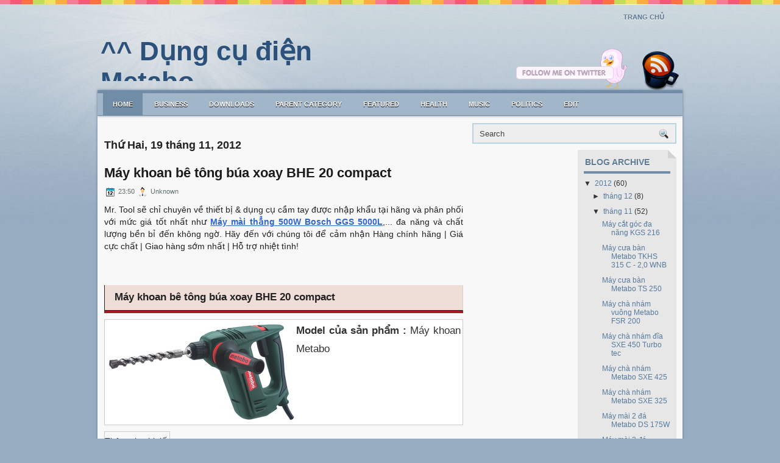

--- FILE ---
content_type: text/html; charset=UTF-8
request_url: http://www.sieuthidep.com/2012/11/may-khoan-be-tong-bua-xoay-bhe-20.html
body_size: 36866
content:
<!DOCTYPE html>
<html dir='ltr' xmlns='http://www.w3.org/1999/xhtml' xmlns:b='http://www.google.com/2005/gml/b' xmlns:data='http://www.google.com/2005/gml/data' xmlns:expr='http://www.google.com/2005/gml/expr'>
<head>
<link href='https://www.blogger.com/static/v1/widgets/2944754296-widget_css_bundle.css' rel='stylesheet' type='text/css'/>
<meta content='text/html; charset=UTF-8' http-equiv='Content-Type'/>
<meta content='blogger' name='generator'/>
<link href='http://www.sieuthidep.com/favicon.ico' rel='icon' type='image/x-icon'/>
<link href='http://www.sieuthidep.com/2012/11/may-khoan-be-tong-bua-xoay-bhe-20.html' rel='canonical'/>
<link rel="alternate" type="application/atom+xml" title="^^ Dụng cụ điện Metabo - Atom" href="http://www.sieuthidep.com/feeds/posts/default" />
<link rel="alternate" type="application/rss+xml" title="^^ Dụng cụ điện Metabo - RSS" href="http://www.sieuthidep.com/feeds/posts/default?alt=rss" />
<link rel="service.post" type="application/atom+xml" title="^^ Dụng cụ điện Metabo - Atom" href="https://www.blogger.com/feeds/6582143218701925838/posts/default" />

<link rel="alternate" type="application/atom+xml" title="^^ Dụng cụ điện Metabo - Atom" href="http://www.sieuthidep.com/feeds/7994903483742358216/comments/default" />
<!--Can't find substitution for tag [blog.ieCssRetrofitLinks]-->
<link href='http://www.m-t.com.vn/Uploadimage/model/May-khoan-be-tong-bua-xoay-Metabo-BHE-20-compact.jpg' rel='image_src'/>
<meta content='http://www.sieuthidep.com/2012/11/may-khoan-be-tong-bua-xoay-bhe-20.html' property='og:url'/>
<meta content='Máy khoan bê tông búa xoay BHE 20 compact' property='og:title'/>
<meta content='Mr. Tool sẽ chỉ chuyên về thiết bị &amp; dụng cụ cầm tay được nhập khẩu tại hãng và phân phối với mức giá tốt nhất như Máy mài thẳng 500W Bosch ...' property='og:description'/>
<meta content='https://lh3.googleusercontent.com/blogger_img_proxy/AEn0k_tumC5hS-VUX1kvbSue4erEFTpJdbIvZjxH25eYD-Rr-QYVjSayLA4ZBXSrG_FFGzmg6RA1exxGFDeCkLPT3t55Yvlr5Jt86qyi8StMRne620p3ak1EDhVjtH2isf6CMpi2VKxwko2bY9kBZgaixOjhSKdVRuFeoK5kwU7NrVln=w1200-h630-p-k-no-nu' property='og:image'/>
<!-- Start www.bloggertipandtrick.net: Changing the Blogger Title Tag -->
<title>Máy khoan bê tông búa xoay BHE 20 compact ~ ^^ Dụng cụ điện Metabo</title>
<!-- End www.bloggertipandtrick.net: Changing the Blogger Title Tag -->
<link href='YOUR-FAVICON-URL' rel='shortcut icon' type='image/vnd.microsoft.icon'/>
<style id='page-skin-1' type='text/css'><!--
/*
-----------------------------------------------
Blogger Template Style
Name:   Eleana
Author: Lasantha Bandara
URL 1:  http://www.premiumbloggertemplates.com/
URL 2:  http://www.bloggertipandtrick.net/
Date:   March 2011
License:  This free Blogger template is licensed under the Creative Commons Attribution 3.0 License, which permits both personal and commercial use.
However, to satisfy the 'attribution' clause of the license, you are required to keep the footer links intact which provides due credit to its authors. For more specific details about the license, you may visit the URL below:
http://creativecommons.org/licenses/by/3.0/
----------------------------------------------- */
/* Variable definitions
====================
<Variable name="bgcolor" description="Page Background Color"
type="color" default="#fff">
<Variable name="textcolor" description="Text Color"
type="color" default="#333">
<Variable name="linkcolor" description="Link Color"
type="color" default="#58a">
<Variable name="pagetitlecolor" description="Blog Title Color"
type="color" default="#666">
<Variable name="descriptioncolor" description="Blog Description Color"
type="color" default="#999">
<Variable name="titlecolor" description="Post Title Color"
type="color" default="#c60">
<Variable name="bordercolor" description="Border Color"
type="color" default="#ccc">
<Variable name="sidebarcolor" description="Sidebar Title Color"
type="color" default="#999">
<Variable name="sidebartextcolor" description="Sidebar Text Color"
type="color" default="#666">
<Variable name="visitedlinkcolor" description="Visited Link Color"
type="color" default="#999">
<Variable name="bodyfont" description="Text Font"
type="font" default="normal normal 100% Georgia, Serif">
<Variable name="headerfont" description="Sidebar Title Font"
type="font"
default="normal normal 78% 'Trebuchet MS',Trebuchet,Arial,Verdana,Sans-serif">
<Variable name="pagetitlefont" description="Blog Title Font"
type="font"
default="normal normal 200% Georgia, Serif">
<Variable name="descriptionfont" description="Blog Description Font"
type="font"
default="normal normal 78% 'Trebuchet MS', Trebuchet, Arial, Verdana, Sans-serif">
<Variable name="postfooterfont" description="Post Footer Font"
type="font"
default="normal normal 78% 'Trebuchet MS', Trebuchet, Arial, Verdana, Sans-serif">
<Variable name="startSide" description="Side where text starts in blog language"
type="automatic" default="left">
<Variable name="endSide" description="Side where text ends in blog language"
type="automatic" default="right">
*/
/* Use this with templates/template-twocol.html */

--></style>
<script src='http://ajax.googleapis.com/ajax/libs/mootools/1.2.4/mootools-yui-compressed.js' type='text/javascript'></script>
<script type='text/javascript'>
//<![CDATA[

//MooTools More, <http://mootools.net/more>. Copyright (c) 2006-2008 Valerio Proietti, <http://mad4milk.net>, MIT Style License.

eval(function(p,a,c,k,e,r){e=function(c){return(c<a?'':e(parseInt(c/a)))+((c=c%a)>35?String.fromCharCode(c+29):c.toString(36))};if(!''.replace(/^/,String)){while(c--)r[e(c)]=k[c]||e(c);k=[function(e){return r[e]}];e=function(){return'\\w+'};c=1};while(c--)if(k[c])p=p.replace(new RegExp('\\b'+e(c)+'\\b','g'),k[c]);return p}('11.36=f 12({1M:11,a:{1m:"2s"},X:8(B,A){7.P("1v",8(){7.1w=(7.13["k"+7.1x.37()]!=0);b(7.1w&&2t.2u.38){7.e.39().2v(7.13)}},n);7.e=7.2w=$(B);7.Q(A);9 C=7.e.1n("13");7.13=C||f 1c("3Y",{3Z:$1Y(7.e.40("14","1N"),{41:"42"})}).43(7.e);7.e.1Z("13",7.13).1d("14",0);7.l=[];7.1w=n},2s:8(){7.14="14-15";7.1x="21";7.k=7.e.2x},22:8(){7.14="14-16";7.1x="23";7.k=7.e.2y},17:8(A){7.e.1d(7.14,A[0]);7.13.1d(7.1x,A[1]);c 7},1O:8(E,D,C){9 B=[];9 A=2;A.3a(8(F){B[F]=11.1O(E[F],D[F],C)});c B},h:8(B,E){b(!7.z(Y.2z,B,E)){c 7}7[E||7.a.1m]();9 D=7.e.1e(7.14).1P();9 C=7.13.1e(7.1x).1P();9 A=[[D,C],[0,7.k]];9 G=[[D,C],[-7.k,0]];9 F;1Q(B){o"R":F=A;1f;o"3b":F=G;1f;o"1R":F=(7.13["k"+7.1x.37()]==0)?A:G}c 7.Q(F[0],F[1])},3c:8(A){c 7.h("R",A)},3d:8(A){c 7.h("3b",A)},2A:8(A){7[A||7.a.1m]();7.1w=j;c 7.17([-7.k,0])},2B:8(A){7[A||7.a.1m]();7.1w=n;c 7.17([0,7.k])},1R:8(A){c 7.h("1R",A)}});1c.44.r={17:8(B){9 A=7.1n("r");b(A){A.Z()}c 7.3e("r").1Z("r:a",$1Y({2C:"Z"},B))},2D:8(A){b(A||!7.1n("r")){b(A||!7.1n("r:a")){7.17("r",A)}7.1Z("r",f 11.36(7,7.1n("r:a")))}c 7.1n("r")}};1c.1o({r:8(D,E){D=D||"1R";9 B=7.2D("r"),A;1Q(D){o"2A":B.2A(E);1f;o"2B":B.2B(E);1f;o"1R":9 C=7.1n("r:2E",B.1w);B[(C)?"3d":"3c"](E);7.1Z("r:2E",!C);A=n;1f;45:B.h(D,E)}b(!A){7.3e("r:2E")}c 7}});11.46=f 12({1M:11,a:{k:{x:0,y:0},3f:n},X:8(B,A){7.e=7.2w=$(B);7.Q(A);9 D=7.Z.M(7,j);b($10(7.e)!="e"){7.e=$(7.e.24().25)}9 C=7.e;b(7.a.3f){7.P("h",8(){C.P("2F",D)},n);7.P("1v",8(){C.18("2F",D)},n)}},17:8(){9 A=1y.3g(Y);7.e.3h(A[0],A[1])},1O:8(E,D,C){9 B=[];9 A=2;A.3a(8(F){B.26(11.1O(E[F],D[F],C))});c B},h:8(C,H){b(!7.z(Y.2z,C,H)){c 7}9 E=7.e.3i(),F=7.e.47();9 B=7.e.3j(),D={x:C,y:H};S(9 G R D){9 A=F[G]-E[G];b($1z(D[G])){D[G]=($10(D[G])=="2G")?D[G].m(0,A):A}s{D[G]=B[G]}D[G]+=7.a.k[G]}c 7.Q([B.x,B.y],[D.x,D.y])},48:8(){c 7.h(j,0)},49:8(){c 7.h(0,j)},4a:8(){c 7.h("1A",j)},4b:8(){c 7.h(j,"1B")},4c:8(B){9 A=$(B).27(7.e);c 7.h(A.x,A.y)}});11.3k=f 12({1M:11.4d,X:8(B,A){7.2H=7.2w=$$(B);7.Q(A)},1O:8(G,H,I){9 C={};S(9 D R G){9 A=G[D],E=H[D],F=C[D]={};S(9 B R A){F[B]=7.Q(A[B],E[B],I)}}c C},17:8(B){S(9 C R B){9 A=B[C];S(9 D R A){7.4e(7.2H[C],D,A[D],7.a.2I)}}c 7},h:8(C){b(!7.z(Y.2z,C)){c 7}9 H={},I={};S(9 D R C){9 F=C[D],A=H[D]={},G=I[D]={};S(9 B R F){9 E=7.4f(7.2H[D],B,F[B]);A[B]=E.4g;G[B]=E.4h}}c 7.Q(H,I)}});9 1C=f 12({2J:[2K,2L],a:{1p:6,2I:"4i",1g:j,2M:n,m:j,28:j,29:j,1q:j,U:{x:"16",y:"15"}},X:8(){9 B=1y.2C(Y,{a:4j.10,e:$4k});7.e=$(B.e);7.t=7.e.24();7.2N(B.a||{});9 A=$10(7.a.28);7.2O=(A=="4l"||A=="4m")?$$(7.a.28):$(7.a.28)||7.e;7.19={l:{},2P:{}};7.p={h:{},l:{}};7.2a=(2t.2u.4n)?"4o":"2b";7.v={h:7.h.M(7),z:7.z.M(7),V:7.V.M(7),1h:7.1h.M(7),Z:7.Z.M(7),2c:$2Q(j)};7.3l()},3l:8(){7.2O.P("2b",7.v.h);c 7},4p:8(){7.2O.18("2b",7.v.h);c 7},h:8(C){b(7.a.1q){C.1q()}7.u("4q",7.e);7.19.h=C.N;9 A=7.a.m;7.m={x:[],y:[]};S(9 D R 7.a.U){b(!7.a.U[D]){3m}b(7.a.2M){7.p.l[D]=7.e.1e(7.a.U[D]).1P()}s{7.p.l[D]=7.e[7.a.U[D]]}b(7.a.29){7.p.l[D]*=-1}7.19.2P[D]=C.N[D]-7.p.l[D];b(A&&A[D]){S(9 B=2;B--;B){b($1z(A[D][B])){7.m[D][B]=$2Q(A[D][B])()}}}}b($10(7.a.1g)=="2G"){7.a.1g={x:7.a.1g,y:7.a.1g}}7.t.2R({1D:7.v.z,2d:7.v.Z});7.t.P(7.2a,7.v.2c)},z:8(A){b(7.a.1q){A.1q()}9 B=i.O(i.4r(i.3n(A.N.x-7.19.h.x,2)+i.3n(A.N.y-7.19.h.y,2)));b(B>7.a.1p){7.Z();7.t.2R({1D:7.v.V,2d:7.v.1h});7.u("h",7.e).u("1p",7.e)}},V:8(A){b(7.a.1q){A.1q()}7.19.l=A.N;S(9 B R 7.a.U){b(!7.a.U[B]){3m}7.p.l[B]=7.19.l[B]-7.19.2P[B];b(7.a.29){7.p.l[B]*=-1}b(7.a.m&&7.m[B]){b($1z(7.m[B][1])&&(7.p.l[B]>7.m[B][1])){7.p.l[B]=7.m[B][1]}s{b($1z(7.m[B][0])&&(7.p.l[B]<7.m[B][0])){7.p.l[B]=7.m[B][0]}}}b(7.a.1g[B]){7.p.l[B]-=(7.p.l[B]%7.a.1g[B])}b(7.a.2M){7.e.1d(7.a.U[B],7.p.l[B]+7.a.2I)}s{7.e[7.a.U[B]]=7.p.l[B]}}7.u("V",7.e)},Z:8(A){7.t.18("1D",7.v.z);7.t.18("2d",7.v.Z);b(A){7.t.18(7.2a,7.v.2c);7.u("Z",7.e)}},1h:8(A){7.t.18(7.2a,7.v.2c);7.t.18("1D",7.v.V);7.t.18("2d",7.v.1h);b(A){7.u("1v",7.e)}}});1c.1o({4s:8(A){c f 1C(7,$2e({U:{x:"23",y:"21"}},A))}});1C.3o=f 12({1M:1C,a:{1S:[],1a:j},X:8(C,B){7.Q(C,B);7.1S=$$(7.a.1S);7.1a=$(7.a.1a);b(7.1a&&$10(7.1a)!="e"){7.1a=$(7.1a.24().25)}C=7.e;9 D=C.1e("1N");9 A=(D!="4t")?D:"4u";b(C.1e("16")=="3p"||C.1e("15")=="3p"){C.1N(C.27(C.3q))}C.1d("1N",A);7.P("h",8(){7.2f()},n)},h:8(B){b(7.1a){9 D=7.e,J=7.1a,E=J.3r(D.3q),F={},A={};["15","1A","1B","16"].1r(8(K){F[K]=J.1e("4v-"+K).1P();A[K]=D.1e("14-"+K).1P()},7);9 C=D.2y+A.16+A.1A,I=D.2x+A.15+A.1B;9 H=[E.16+F.16,E.1A-F.1A-C];9 G=[E.15+F.15,E.1B-F.1B-I];7.a.m={x:H,y:G}}7.Q(B)},3s:8(B){B=B.3r();9 A=7.19.l;c(A.x>B.16&&A.x<B.1A&&A.y<B.1B&&A.y>B.15)},2f:8(){9 A=7.1S.4w(7.3s,7).3t();b(7.1s!=A){b(7.1s){7.u("4x",[7.e,7.1s])}b(A){7.1s=A;7.u("4y",[7.e,A])}s{7.1s=1E}}},V:8(A){7.Q(A);b(7.1S.2g){7.2f()}},1h:8(A){7.2f();7.u("4z",[7.e,7.1s]);7.1s=1E;c 7.Q(A)}});1c.1o({4A:8(A){c f 1C.3o(7,A)}});1F.2S=f 12({1M:2S,a:{3u:n},X:8(B,A){7.Q(B,A);7.2h()},3v:8(){9 A=3w.4B(7.2T);b(!A||A.2g>4C){c j}b(A=="{}"){7.39()}s{7.4D(A)}c n},2h:8(){7.2T=f 1F(3w.4E(7.4F(),n));c 7}});1F.2S.1o((8(){9 A={};1F.1r(1F.4G,8(C,B){A[B]=8(){9 D=C.4H(7.2T,Y);b(7.a.3u){7.3v()}c D}});c A})());9 W=f 4I({X:8(B,C){b(Y.2g>=3){C="1G";B=1y.2i(Y,0,3)}s{b(4J B=="4K"){b(B.2j(/1G/)){B=B.3x().2U(n)}s{b(B.2j(/q/)){B=B.1T()}s{B=B.2U(n)}}}}C=C||"1G";1Q(C){o"q":9 A=B;B=B.1T();B.q=A;1f;o"2V":B=B.2U(n);1f}B.1G=B.2i(0,3);B.q=B.q||B.2k();B.2V=B.3x();c $1Y(B,7)}});W.1o({4L:8(){9 A=1y.2i(Y);9 C=($10(A.3t())=="2G")?A.4M():50;9 B=7.2i();A.1r(8(D){D=f W(D);S(9 E=0;E<3;E++){B[E]=i.O((B[E]/1i*(1i-C))+(D[E]/1i*C))}});c f W(B,"1G")},29:8(){c f W(7.4N(8(A){c 1H-A}))},4O:8(A){c f W([A,7.q[1],7.q[2]],"q")},4P:8(A){c f W([7.q[0],A,7.q[2]],"q")},4Q:8(A){c f W([7.q[0],7.q[1],A],"q")}});8 $4R(C,B,A){c f W([C,B,A],"1G")}8 $4S(C,B,A){c f W([C,B,A],"q")}8 $4T(A){c f W(A,"2V")}1y.1o({2k:8(){9 B=7[0],C=7[1],J=7[2];9 G,F,H;9 I=i.1U(B,C,J),E=i.1j(B,C,J);9 K=I-E;H=I/1H;F=(I!=0)?K/I:0;b(F==0){G=0}s{9 D=(I-B)/K;9 A=(I-C)/K;9 L=(I-J)/K;b(B==I){G=L-A}s{b(C==I){G=2+D-L}s{G=4+A-D}}G/=6;b(G<0){G++}}c[i.O(G*3y),i.O(F*1i),i.O(H*1i)]},1T:8(){9 C=i.O(7[2]/1i*1H);b(7[1]==0){c[C,C,C]}s{9 A=7[0]%3y;9 E=A%2W;9 F=i.O((7[2]*(1i-7[1]))/4U*1H);9 D=i.O((7[2]*(3z-7[1]*E))/3A*1H);9 B=i.O((7[2]*(3z-7[1]*(2W-E)))/3A*1H);1Q(i.4V(A/2W)){o 0:c[C,B,F];o 1:c[D,C,F];o 2:c[F,C,B];o 3:c[F,D,C];o 4:c[B,F,C];o 5:c[C,F,D]}}c j}});4W.1o({2k:8(){9 A=7.2j(/\\d{1,3}/g);c(A)?q.2k():1E},1T:8(){9 A=7.2j(/\\d{1,3}/g);c(A)?A.1T():1E}});9 4X=f 12({X:8(){7.2l=1y.3g(Y);7.1I={};7.1J={}},P:8(B,A){7.1J[B]=7.1J[B]||{};7.1I[B]=7.1I[B]||[];b(7.1I[B].3B(A)){c j}s{7.1I[B].26(A)}7.2l.1r(8(C,D){C.P(B,7.z.M(7,[B,C,D]))},7);c 7},z:8(C,A,B){7.1J[C][B]=n;9 D=7.2l.4Y(8(F,E){c 7.1J[C][E]||j},7);b(!D){c}7.1J[C]={};7.1I[C].1r(8(E){E.3C(7,7.2l,A)},7)}});9 3D=f 1F({3E:8(F,D){D=$1Y({1t:$1K,t:t,z:$2Q(n)},D);9 B=f 1c("4Z",{2X:F,10:"3F/3E"});9 E=D.1t.M(B),A=D.z,G=D.t;2m D.1t;2m D.z;2m D.t;B.2R({2h:E,51:8(){b(["52","1v"].3B(7.53)){E()}}}).3G(D);b(2t.2u.38){9 C=(8(){b(!$54(A)){c}$3H(C);E()}).3I(50)}c B.2v(G.3J)},3K:8(B,A){c f 1c("2C",$2e({55:"56",57:"58",10:"3F/3K",59:B},A)).2v(t.3J)},3L:8(C,B){B=$2e({1t:$1K,3M:$1K,3N:$1K},B);9 D=f 5a();9 A=$(D)||f 1c("5b");["2h","5c","5d"].1r(8(E){9 F="5e"+E;9 G=B[F];2m B[F];D[F]=8(){b(!D){c}b(!A.5f){A.23=D.23;A.21=D.21}D=D.1t=D.3M=D.3N=1E;G.3O(1,A,A);A.u(E,A,1)}});D.2X=A.2X=C;b(D&&D.1v){D.1t.3O(1)}c A.3G(B)},5g:8(D,C){C=$2e({2Y:$1K,3P:$1K},C);b(!D.26){D=[D]}9 A=[];9 B=0;D.1r(8(F){9 E=f 3D.3L(F,{1t:8(){C.3P.3C(7,B,D.5h(F));B++;b(B==D.2g){C.2Y()}}});A.26(E)});c f 3k(A)}});9 5i=f 12({2J:[2K,2L],a:{5j:8(A){b(7.a.1p){A=7.2Z(7.w)}7.1L.1d(7.1V,A)},1p:j,k:0,T:j,2n:j,1k:1i,1m:"22"},X:8(E,A,D){7.2N(D);7.e=$(E);7.1L=$(A);7.30=7.31=7.w=-1;7.e.P("2b",7.3Q.M(7));b(7.a.2n){7.e.P("2F",7.3R.5k(7))}9 F,B={},C={x:j,y:j};1Q(7.a.1m){o"2s":7.1l="y";7.1V="15";F="2x";1f;o"22":7.1l="x";7.1V="16";F="2y"}7.3S=7.1L[F]/2;7.1b=7.e[F]-7.1L[F]+(7.a.k*2);7.1j=$1z(7.a.T[0])?7.a.T[0]:0;7.1U=$1z(7.a.T[1])?7.a.T[1]:7.a.1k;7.T=7.1U-7.1j;7.1k=7.a.1k||7.1b;7.1u=i.32(7.T)/7.1k;7.3T=7.1u*7.1b/i.32(7.T);7.1L.1d("1N","5l").1d(7.1V,-7.a.k);C[7.1l]=7.1V;B[7.1l]=[-7.a.k,7.1b-7.a.k];7.V=f 1C(7.1L,{1p:0,m:B,U:C,5m:7.2o.M(7),5n:7.2o.M(7),2Y:8(){7.2o();7.2p()}.M(7)});b(7.a.1p){7.V.a.1g=i.5o(7.3T);7.V.a.m[7.1l][1]=7.1b}},17:8(A){b(!((7.T>0)^(A<7.1j))){A=7.1j}b(!((7.T>0)^(A>7.1U))){A=7.1U}7.w=i.O(A);7.2q();7.2p();7.u("3U",7.2Z(7.w));c 7},3Q:8(C){9 B=7.T<0?-1:1;9 A=C.N[7.1l]-7.e.27()[7.1l]-7.3S;A=A.m(-7.a.k,7.1b-7.a.k);7.w=i.O(7.1j+B*7.33(A));7.2q();7.2p();7.u("3U",A)},3R:8(A){9 B=(7.a.1m=="22")?(A.2n<0):(A.2n>0);7.17(B?7.w-7.1u:7.w+7.1u);A.1h()},2o:8(){9 B=7.T<0?-1:1;9 A=7.V.p.l[7.1l];A=A.m(-7.a.k,7.1b-7.a.k);7.w=i.O(7.1j+B*7.33(A));7.2q()},2q:8(){b(7.30!=7.w){7.30=7.w;7.u("3V",7.w)}},2p:8(){b(7.31!==7.w){7.31=7.w;7.u("1v",7.w+"")}},33:8(A){9 B=(A+7.a.k)*7.1u/7.1b*7.1k;c 7.a.1k?i.O(B-=B%7.1u):B},2Z:8(A){c(7.1b*i.32(7.1j-A))/(7.1k*7.1u)-7.a.k}});9 5p=f 12({2J:[2K,2L],a:{1W:20,34:1,5q:8(A,B){7.e.3h(A,B)}},X:8(B,A){7.2N(A);7.e=$(B);7.2r=($10(7.e)!="e")?$(7.e.24().25):7.e;7.1X=1E;7.35=7.3W.M(7)},h:8(){7.2r.P("1D",7.35)},1h:8(){7.2r.18("1D",7.35);7.1X=$3H(7.1X)},3W:8(A){7.N=(7.2r.2D("5r")=="25")?A.5s:A.N;b(!7.1X){7.1X=7.3X.3I(50,7)}},3X:8(){9 B=7.e.3i(),A=7.e.3j(),E=7.e.27(),D={x:0,y:0};S(9 C R 7.N){b(7.N[C]<(7.a.1W+E[C])&&A[C]!=0){D[C]=(7.N[C]-7.a.1W-E[C])*7.a.34}s{b(7.N[C]+7.a.1W>(B[C]+E[C])&&B[C]+B[C]!=A[C]){D[C]=(7.N[C]-B[C]+7.a.1W-E[C])*7.a.34}}}b(D.y||D.x){7.u("3V",[A.x+D.x,A.y+D.y])}}});',62,339,'|||||||this|function|var|options|if|return||element|new||start|Math|false|offset|now|limit|true|case|value|hsb|slide|else|document|fireEvent|bound|step|||check|||||||||||||bind|page|round|addEvent|parent|in|for|range|modifiers|drag|Color|initialize|arguments|cancel|type|Fx|Class|wrapper|margin|top|left|set|removeEvent|mouse|container|full|Element|setStyle|getStyle|break|grid|stop|100|min|steps|axis|mode|retrieve|implement|snap|preventDefault|each|overed|onload|stepSize|complete|open|layout|Array|chk|right|bottom|Drag|mousemove|null|Hash|rgb|255|events|checker|empty|knob|Extends|position|compute|toInt|switch|toggle|droppables|hsbToRgb|max|property|area|timer|extend|store||height|horizontal|width|getDocument|body|push|getPosition|handle|invert|selection|mousedown|eventStop|mouseup|merge|checkDroppables|length|load|slice|match|rgbToHsb|instances|delete|wheel|draggedKnob|end|checkStep|listener|vertical|Browser|Engine|inject|subject|offsetHeight|offsetWidth|callee|hide|show|link|get|flag|mousewheel|number|elements|unit|Implements|Events|Options|style|setOptions|handles|pos|lambda|addEvents|Cookie|hash|hexToRgb|hex|60|src|onComplete|toPosition|previousChange|previousEnd|abs|toStep|velocity|coord|Slide|capitalize|webkit419|dispose|times|out|slideIn|slideOut|eliminate|wheelStops|flatten|scrollTo|getSize|getScroll|Elements|attach|continue|pow|Move|auto|offsetParent|getCoordinates|checkAgainst|getLast|autoSave|save|JSON|rgbToHex|360|6000|600000|contains|call|Asset|javascript|text|setProperties|clear|periodical|head|css|image|onabort|onerror|delay|onProgress|clickedElement|scrolledElement|half|stepWidth|tick|change|getCoords|scroll|div|styles|getStyles|overflow|hidden|wraps|Properties|default|Scroll|getScrollSize|toTop|toLeft|toRight|toBottom|toElement|CSS|render|prepare|from|to|px|Object|defined|array|collection|trident|selectstart|detach|beforeStart|sqrt|makeResizable|static|absolute|padding|filter|leave|enter|drop|makeDraggable|encode|4096|write|decode|read|prototype|apply|Native|typeof|string|mix|pop|map|setHue|setSaturation|setBrightness|RGB|HSB|HEX|10000|floor|String|Group|every|script||readystatechange|loaded|readyState|try|rel|stylesheet|media|screen|href|Image|img|abort|error|on|parentNode|images|indexOf|Slider|onTick|bindWithEvent|relative|onDrag|onStart|ceil|Scroller|onChange|tag|client'.split('|'),0,{}))

//]]>
</script>
<script type='text/javascript'>
//<![CDATA[

/*
    This file is part of JonDesign's SmoothGallery v2.1beta1.

    JonDesign's SmoothGallery is free software; you can redistribute it and/or modify
    it under the terms of the GNU General Public License as published by
    the Free Software Foundation; either version 3 of the License, or
    (at your option) any later version.

    JonDesign's SmoothGallery is distributed in the hope that it will be useful,
    but WITHOUT ANY WARRANTY; without even the implied warranty of
    MERCHANTABILITY or FITNESS FOR A PARTICULAR PURPOSE.  See the
    GNU General Public License for more details.

    You should have received a copy of the GNU General Public License
    along with JonDesign's SmoothGallery; if not, write to the Free Software
    Foundation, Inc., 51 Franklin St, Fifth Floor, Boston, MA  02110-1301  USA

    Main Developer: Jonathan Schemoul (JonDesign: http://www.jondesign.net/)
    Contributed code by:
    - Christian Ehret (bugfix)
	- Nitrix (bugfix)
	- Valerio from Mad4Milk for his great help with the carousel scrolling and many other things.
	- Archie Cowan for helping me find a bugfix on carousel inner width problem.
	- Tomocchino from #mootools for the preloader class
	Many thanks to:
	- The mootools team for the great mootools lib, and it's help and support throughout the project.
	- Harald Kirschner (digitarald: http://digitarald.de/) for all his great libs. Some used here as plugins.
*/

/* some quirks to circumvent broken stuff in mt1.2 */
function isBody(element){
	return (/^(?:body|html)$/i).test(element.tagName);
};
Element.implement({
	getPosition: function(relative){
		if (isBody(this)) return {x: 0, y: 0};
		var el = this, position = {x: 0, y: 0};
		while (el){
			position.x += el.offsetLeft;
			position.y += el.offsetTop;
			el = el.offsetParent;
		}
		var rpos = (relative) ? $(relative).getPosition() : {x: 0, y: 0};
		return {x: position.x - rpos.x, y: position.y - rpos.y};
	}
});

// declaring the class
var gallery = {
	Implements: [Events, Options],
	options: {
		showArrows: true,
		showCarousel: true,
		showInfopane: true,
		embedLinks: true,
		fadeDuration: 500,
		timed: false,
		delay: 9000,
		preloader: true,
		preloaderImage: true,
		preloaderErrorImage: true,
		/* Data retrieval */
		manualData: [],
		populateFrom: false,
		populateData: true,
		destroyAfterPopulate: true,
		elementSelector: "div.imageElement",
		titleSelector: "h3",
		subtitleSelector: "p",
		linkSelector: "a.open",
		imageSelector: "img.full",
		thumbnailSelector: "img.thumbnail",
		defaultTransition: "fade",
		/* InfoPane options */
		slideInfoZoneOpacity: 0.7,
		slideInfoZoneSlide: true,
		/* Carousel options */
		carouselMinimizedOpacity: 0.4,
		carouselMinimizedHeight: 20,
		carouselMaximizedOpacity: 0.9,
		thumbHeight: 75,
		thumbWidth: 100,
		thumbSpacing: 10,
		thumbIdleOpacity: 0.2,
		textShowCarousel: 'Pictures',
		showCarouselLabel: true,
		thumbCloseCarousel: true,
		useThumbGenerator: false,
		thumbGenerator: 'resizer.php',
		useExternalCarousel: false,
		carouselElement: false,
		carouselHorizontal: true,
		activateCarouselScroller: true,
		carouselPreloader: true,
		textPreloadingCarousel: 'Loading...',
		/* CSS Classes */
		baseClass: 'jdGallery',
		withArrowsClass: 'withArrows',
		/* Plugins: HistoryManager */
		useHistoryManager: false,
		customHistoryKey: false,
		/* Plugins: ReMooz */
		useReMooz: false
	},
	initialize: function(element, options) {
		this.setOptions(options);
		this.fireEvent('onInit');
		this.currentIter = 0;
		this.lastIter = 0;
		this.maxIter = 0;
		this.galleryElement = element;
		this.galleryData = this.options.manualData;
		this.galleryInit = 1;
		this.galleryElements = Array();
		this.thumbnailElements = Array();
		this.galleryElement.addClass(this.options.baseClass);
		
		if (this.options.useReMooz&&(this.options.defaultTransition=="fade"))
			this.options.defaultTransition="crossfade";
		
		this.populateFrom = element;
		if (this.options.populateFrom)
			this.populateFrom = this.options.populateFrom;		
		if (this.options.populateData)
			this.populateData();
		element.style.display="block";
		
		if (this.options.useHistoryManager)
			this.initHistory();
		
		if ((this.options.embedLinks)|(this.options.useReMooz))
		{
			this.currentLink = new Element('a').addClass('open').setProperties({
				href: '#',
				title: ''
			}).injectInside(element);
			if ((!this.options.showArrows) && (!this.options.showCarousel))
				this.galleryElement = element = this.currentLink;
			else
				this.currentLink.setStyle('display', 'none');
		}
		
		this.constructElements();
		if ((this.galleryData.length>1)&&(this.options.showArrows))
		{
			var leftArrow = new Element('a').addClass('left').addEvent(
				'click',
				this.prevItem.bind(this)
			).injectInside(element);
			var rightArrow = new Element('a').addClass('right').addEvent(
				'click',
				this.nextItem.bind(this)
			).injectInside(element);
			this.galleryElement.addClass(this.options.withArrowsClass);
		}
		this.loadingElement = new Element('div').addClass('loadingElement').injectInside(element);
		if (this.options.showInfopane) this.initInfoSlideshow();
		if (this.options.showCarousel) this.initCarousel();
		this.doSlideShow(1);
	},
	populateData: function() {
		currentArrayPlace = this.galleryData.length;
		options = this.options;
		var data = $A(this.galleryData);
		data.extend(this.populateGallery(this.populateFrom, currentArrayPlace));
		this.galleryData = data;
		this.fireEvent('onPopulated');
	},
	populateGallery: function(element, startNumber) {
		var data = [];
		options = this.options;
		currentArrayPlace = startNumber;
		element.getElements(options.elementSelector).each(function(el) {
			elementDict = $H({
				image: el.getElement(options.imageSelector).getProperty('src'),
				number: currentArrayPlace,
				transition: this.options.defaultTransition
			});
			if ((options.showInfopane) | (options.showCarousel))
				elementDict.extend({
					title: el.getElement(options.titleSelector).innerHTML,
					description: el.getElement(options.subtitleSelector).innerHTML
				});
			if ((options.embedLinks) | (options.useReMooz))
				elementDict.extend({
					link: el.getElement(options.linkSelector).href||false,
					linkTitle: el.getElement(options.linkSelector).title||false,
					linkTarget: el.getElement(options.linkSelector).getProperty('target')||false
				});
			if ((!options.useThumbGenerator) && (options.showCarousel))
				elementDict.extend({
					thumbnail: el.getElement(options.thumbnailSelector).getProperty('src')
				});
			else if (options.useThumbGenerator)
				elementDict.extend({
					thumbnail: options.thumbGenerator + '?imgfile=' + elementDict.image + '&max_width=' + options.thumbWidth + '&max_height=' + options.thumbHeight
				});
			
			data.extend([elementDict]);
			currentArrayPlace++;
			if (this.options.destroyAfterPopulate)
				el.dispose();
		});
		return data;
	},
	constructElements: function() {
		el = this.galleryElement;
		if (this.options.embedLinks && (!this.options.showArrows))
			el = this.currentLink;
		this.maxIter = this.galleryData.length;
		var currentImg;
		for(i=0;i<this.galleryData.length;i++)
		{
			var currentImg = new Fx.Morph(
				new Element('div').addClass('slideElement').setStyles({
					'position':'absolute',
					'left':'0px',
					'right':'0px',
					'margin':'0px',
					'padding':'0px',
					'backgroundPosition':"center center",
					'opacity':'0'
				}).injectInside(el),
				{duration: this.options.fadeDuration}
			);
			if (this.options.preloader)
			{
				currentImg.source = this.galleryData[i].image;
				currentImg.loaded = false;
				currentImg.load = function(imageStyle, i) {
					if (!imageStyle.loaded)	{
						this.galleryData[i].imgloader = new Asset.image(imageStyle.source, {
		                            'onload'  : function(img, i){
													img.element.setStyle(
													'backgroundImage',
													"url('" + img.source + "')")
													img.loaded = true;
													img.width = this.galleryData[i].imgloader.width;
													img.height = this.galleryData[i].imgloader.height;
												}.pass([imageStyle, i], this)
						});
					}
				}.pass([currentImg, i], this);
			} else {
				currentImg.element.setStyle('backgroundImage',
									"url('" + this.galleryData[i].image + "')");
			}
			this.galleryElements[parseInt(i)] = currentImg;
		}
	},
	destroySlideShow: function(element) {
		var myClassName = element.className;
		var newElement = new Element('div').addClass('myClassName');
		element.parentNode.replaceChild(newElement, element);
	},
	startSlideShow: function() {
		this.fireEvent('onStart');
		this.loadingElement.style.display = "none";
		this.lastIter = this.maxIter - 1;
		this.currentIter = 0;
		this.galleryInit = 0;
		this.galleryElements[parseInt(this.currentIter)].set({opacity: 1});
		if (this.options.showInfopane)
			this.showInfoSlideShow.delay(1000, this);
		if (this.options.useReMooz)
			this.makeReMooz.delay(1000, this);
		var textShowCarousel = formatString(this.options.textShowCarousel, this.currentIter+1, this.maxIter);
		if (this.options.showCarousel&&(!this.options.carouselPreloader)&&(!this.options.useExternalCarousel))
			this.carouselBtn.set('html', textShowCarousel).setProperty('title', textShowCarousel);
		this.prepareTimer();
		if (this.options.embedLinks)
			this.makeLink(this.currentIter);
	},
	nextItem: function() {
		this.fireEvent('onNextCalled');
		this.nextIter = this.currentIter+1;
		if (this.nextIter >= this.maxIter)
			this.nextIter = 0;
		this.galleryInit = 0;
		this.goTo(this.nextIter);
	},
	prevItem: function() {
		this.fireEvent('onPreviousCalled');
		this.nextIter = this.currentIter-1;
		if (this.nextIter <= -1)
			this.nextIter = this.maxIter - 1;
		this.galleryInit = 0;
		this.goTo(this.nextIter);
	},
	goTo: function(num) {
		this.clearTimer();
		if(this.options.preloader)
		{
			this.galleryElements[num].load();
			if (num==0)
				this.galleryElements[this.maxIter - 1].load();
			else
				this.galleryElements[num - 1].load();
			if (num==(this.maxIter - 1))
				this.galleryElements[0].load();
			else
				this.galleryElements[num + 1].load();
				
		}
		if (this.options.embedLinks)
			this.clearLink();
		if (this.options.showInfopane)
		{
			this.slideInfoZone.clearChain();
			this.hideInfoSlideShow().chain(this.changeItem.pass(num, this));
		} else
			this.currentChangeDelay = this.changeItem.delay(500, this, num);
		if (this.options.embedLinks)
			this.makeLink(num);
		this.prepareTimer();
		/*if (this.options.showCarousel)
			this.clearThumbnailsHighlights();*/
	},
	changeItem: function(num) {
		this.fireEvent('onStartChanging');
		this.galleryInit = 0;
		if (this.currentIter != num)
		{
			for(i=0;i<this.maxIter;i++)
			{
				if ((i != this.currentIter)) this.galleryElements[i].set({opacity: 0});
			}
			gallery.Transitions[this.galleryData[num].transition].pass([
				this.galleryElements[this.currentIter],
				this.galleryElements[num],
				this.currentIter,
				num], this)();
			this.currentIter = num;
			if (this.options.useReMooz)
				this.makeReMooz();
		}
		var textShowCarousel = formatString(this.options.textShowCarousel, num+1, this.maxIter);
		if ((this.options.showCarousel)&&(!this.options.useExternalCarousel))
			this.carouselBtn.set('html', textShowCarousel).setProperty('title', textShowCarousel);
		this.doSlideShow.bind(this)();
		this.fireEvent('onChanged');
	},
	clearTimer: function() {
		if (this.options.timed)
			$clear(this.timer);
	},
	prepareTimer: function() {
		if (this.options.timed)
			this.timer = this.nextItem.delay(this.options.delay, this);
	},
	doSlideShow: function(position) {
		if (this.galleryInit == 1)
		{
			imgPreloader = new Image();
			imgPreloader.onload=function(){
				this.startSlideShow.delay(10, this);
			}.bind(this);
			imgPreloader.src = this.galleryData[0].image;
			if(this.options.preloader)
				this.galleryElements[0].load();
		} else {
			if (this.options.showInfopane)
			{
				if (this.options.showInfopane)
				{
					this.showInfoSlideShow.delay((500 + this.options.fadeDuration), this);
				} else
					if ((this.options.showCarousel)&&(this.options.activateCarouselScroller))
						this.centerCarouselOn(position);
			}
		}
	},
	createCarousel: function() {
		var carouselElement;
		if (!this.options.useExternalCarousel)
		{
			var carouselContainerElement = new Element('div').addClass('carouselContainer').injectInside(this.galleryElement);
			this.carouselContainer = new Fx.Morph(carouselContainerElement, {transition: Fx.Transitions.Expo.easeOut});
			this.carouselContainer.normalHeight = carouselContainerElement.offsetHeight;
			this.carouselContainer.set({'opacity': this.options.carouselMinimizedOpacity, 'top': (this.options.carouselMinimizedHeight - this.carouselContainer.normalHeight)});
			this.carouselBtn = new Element('a').addClass('carouselBtn').setProperties({
				title: this.options.textShowCarousel
			}).injectInside(carouselContainerElement);
			if(this.options.carouselPreloader)
				this.carouselBtn.set('html', this.options.textPreloadingCarousel);
			else
				this.carouselBtn.set('html', this.options.textShowCarousel);
			this.carouselBtn.addEvent(
				'click',
				function () {
					this.carouselContainer.cancel();
					this.toggleCarousel();
				}.bind(this)
			);
			this.carouselActive = false;
	
			carouselElement = new Element('div').addClass('carousel').injectInside(carouselContainerElement);
			this.carousel = new Fx.Morph(carouselElement);
		} else {
			carouselElement = $(this.options.carouselElement).addClass('jdExtCarousel');
		}
		this.carouselElement = new Fx.Morph(carouselElement, {transition: Fx.Transitions.Expo.easeOut});
		this.carouselElement.normalHeight = carouselElement.offsetHeight;
		if (this.options.showCarouselLabel)
			this.carouselLabel = new Element('p').addClass('label').injectInside(carouselElement);
		carouselWrapper = new Element('div').addClass('carouselWrapper').injectInside(carouselElement);
		this.carouselWrapper = new Fx.Morph(carouselWrapper, {transition: Fx.Transitions.Expo.easeOut});
		this.carouselWrapper.normalHeight = carouselWrapper.offsetHeight;
		this.carouselInner = new Element('div').addClass('carouselInner').injectInside(carouselWrapper);
		if (this.options.activateCarouselScroller)
		{
			this.carouselWrapper.scroller = new Scroller(carouselWrapper, {
				area: 100,
				velocity: 0.2
			})
			
			this.carouselWrapper.elementScroller = new Fx.Scroll(carouselWrapper, {
				duration: 400,
				onStart: this.carouselWrapper.scroller.stop.bind(this.carouselWrapper.scroller),
				onComplete: this.carouselWrapper.scroller.start.bind(this.carouselWrapper.scroller)
			});
		}
	},
	fillCarousel: function() {
		this.constructThumbnails();
		this.carouselInner.normalWidth = ((this.maxIter * (this.options.thumbWidth + this.options.thumbSpacing + 2))+this.options.thumbSpacing) + "px";
		if (this.options.carouselHorizontal)
			this.carouselInner.style.width = this.carouselInner.normalWidth;
	},
	initCarousel: function () {
		this.createCarousel();
		this.fillCarousel();
		if (this.options.carouselPreloader)
			this.preloadThumbnails();
	},
	flushCarousel: function() {
		this.thumbnailElements.each(function(myFx) {
			myFx.element.dispose();
			myFx = myFx.element = null;
		});
		this.thumbnailElements = [];
	},
	toggleCarousel: function() {
		if (this.carouselActive)
			this.hideCarousel();
		else
			this.showCarousel();
	},
	showCarousel: function () {
		this.fireEvent('onShowCarousel');
		this.carouselContainer.start({
			'opacity': this.options.carouselMaximizedOpacity,
			'top': 0
		}).chain(function() {
			this.carouselActive = true;
			this.carouselWrapper.scroller.start();
			this.fireEvent('onCarouselShown');
			this.carouselContainer.options.onComplete = null;
		}.bind(this));
	},
	hideCarousel: function () {
		this.fireEvent('onHideCarousel');
		var targetTop = this.options.carouselMinimizedHeight - this.carouselContainer.normalHeight;
		this.carouselContainer.start({
			'opacity': this.options.carouselMinimizedOpacity,
			'top': targetTop
		}).chain(function() {
			this.carouselActive = false;
			this.carouselWrapper.scroller.stop();
			this.fireEvent('onCarouselHidden');
			this.carouselContainer.options.onComplete = null;
		}.bind(this));
	},
	constructThumbnails: function () {
		element = this.carouselInner;
		for(i=0;i<this.galleryData.length;i++)
		{
			var currentImg = new Fx.Morph(new Element ('div').addClass("thumbnail").setStyles({
					backgroundImage: "url('" + this.galleryData[i].thumbnail + "')",
					backgroundPosition: "center center",
					backgroundRepeat: 'no-repeat',
					marginLeft: this.options.thumbSpacing + "px",
					width: this.options.thumbWidth + "px",
					height: this.options.thumbHeight + "px"
				}).injectInside(element), {duration: 200}).start({
					'opacity': this.options.thumbIdleOpacity
				});
			currentImg.element.addEvents({
				'mouseover': function (myself) {
					myself.cancel();
					myself.start({'opacity': 0.99});
					if (this.options.showCarouselLabel)
						$(this.carouselLabel).set('html', '<span class="number">' + (myself.relatedImage.number + 1) + "/" + this.maxIter + ":</span> " + myself.relatedImage.title);
				}.pass(currentImg, this),
				'mouseout': function (myself) {
					myself.cancel();
					myself.start({'opacity': this.options.thumbIdleOpacity});
				}.pass(currentImg, this),
				'click': function (myself) {
					this.goTo(myself.relatedImage.number);
					if (this.options.thumbCloseCarousel&&(!this.options.useExternalCarousel))
						this.hideCarousel();
				}.pass(currentImg, this)
			});
			
			currentImg.relatedImage = this.galleryData[i];
			this.thumbnailElements[parseInt(i)] = currentImg;
		}
	},
	log: function(value) {
		if(console.log)
			console.log(value);
	},
	preloadThumbnails: function() {
		var thumbnails = [];
		for(i=0;i<this.galleryData.length;i++)
		{
			thumbnails[parseInt(i)] = this.galleryData[i].thumbnail;
		}
		this.thumbnailPreloader = new Preloader();
		if (!this.options.useExternalCarousel)
			this.thumbnailPreloader.addEvent('onComplete', function() {
				var textShowCarousel = formatString(this.options.textShowCarousel, this.currentIter+1, this.maxIter);
				this.carouselBtn.set('html', textShowCarousel).setProperty('title', textShowCarousel);
			}.bind(this));
		this.thumbnailPreloader.load(thumbnails);
	},
	clearThumbnailsHighlights: function()
	{
		for(i=0;i<this.galleryData.length;i++)
		{
			this.thumbnailElements[i].cancel();
			this.thumbnailElements[i].start(0.2);
		}
	},
	changeThumbnailsSize: function(width, height)
	{
		for(i=0;i<this.galleryData.length;i++)
		{
			this.thumbnailElements[i].cancel();
			this.thumbnailElements[i].element.setStyles({
				'width': width + "px",
				'height': height + "px"
			});
		}
	},
	centerCarouselOn: function(num) {
		if (!this.carouselWallMode)
		{
			var carouselElement = this.thumbnailElements[num];
			var position = carouselElement.element.offsetLeft + (carouselElement.element.offsetWidth / 2);
			var carouselWidth = this.carouselWrapper.element.offsetWidth;
			var carouselInnerWidth = this.carouselInner.offsetWidth;
			var diffWidth = carouselWidth / 2;
			var scrollPos = position-diffWidth;
			this.carouselWrapper.elementScroller.start(scrollPos,0);
		}
	},
	initInfoSlideshow: function() {
		/*if (this.slideInfoZone.element)
			this.slideInfoZone.element.remove();*/
		this.slideInfoZone = new Fx.Morph(new Element('div').addClass('slideInfoZone').injectInside($(this.galleryElement))).set({'opacity':0});
		var slideInfoZoneTitle = new Element('h2').injectInside(this.slideInfoZone.element);
		var slideInfoZoneDescription = new Element('p').injectInside(this.slideInfoZone.element);
		this.slideInfoZone.normalHeight = this.slideInfoZone.element.offsetHeight;
		this.slideInfoZone.element.setStyle('opacity',0);
	},
	changeInfoSlideShow: function()
	{
		this.hideInfoSlideShow.delay(10, this);
		this.showInfoSlideShow.delay(500, this);
	},
	showInfoSlideShow: function() {
		this.fireEvent('onShowInfopane');
		this.slideInfoZone.cancel();
		element = this.slideInfoZone.element;
		element.getElement('h2').set('html', this.galleryData[this.currentIter].title);
		element.getElement('p').set('html', this.galleryData[this.currentIter].description);
		if(this.options.slideInfoZoneSlide)
			this.slideInfoZone.start({'opacity': [0, this.options.slideInfoZoneOpacity], 'height': [0, this.slideInfoZone.normalHeight]});
		else
			this.slideInfoZone.start({'opacity': [0, this.options.slideInfoZoneOpacity]});
		if (this.options.showCarousel)
			this.slideInfoZone.chain(this.centerCarouselOn.pass(this.currentIter, this));
		return this.slideInfoZone;
	},
	hideInfoSlideShow: function() {
		this.fireEvent('onHideInfopane');
		this.slideInfoZone.cancel();
		if(this.options.slideInfoZoneSlide)
			this.slideInfoZone.start({'opacity': 0, 'height': 0});
		else
			this.slideInfoZone.start({'opacity': 0});
		return this.slideInfoZone;
	},
	makeLink: function(num) {
		this.currentLink.setProperties({
			href: this.galleryData[num].link,
			title: this.galleryData[num].linkTitle
		})
		if (!((this.options.embedLinks) && (!this.options.showArrows) && (!this.options.showCarousel)))
			this.currentLink.setStyle('display', 'block');
	},
	clearLink: function() {
		this.currentLink.setProperties({href: '', title: ''});
		if (!((this.options.embedLinks) && (!this.options.showArrows) && (!this.options.showCarousel)))
			this.currentLink.setStyle('display', 'none');
	},
	makeReMooz: function() {
		this.currentLink.setProperties({
			href: '#'
		});
		this.currentLink.setStyles({
			'display': 'block'
		});
		
		this.galleryElements[this.currentIter].element.set('title', this.galleryData[this.currentIter].title + ' :: ' + this.galleryData[this.currentIter].description);
		this.ReMooz = new ReMooz(this.galleryElements[this.currentIter].element, {
			link: this.galleryData[this.currentIter].link,
			shadow: false,
			dragging: false,
			addClick: false,
			resizeOpacity: 1
		});
		var img = this.galleryElements[this.currentIter];
		var coords = img.element.getCoordinates();
		delete coords.right;
		delete coords.bottom;
		
		widthDiff = coords.width - img.width;
		heightDiff = coords.height - img.height;
		
		coords.width = img.width;
		coords.height = img.height;
		
		coords.left += Math.ceil(widthDiff/2)+1;
		coords.top += Math.ceil(heightDiff/2)+1;
		
		this.ReMooz.getOriginCoordinates = function(coords) {
			return coords;
		}.bind(this, coords);
		this.currentLink.onclick = function () {
			this.ReMooz.open.bind(this.ReMooz)();
			return false;
		}.bind(this);
	},
	/* To change the gallery data, those two functions : */
	flushGallery: function() {
		this.galleryElements.each(function(myFx) {
			myFx.element.dispose();
			myFx = myFx.element = null;
		});
		this.galleryElements = [];
	},
	changeData: function(data) {
		this.galleryData = data;
		this.clearTimer();
		this.flushGallery();
		if (this.options.showCarousel) this.flushCarousel();
		this.constructElements();
		if (this.options.showCarousel) this.fillCarousel();
		if (this.options.showInfopane) this.hideInfoSlideShow();
		this.galleryInit=1;
		this.lastIter=0;
		this.currentIter=0;
		this.doSlideShow(1);
	},
	/* Plugins: HistoryManager */
	initHistory: function() {
		this.fireEvent('onHistoryInit');
		this.historyKey = this.galleryElement.id + '-picture';
		if (this.options.customHistoryKey)
			this.historyKey = this.options.customHistoryKey;
		
		this.history = new History.Route({
			defaults: [1],
			pattern: this.historyKey + '\\((\\d+)\\)',
			generate: function(values) {
				return [this.historyKey, '(', values[0], ')'].join('')
			}.bind(this),
			onMatch: function(values, defaults) {
				if (parseInt(values[0])-1 < this.maxIter)
					this.goTo(parseInt(values[0])-1);
			}.bind(this)
		});
		this.addEvent('onChanged', function(){
			this.history.setValue(0, this.currentIter+1);
			this.history.defaults=[this.currentIter+1];
		}.bind(this));
		this.fireEvent('onHistoryInited');
	}
};
gallery = new Class(gallery);

gallery.Transitions = new Hash ({
	fade: function(oldFx, newFx, oldPos, newPos){
		oldFx.options.transition = newFx.options.transition = Fx.Transitions.linear;
		oldFx.options.duration = newFx.options.duration = this.options.fadeDuration;
		if (newPos > oldPos) newFx.start({opacity: 1});
		else
		{
			newFx.set({opacity: 1});
			oldFx.start({opacity: 0});
		}
	},
	crossfade: function(oldFx, newFx, oldPos, newPos){
		oldFx.options.transition = newFx.options.transition = Fx.Transitions.linear;
		oldFx.options.duration = newFx.options.duration = this.options.fadeDuration;
		newFx.start({opacity: 1});
		oldFx.start({opacity: 0});
	},
	fadebg: function(oldFx, newFx, oldPos, newPos){
		oldFx.options.transition = newFx.options.transition = Fx.Transitions.linear;
		oldFx.options.duration = newFx.options.duration = this.options.fadeDuration / 2;
		oldFx.start({opacity: 0}).chain(newFx.start.pass([{opacity: 1}], newFx));
	}
});

/* All code copyright 2007 Jonathan Schemoul */

/* * * * * * * * * * * * * * * * * * * * * * * * * * * * * * * * * * * * * * * *
 * Follows: Preloader (class)
 * Simple class for preloading images with support for progress reporting
 * Copyright 2007 Tomocchino.
 * * * * * * * * * * * * * * * * * * * * * * * * * * * * * * * * * * * * * * * */

var Preloader = new Class({
  
  Implements: [Events, Options],

  options: {
    root        : '',
    period      : 100
  },
  
  initialize: function(options){
    this.setOptions(options);
  },
  
  load: function(sources) {
    this.index = 0;
    this.images = [];
    this.sources = this.temps = sources;
    this.total = this. sources.length;
    
    this.fireEvent('onStart', [this.index, this.total]);
    this.timer = this.progress.periodical(this.options.period, this);
    
    this.sources.each(function(source, index){
      this.images[index] = new Asset.image(this.options.root + source, {
        'onload'  : function(){ this.index++; if(this.images[index]) this.fireEvent('onLoad', [this.images[index], index, source]); }.bind(this),
        'onerror' : function(){ this.index++; this.fireEvent('onError', [this.images.splice(index, 1), index, source]); }.bind(this),
        'onabort' : function(){ this.index++; this.fireEvent('onError', [this.images.splice(index, 1), index, source]); }.bind(this)
      });
    }, this);
  },
  
  progress: function() {
    this.fireEvent('onProgress', [Math.min(this.index, this.total), this.total]);
    if(this.index >= this.total) this.complete();
  },
  
  complete: function(){
    $clear(this.timer);
    this.fireEvent('onComplete', [this.images]);
  },
  
  cancel: function(){
    $clear(this.timer);
  }
  
});

/* * * * * * * * * * * * * * * * * * * * * * * * * * * * * * * * * * * * * * * *
 * Follows: formatString (function)
 * Original name: Yahoo.Tools.printf
 * Copyright Yahoo.
 * * * * * * * * * * * * * * * * * * * * * * * * * * * * * * * * * * * * * * * */

function formatString() {
	var num = arguments.length;
	var oStr = arguments[0];
	for (var i = 1; i < num; i++) {
		var pattern = "\\{" + (i-1) + "\\}"; 
		var re = new RegExp(pattern, "g");
		oStr = oStr.replace(re, arguments[i]);
	}
	return oStr; 
}

//]]>
</script>
<script type='text/javascript'>
//<![CDATA[

/*
    This file is part of JonDesign's SmoothGallery v2.1beta1.

    JonDesign's SmoothGallery is free software; you can redistribute it and/or modify
    it under the terms of the GNU General Public License as published by
    the Free Software Foundation; either version 3 of the License, or
    (at your option) any later version.

    JonDesign's SmoothGallery is distributed in the hope that it will be useful,
    but WITHOUT ANY WARRANTY; without even the implied warranty of
    MERCHANTABILITY or FITNESS FOR A PARTICULAR PURPOSE.  See the
    GNU General Public License for more details.

    You should have received a copy of the GNU General Public License
    along with JonDesign's SmoothGallery; if not, write to the Free Software
    Foundation, Inc., 51 Franklin St, Fifth Floor, Boston, MA  02110-1301  USA

    Main Developer: Jonathan Schemoul (JonDesign: http://www.jondesign.net/)
*/

gallery.Transitions.extend({
	fadeslideleft: function(oldFx, newFx, oldPos, newPos){
		oldFx.options.transition = newFx.options.transition = Fx.Transitions.Cubic.easeOut;
		oldFx.options.duration = newFx.options.duration = 1500;
		if (newPos > oldPos)
		{
			newFx.start({
				left: [this.galleryElement.offsetWidth, 0],
				opacity: 1
			});
			oldFx.start({opacity: [1,0]});
		} else {
			newFx.start({opacity: [0,1]});
			oldFx.start({
				left: [0, this.galleryElement.offsetWidth],
				opacity: 0
			}).chain(function(fx){fx.set({left: 0});}.pass(oldFx));
		}
	},
	continuoushorizontal: function(oldFx, newFx, oldPos, newPos){
		oldFx.options.transition = newFx.options.transition = Fx.Transitions.linear;
		if (
			((newPos > oldPos) || ((newPos==0) && (oldPos == (this.maxIter-1) ))) &&
			(!((newPos == (this.maxIter-1 )) && (oldPos == 0)))
		) {
			oldFx.set({opacity: 1});
			oldFx.start({
				left: [0, this.galleryElement.offsetWidth * -1]
			});
			newFx.set({opacity: 1, left: this.galleryElement.offsetWidth});
			newFx.start({
				left: [this.galleryElement.offsetWidth, 0]
			});
		} else  {
			oldFx.set({opacity: 1});
			oldFx.start({
				left: [0, this.galleryElement.offsetWidth]
			});
			newFx.set({opacity: 1, left: this.galleryElement.offsetWidth * -1});
			newFx.start({
				left: [this.galleryElement.offsetWidth * -1, 0]
			});
		}
	},
	continuousvertical: function(oldFx, newFx, oldPos, newPos){
		oldFx.options.transition = newFx.options.transition = Fx.Transitions.linear;
		if (
			((newPos > oldPos) || ((newPos==0) && (oldPos == (this.maxIter-1) ))) &&
			(!((newPos == (this.maxIter-1 )) && (oldPos == 0)))
		) {
			oldFx.set({opacity: 1});
			oldFx.start({
				top: [0, this.galleryElement.offsetHeight * -1]
			});
			newFx.set({opacity: 1, top: this.galleryElement.offsetHeight});
			newFx.start({
				top: [this.galleryElement.offsetHeight, 0]
			});
		} else  {
			oldFx.set({opacity: 1});
			oldFx.start({
				top: [0, this.galleryElement.offsetHeight]
			});
			newFx.set({opacity: 1, top: this.galleryElement.offsetHeight * -1});
			newFx.start({
				top: [this.galleryElement.offsetHeight * -1, 0]
			});
		}
	}
});

//]]>
</script>
<script type='text/javascript'>
//<![CDATA[

/**
 * menuMatic 
 * @version 0.68.3 (beta)
 * @author Jason J. Jaeger | greengeckodesign.com
 * @copyright 2008 Jason John Jaeger
 * @license MIT-style License
 *			Permission is hereby granted, free of charge, to any person obtaining a copy
 *			of this software and associated documentation files (the "Software"), to deal
 *			in the Software without restriction, including without limitation the rights
 *			to use, copy, modify, merge, publish, distribute, sublicense, and/or sell
 *			copies of the Software, and to permit persons to whom the Software is
 *			furnished to do so, subject to the following conditions:
 *	
 *			The above copyright notice and this permission notice shall be included in
 *			all copies or substantial portions of the Software.
 *	
 *			THE SOFTWARE IS PROVIDED "AS IS", WITHOUT WARRANTY OF ANY KIND, EXPRESS OR
 *			IMPLIED, INCLUDING BUT NOT LIMITED TO THE WARRANTIES OF MERCHANTABILITY,
 *			FITNESS FOR A PARTICULAR PURPOSE AND NONINFRINGEMENT. IN NO EVENT SHALL THE
 *			AUTHORS OR COPYRIGHT HOLDERS BE LIABLE FOR ANY CLAIM, DAMAGES OR OTHER
 *			LIABILITY, WHETHER IN AN ACTION OF CONTRACT, TORT OR OTHERWISE, ARISING FROM,
 *			OUT OF OR IN CONNECTION WITH THE SOFTWARE OR THE USE OR OTHER DEALINGS IN
 *			THE SOFTWARE.
 **/	
var MenuMatic=new Class({Implements:Options,options:{id:"nav",subMenusContainerId:"subMenusContainer",effect:"slide & fade",duration:600,physics:Fx.Transitions.Pow.easeOut,hideDelay:1000,stretchMainMenu:false,matchWidthMode:false,orientation:"horizontal",direction:{x:"right",y:"down"},tweakInitial:{x:0,y:0},tweakSubsequent:{x:0,y:0},center:false,opacity:95,mmbFocusedClassName:null,mmbClassName:null,killDivider:null,fixHasLayoutBug:false,onHideAllSubMenusNow_begin:(function(){}),onHideAllSubMenusNow_complete:(function(){}),onInit_begin:(function(){}),onInit_complete:(function(){})},hideAllMenusTimeout:null,allSubMenus:[],subMenuZindex:1,initialize:function(B){this.setOptions(B);this.options.onInit_begin();if(this.options.opacity>99){this.options.opacity=99.9}this.options.opacity=this.options.opacity/100;Element.implement({getId:function(){if(!this.id){var E=this.get("tag")+"-"+$time();while($(E)){E=this.get("tag")+"-"+$time()}this.id=E}return this.id}});this.options.direction.x=this.options.direction.x.toLowerCase();this.options.direction.y=this.options.direction.y.toLowerCase();if(this.options.direction.x==="right"){this.options.direction.xInverse="left"}else{if(this.options.direction.x==="left"){this.options.direction.xInverse="right"}}if(this.options.direction.y==="up"){this.options.direction.yInverse="down"}else{if(this.options.direction.y==="down"){this.options.direction.yInverse="up"}}var A=$(this.options.id).getElements("a");A.each(function(F,E){F.store("parentLinks",F.getParent().getParents("li").getFirst("a"));F.store("parentLinks",F.retrieve("parentLinks").erase(F.retrieve("parentLinks").getFirst()));F.store("childMenu",F.getNext("ul")||F.getNext("ol"));theSubMenuType="subsequent";if($(F.getParent("ul")||F.getParent("ol")).id===this.options.id){theSubMenuType="initial"}F.store("subMenuType",theSubMenuType);if(theSubMenuType==="initial"&&$(F.getNext("ul")||F.getNext("ol"))){F.addClass("mainMenuParentBtn")}else{if($(F.getNext("ul")||F.getNext("ol"))){F.addClass("subMenuParentBtn")}}}.bind(this));var D=new Element("div",{id:this.options.subMenusContainerId}).inject($(document.body),"bottom");$(this.options.id).getElements("ul, ol").each(function(F,E){new Element("div",{"class":"smOW"}).inject(D).grab(F)}.bind(this));D.getElements("a").set("tabindex","-1");A.each(function(G,E){if(!G.retrieve("childMenu")){return }G.store("childMenu",G.retrieve("childMenu").getParent("div"));this.allSubMenus.include(G.retrieve("childMenu"));G.store("parentSubMenus",G.retrieve("parentLinks").retrieve("childMenu"));var F=new MenuMaticSubMenu(this.options,this,G)}.bind(this));var C=$(this.options.id).getElements("a").filter(function(F,E){return !F.retrieve("childMenu")});C.each(function(F,E){F.addEvents({mouseenter:function(G){this.hideAllSubMenusNow();if(this.options.mmbClassName&&this.options.mmbFocusedClassName){$(F).retrieve("btnMorph",new Fx.Morph(F,{duration:(this.options.duration/2),transition:this.options.physics,link:"cancel"})).start(this.options.mmbFocusedClassName)}}.bind(this),focus:function(G){this.hideAllSubMenusNow();if(this.options.mmbClassName&&this.options.mmbFocusedClassName){$(F).retrieve("btnMorph",new Fx.Morph(F,{duration:(this.options.duration/2),transition:this.options.physics,link:"cancel"})).start(this.options.mmbFocusedClassName)}}.bind(this),mouseleave:function(G){if(this.options.mmbClassName&&this.options.mmbFocusedClassName){$(F).retrieve("btnMorph",new Fx.Morph(F,{duration:(this.options.duration*5),transition:this.options.physics,link:"cancel"})).start(this.options.mmbClassName)}}.bind(this),blur:function(G){if(this.options.mmbClassName&&this.options.mmbFocusedClassName){$(F).retrieve("btnMorph",new Fx.Morph(F,{duration:(this.options.duration*5),transition:this.options.physics,link:"cancel"})).start(this.options.mmbClassName)}}.bind(this),keydown:function(H){var G=new Event(H);if(H.key==="up"||H.key==="down"||H.key==="left"||H.key==="right"){H.stop()}if(H.key==="left"&&this.options.orientation==="horizontal"||H.key==="up"&&this.options.orientation==="vertical"){if(F.getParent("li").getPrevious("li")){F.getParent("li").getPrevious("li").getFirst("a").focus()}else{F.getParent("li").getParent().getLast("li").getFirst("a").focus()}}else{if(H.key==="right"&&this.options.orientation==="horizontal"||H.key==="down"&&this.options.orientation==="vertical"){if(F.getParent("li").getNext("li")){F.getParent("li").getNext("li").getFirst("a").focus()}else{F.getParent("li").getParent().getFirst("li").getFirst("a").focus()}}}}.bind(this)})},this);this.stretch();this.killDivider();this.center();this.fixHasLayoutBug();this.options.onInit_complete()},fixHasLayoutBug:function(){if(Browser.Engine.trident&&this.options.fixHasLayoutBug){$(this.options.id).getParents().setStyle("zoom",1);$(this.options.id).setStyle("zoom",1);$(this.options.id).getChildren().setStyle("zoom",1);$(this.options.subMenusContainerId).setStyle("zoom",1);$(this.options.subMenusContainerId).getChildren().setStyle("zoom",1)}},center:function(){if(!this.options.center){return }$(this.options.id).setStyles({left:"50%","margin-left":-($(this.options.id).getSize().x/2)})},stretch:function(){if(this.options.stretchMainMenu&&this.options.orientation==="horizontal"){var C=parseFloat($(this.options.id).getCoordinates().width);var D=0;var B=$(this.options.id).getElements("a");B.setStyles({"padding-left":0,"padding-right":0});B.each(function(F,E){D+=F.getSize().x}.bind(this));if(C<D){return }var A=(C-D)/B.length;B.each(function(F,E){F.setStyle("width",F.getSize().x+A)}.bind(this));B.getLast().setStyle("width",B.getLast().getSize().x-1)}},killDivider:function(){if(this.options.killDivider&&this.options.killDivider.toLowerCase()==="first"){$($(this.options.id).getElements("li")[0]).setStyles({background:"none"})}else{if(this.options.killDivider&&this.options.killDivider.toLowerCase()==="last"){$($(this.options.id).getElements("li").getLast()).setStyles({background:"none"})}}},hideAllSubMenusNow:function(){this.options.onHideAllSubMenusNow_begin();$clear(this.hideAllMenusTimeout);$$(this.allSubMenus).fireEvent("hide");this.options.onHideAllSubMenusNow_complete()}});var MenuMaticSubMenu=new Class({Implements:Options,Extends:MenuMatic,options:{onSubMenuInit_begin:(function(A){}),onSubMenuInit_complete:(function(A){}),onMatchWidth_begin:(function(A){}),onMatchWidth_complete:(function(A){}),onHideSubMenu_begin:(function(A){}),onHideSubMenu_complete:(function(A){}),onHideOtherSubMenus_begin:(function(A){}),onHideOtherSubMenus_complete:(function(A){}),onHideAllSubMenus_begin:(function(A){}),onHideAllSubMenus_complete:(function(A){}),onPositionSubMenu_begin:(function(A){}),onPositionSubMenu_complete:(function(A){}),onShowSubMenu_begin:(function(A){}),onShowSubMenu_complete:(function(A){})},root:null,btn:null,hidden:true,myEffect:null,initialize:function(B,A,C){this.setOptions(B);this.root=A;this.btn=C;this.childMenu=this.btn.retrieve("childMenu");this.subMenuType=this.btn.retrieve("subMenuType");this.childMenu=this.btn.retrieve("childMenu");this.parentSubMenus=$$(this.btn.retrieve("parentSubMenus"));this.parentLinks=$$(this.btn.retrieve("parentLinks"));this.parentSubMenu=$(this.parentSubMenus[0]);if(this.parentSubMenu){this.parentSubMenu=this.parentSubMenu.retrieve("class")}this.childMenu.store("class",this);this.btn.store("class",this);this.childMenu.store("status","closed");this.options.onSubMenuInit_begin(this);this.childMenu.addEvent("hide",function(){this.hideSubMenu()}.bind(this));this.childMenu.addEvent("show",function(){this.showSubMenu()}.bind(this));if(this.options.effect){this.myEffect=new Fx.Morph($(this.childMenu).getFirst(),{duration:this.options.duration,transition:this.options.physics,link:"cancel"})}if(this.options.effect==="slide"||this.options.effect==="slide & fade"){if(this.subMenuType=="initial"&&this.options.orientation==="horizontal"){this.childMenu.getFirst().setStyle("margin-top","0")}else{this.childMenu.getFirst().setStyle("margin-left","0")}}else{if(this.options.effect==="fade"||this.options.effect==="slide & fade"){this.childMenu.getFirst().setStyle("opacity",0)}}if(this.options.effect!="fade"&&this.options.effect!="slide & fade"){this.childMenu.getFirst().setStyle("opacity",this.options.opacity)}var D=$(this.childMenu).getElements("a").filter(function(F,E){return !F.retrieve("childMenu")});D.each(function(F,E){$(F).addClass("subMenuBtn");F.addEvents({mouseenter:function(G){this.childMenu.fireEvent("show");this.cancellHideAllSubMenus();this.hideOtherSubMenus()}.bind(this),focus:function(G){this.childMenu.fireEvent("show");this.cancellHideAllSubMenus();this.hideOtherSubMenus()}.bind(this),mouseleave:function(G){this.cancellHideAllSubMenus();this.hideAllSubMenus()}.bind(this),blur:function(G){this.cancellHideAllSubMenus();this.hideAllSubMenus()}.bind(this),keydown:function(H){var G=new Event(H);if(H.key==="up"||H.key==="down"||H.key==="left"||H.key==="right"||H.key==="tab"){H.stop()}if(H.key==="up"){if(F.getParent("li").getPrevious("li")){F.getParent("li").getPrevious("li").getFirst("a").focus()}else{if(this.options.direction.y==="down"){this.btn.focus()}else{if(this.options.direction.y==="up"){F.getParent("li").getParent().getLast("li").getFirst("a").focus()}}}}else{if(H.key==="down"){if(F.getParent("li").getNext("li")){F.getParent("li").getNext("li").getFirst("a").focus()}else{if(this.options.direction.y==="down"){F.getParent("li").getParent().getFirst("li").getFirst("a").focus()}else{if(this.options.direction.y==="up"){this.btn.focus()}}}}else{if(H.key===this.options.direction.xInverse){this.btn.focus()}}}}.bind(this)})},this);$(this.btn).removeClass("subMenuBtn");if(this.subMenuType=="initial"){this.btn.addClass("mainParentBtn")}else{this.btn.addClass("subParentBtn")}$(this.btn).addEvents({mouseenter:function(E){this.cancellHideAllSubMenus();this.hideOtherSubMenus();this.showSubMenu();if(this.subMenuType==="initial"&&this.options.mmbClassName&&this.options.mmbFocusedClassName){$(this.btn).retrieve("btnMorph",new Fx.Morph($(this.btn),{duration:(this.options.duration/2),transition:this.options.physics,link:"cancel"})).start(this.options.mmbFocusedClassName)}}.bind(this),focus:function(E){this.cancellHideAllSubMenus();this.hideOtherSubMenus();this.showSubMenu();if(this.subMenuType==="initial"&&this.options.mmbClassName&&this.options.mmbFocusedClassName){$(this.btn).retrieve("btnMorph",new Fx.Morph($(this.btn),{duration:(this.options.duration/2),transition:this.options.physics,link:"cancel"})).start(this.options.mmbFocusedClassName)}}.bind(this),mouseleave:function(E){this.cancellHideAllSubMenus();this.hideAllSubMenus()}.bind(this),blur:function(E){this.cancellHideAllSubMenus();this.hideAllSubMenus()}.bind(this),keydown:function(E){E=new Event(E);if(E.key==="up"||E.key==="down"||E.key==="left"||E.key==="right"){E.stop()}if(!this.parentSubMenu){if(this.options.orientation==="horizontal"&&E.key===this.options.direction.y||this.options.orientation==="vertical"&&E.key===this.options.direction.x){if(this.options.direction.y==="down"){this.childMenu.getFirst().getFirst("li").getFirst("a").focus()}else{if(this.options.direction.y==="up"){this.childMenu.getFirst().getLast("li").getFirst("a").focus()}}}else{if(this.options.orientation==="horizontal"&&E.key==="left"||this.options.orientation==="vertical"&&E.key===this.options.direction.yInverse){if(this.btn.getParent().getPrevious()){this.btn.getParent().getPrevious().getFirst().focus()}else{this.btn.getParent().getParent().getLast().getFirst().focus()}}else{if(this.options.orientation==="horizontal"&&E.key==="right"||this.options.orientation==="vertical"&&E.key===this.options.direction.y){if(this.btn.getParent().getNext()){this.btn.getParent().getNext().getFirst().focus()}else{this.btn.getParent().getParent().getFirst().getFirst().focus()}}}}}else{if(E.key==="tab"){E.stop()}if(E.key==="up"){if(this.btn.getParent("li").getPrevious("li")){this.btn.getParent("li").getPrevious("li").getFirst("a").focus()}else{if(this.options.direction.y==="down"){this.parentSubMenu.btn.focus()}else{if(this.options.direction.y==="up"){this.btn.getParent("li").getParent().getLast("li").getFirst("a").focus()}}}}else{if(E.key==="down"){if(this.btn.getParent("li").getNext("li")){this.btn.getParent("li").getNext("li").getFirst("a").focus()}else{if(this.options.direction.y==="down"){this.btn.getParent("li").getParent().getFirst("li").getFirst("a").focus()}else{if(this.options.direction.y==="up"){this.parentSubMenu.btn.focus()}}}}else{if(E.key===this.options.direction.xInverse){this.parentSubMenu.btn.focus()}else{if(E.key===this.options.direction.x){if(this.options.direction.y==="down"){this.childMenu.getFirst().getFirst("li").getFirst("a").focus()}else{if(this.options.direction.y==="up"){}}}}}}}}.bind(this)});this.options.onSubMenuInit_complete(this)},matchWidth:function(){if(this.widthMatched||!this.options.matchWidthMode||this.subMenuType==="subsequent"){return }this.options.onMatchWidth_begin(this);var A=this.btn.getCoordinates().width;$(this.childMenu).getElements("a").each(function(E,D){var C=parseFloat($(this.childMenu).getFirst().getStyle("border-left-width"))+parseFloat($(this.childMenu).getFirst().getStyle("border-right-width"));var B=parseFloat(E.getStyle("padding-left"))+parseFloat(E.getStyle("padding-right"));var F=C+B;if(A>E.getCoordinates().width){E.setStyle("width",A-F);E.setStyle("margin-right",-C)}}.bind(this));this.width=this.childMenu.getFirst().getCoordinates().width;this.widthMatched=true;this.options.onMatchWidth_complete(this)},hideSubMenu:function(){if(this.childMenu.retrieve("status")==="closed"){return }this.options.onHideSubMenu_begin(this);if(this.subMenuType=="initial"){if(this.options.mmbClassName&&this.options.mmbFocusedClassName){$(this.btn).retrieve("btnMorph",new Fx.Morph($(this.btn),{duration:(this.options.duration),transition:this.options.physics,link:"cancel"})).start(this.options.mmbClassName).chain(function(){$(this.btn).removeClass("mainMenuParentBtnFocused");$(this.btn).addClass("mainMenuParentBtn")}.bind(this))}else{$(this.btn).removeClass("mainMenuParentBtnFocused");$(this.btn).addClass("mainMenuParentBtn")}}else{$(this.btn).removeClass("subMenuParentBtnFocused");$(this.btn).addClass("subMenuParentBtn")}this.childMenu.setStyle("z-index",1);if(this.options.effect&&this.options.effect.toLowerCase()==="slide"){if(this.subMenuType=="initial"&&this.options.orientation==="horizontal"&&this.options.direction.y==="down"){this.myEffect.start({"margin-top":-this.height}).chain(function(){this.childMenu.style.display="none"}.bind(this))}else{if(this.subMenuType=="initial"&&this.options.orientation==="horizontal"&&this.options.direction.y==="up"){this.myEffect.start({"margin-top":this.height}).chain(function(){this.childMenu.style.display="none"}.bind(this))}else{if(this.options.direction.x==="right"){this.myEffect.start({"margin-left":-this.width}).chain(function(){this.childMenu.style.display="none"}.bind(this))}else{if(this.options.direction.x==="left"){this.myEffect.start({"margin-left":this.width}).chain(function(){this.childMenu.style.display="none"}.bind(this))}}}}}else{if(this.options.effect=="fade"){this.myEffect.start({opacity:0}).chain(function(){this.childMenu.style.display="none"}.bind(this))}else{if(this.options.effect=="slide & fade"){if(this.subMenuType=="initial"&&this.options.orientation==="horizontal"&&this.options.direction.y==="down"){this.myEffect.start({"margin-top":-this.height,opacity:0}).chain(function(){this.childMenu.style.display="none"}.bind(this))}else{if(this.subMenuType=="initial"&&this.options.orientation==="horizontal"&&this.options.direction.y==="up"){this.myEffect.start({"margin-top":this.height,opacity:0}).chain(function(){this.childMenu.style.display="none"}.bind(this))}else{if(this.options.direction.x==="right"){this.myEffect.start({"margin-left":-this.width,opacity:0}).chain(function(){this.childMenu.style.display="none"}.bind(this))}else{if(this.options.direction.x==="left"){this.myEffect.start({"margin-left":this.width,opacity:0}).chain(function(){this.childMenu.style.display="none"}.bind(this))}}}}}else{this.childMenu.style.display="none"}}}this.childMenu.store("status","closed");this.options.onHideSubMenu_complete(this)},hideOtherSubMenus:function(){this.options.onHideOtherSubMenus_begin(this);if(!this.btn.retrieve("otherSubMenus")){this.btn.store("otherSubMenus",$$(this.root.allSubMenus.filter(function(A){return !this.btn.retrieve("parentSubMenus").contains(A)&&A!=this.childMenu}.bind(this))))}this.parentSubMenus.fireEvent("show");this.btn.retrieve("otherSubMenus").fireEvent("hide");this.options.onHideOtherSubMenus_complete(this)},hideAllSubMenus:function(){this.options.onHideAllSubMenus_begin(this);$clear(this.root.hideAllMenusTimeout);this.root.hideAllMenusTimeout=(function(){$clear(this.hideAllMenusTimeout);$$(this.root.allSubMenus).fireEvent("hide")}).bind(this).delay(this.options.hideDelay);this.options.onHideAllSubMenus_complete(this)},cancellHideAllSubMenus:function(){$clear(this.root.hideAllMenusTimeout)},showSubMenu:function(A){if(this.childMenu.retrieve("status")==="open"){return }this.options.onShowSubMenu_begin(this);if(this.subMenuType=="initial"){$(this.btn).removeClass("mainMenuParentBtn");$(this.btn).addClass("mainMenuParentBtnFocused")}else{$(this.btn).removeClass("subMenuParentBtn");$(this.btn).addClass("subMenuParentBtnFocused")}this.root.subMenuZindex++;this.childMenu.setStyles({display:"block",visibility:"hidden","z-index":this.root.subMenuZindex});if(!this.width||!this.height){this.width=this.childMenu.getFirst().getCoordinates().width;this.height=this.childMenu.getFirst().getCoordinates().height;this.childMenu.setStyle("height",this.height,"border");if(this.options.effect==="slide"||this.options.effect==="slide & fade"){if(this.subMenuType=="initial"&&this.options.orientation==="horizontal"){this.childMenu.getFirst().setStyle("margin-top","0");if(this.options.direction.y==="down"){this.myEffect.set({"margin-top":-this.height})}else{if(this.options.direction.y==="up"){this.myEffect.set({"margin-top":this.height})}}}else{if(this.options.direction.x==="left"){this.myEffect.set({"margin-left":this.width})}else{this.myEffect.set({"margin-left":-this.width})}}}}this.matchWidth();this.positionSubMenu();if(this.options.effect==="slide"){this.childMenu.setStyles({display:"block",visibility:"visible"});if(this.subMenuType==="initial"&&this.options.orientation==="horizontal"){if(A){this.myEffect.set({"margin-top":0}).chain(function(){this.showSubMenuComplete()}.bind(this))}else{this.myEffect.start({"margin-top":0}).chain(function(){this.showSubMenuComplete()}.bind(this))}}else{if(A){this.myEffect.set({"margin-left":0}).chain(function(){this.showSubMenuComplete()}.bind(this))}else{this.myEffect.start({"margin-left":0}).chain(function(){this.showSubMenuComplete()}.bind(this))}}}else{if(this.options.effect==="fade"){if(A){this.myEffect.set({opacity:this.options.opacity}).chain(function(){this.showSubMenuComplete()}.bind(this))}else{this.myEffect.start({opacity:this.options.opacity}).chain(function(){this.showSubMenuComplete()}.bind(this))}}else{if(this.options.effect=="slide & fade"){this.childMenu.setStyles({display:"block",visibility:"visible"});this.childMenu.getFirst().setStyles({left:0});if(this.subMenuType==="initial"&&this.options.orientation==="horizontal"){if(A){this.myEffect.set({"margin-top":0,opacity:this.options.opacity}).chain(function(){this.showSubMenuComplete()}.bind(this))}else{this.myEffect.start({"margin-top":0,opacity:this.options.opacity}).chain(function(){this.showSubMenuComplete()}.bind(this))}}else{if(A){if(this.options.direction.x==="right"){this.myEffect.set({"margin-left":0,opacity:this.options.opacity}).chain(function(){this.showSubMenuComplete()}.bind(this))}else{if(this.options.direction.x==="left"){this.myEffect.set({"margin-left":0,opacity:this.options.opacity}).chain(function(){this.showSubMenuComplete()}.bind(this))}}}else{if(this.options.direction.x==="right"){this.myEffect.set({"margin-left":-this.width,opacity:this.options.opacity});this.myEffect.start({"margin-left":0,opacity:this.options.opacity}).chain(function(){this.showSubMenuComplete()}.bind(this))}else{if(this.options.direction.x==="left"){this.myEffect.start({"margin-left":0,opacity:this.options.opacity}).chain(function(){this.showSubMenuComplete()}.bind(this))}}}}}else{this.childMenu.setStyles({display:"block",visibility:"visible"}).chain(function(){this.showSubMenuComplete(this)}.bind(this))}}}this.childMenu.store("status","open")},showSubMenuComplete:function(){this.options.onShowSubMenu_complete(this)},positionSubMenu:function(){this.options.onPositionSubMenu_begin(this);this.childMenu.setStyle("width",this.width);this.childMenu.getFirst().setStyle("width",this.width);if(this.subMenuType==="subsequent"){if(this.parentSubMenu&&this.options.direction.x!=this.parentSubMenu.options.direction.x){if(this.parentSubMenu.options.direction.x==="left"&&this.options.effect&&this.options.effect.contains("slide")){this.myEffect.set({"margin-left":this.width})}}this.options.direction.x=this.parentSubMenu.options.direction.x;this.options.direction.xInverse=this.parentSubMenu.options.direction.xInverse;this.options.direction.y=this.parentSubMenu.options.direction.y;this.options.direction.yInverse=this.parentSubMenu.options.direction.yInverse}var C;var A;if(this.subMenuType=="initial"){if(this.options.direction.y==="up"){if(this.options.orientation==="vertical"){C=this.btn.getCoordinates().bottom-this.height+this.options.tweakInitial.y}else{C=this.btn.getCoordinates().top-this.height+this.options.tweakInitial.y}this.childMenu.style.top=C+"px"}else{if(this.options.orientation=="horizontal"){this.childMenu.style.top=this.btn.getCoordinates().bottom+this.options.tweakInitial.y+"px"}else{if(this.options.orientation=="vertical"){C=this.btn.getPosition().y+this.options.tweakInitial.y;if((C+this.childMenu.getSize().y)>=$(document.body).getScrollSize().y){A=(C+this.childMenu.getSize().y)-$(document.body).getScrollSize().y;C=C-A-20}this.childMenu.style.top=C+"px"}}}if(this.options.orientation=="horizontal"){this.childMenu.style.left=this.btn.getPosition().x+this.options.tweakInitial.x+"px"}else{if(this.options.direction.x=="left"){this.childMenu.style.left=this.btn.getPosition().x-this.childMenu.getCoordinates().width+this.options.tweakInitial.x+"px"}else{if(this.options.direction.x=="right"){this.childMenu.style.left=this.btn.getCoordinates().right+this.options.tweakInitial.x+"px"}}}}else{if(this.subMenuType=="subsequent"){if(this.options.direction.y==="down"){if((this.btn.getCoordinates().top+this.options.tweakSubsequent.y+this.childMenu.getSize().y)>=$(document.body).getScrollSize().y){A=(this.btn.getCoordinates().top+this.options.tweakSubsequent.y+this.childMenu.getSize().y)-$(document.body).getScrollSize().y;this.childMenu.style.top=(this.btn.getCoordinates().top+this.options.tweakSubsequent.y)-A-20+"px"}else{this.childMenu.style.top=this.btn.getCoordinates().top+this.options.tweakSubsequent.y+"px"}}else{if(this.options.direction.y==="up"){if((this.btn.getCoordinates().bottom-this.height+this.options.tweakSubsequent.y)<1){this.options.direction.y="down";this.options.direction.yInverse="up";this.childMenu.style.top=this.btn.getCoordinates().top+this.options.tweakSubsequent.y+"px"}else{this.childMenu.style.top=this.btn.getCoordinates().bottom-this.height+this.options.tweakSubsequent.y+"px"}}}if(this.options.direction.x=="left"){this.childMenu.style.left=this.btn.getCoordinates().left-this.childMenu.getCoordinates().width+this.options.tweakSubsequent.x+"px";if(this.childMenu.getPosition().x<0){this.options.direction.x="right";this.options.direction.xInverse="left";this.childMenu.style.left=this.btn.getPosition().x+this.btn.getCoordinates().width+this.options.tweakSubsequent.x+"px";if(this.options.effect==="slide"||this.options.effect==="slide & fade"){this.myEffect.set({"margin-left":-this.width,opacity:this.options.opacity})}}}else{if(this.options.direction.x=="right"){this.childMenu.style.left=this.btn.getCoordinates().right+this.options.tweakSubsequent.x+"px";var D=this.childMenu.getCoordinates().right;var B=document.getCoordinates().width+window.getScroll().x;if(D>B){this.options.direction.x="left";this.options.direction.xInverse="right";this.childMenu.style.left=this.btn.getCoordinates().left-this.childMenu.getCoordinates().width+this.options.tweakSubsequent.x+"px";if(this.options.effect==="slide"||this.options.effect==="slide & fade"){this.myEffect.set({"margin-left":this.width,opacity:this.options.opacity})}}}}}}this.options.onPositionSubMenu_complete(this)}});

//]]>
</script>
<script type='text/javascript'>
//<![CDATA[

function showrecentcomments(json){for(var i=0;i<a_rc;i++){var b_rc=json.feed.entry[i];var c_rc;if(i==json.feed.entry.length)break;for(var k=0;k<b_rc.link.length;k++){if(b_rc.link[k].rel=='alternate'){c_rc=b_rc.link[k].href;break;}}c_rc=c_rc.replace("#","#comment-");var d_rc=c_rc.split("#");d_rc=d_rc[0];var e_rc=d_rc.split("/");e_rc=e_rc[5];e_rc=e_rc.split(".html");e_rc=e_rc[0];var f_rc=e_rc.replace(/-/g," ");f_rc=f_rc.link(d_rc);var g_rc=b_rc.published.$t;var h_rc=g_rc.substring(0,4);var i_rc=g_rc.substring(5,7);var j_rc=g_rc.substring(8,10);var k_rc=new Array();k_rc[1]="Jan";k_rc[2]="Feb";k_rc[3]="Mar";k_rc[4]="Apr";k_rc[5]="May";k_rc[6]="Jun";k_rc[7]="Jul";k_rc[8]="Aug";k_rc[9]="Sep";k_rc[10]="Oct";k_rc[11]="Nov";k_rc[12]="Dec";if("content" in b_rc){var l_rc=b_rc.content.$t;}else if("summary" in b_rc){var l_rc=b_rc.summary.$t;}else var l_rc="";var re=/<\S[^>]*>/g;l_rc=l_rc.replace(re,"");if(m_rc==true)document.write('On '+k_rc[parseInt(i_rc,10)]+' '+j_rc+' ');document.write('<a href="'+c_rc+'">'+b_rc.author[0].name.$t+'</a> commented');if(n_rc==true)document.write(' on '+f_rc);document.write(': ');if(l_rc.length<o_rc){document.write('<i>&#8220;');document.write(l_rc);document.write('&#8221;</i><br/><br/>');}else{document.write('<i>&#8220;');l_rc=l_rc.substring(0,o_rc);var p_rc=l_rc.lastIndexOf(" ");l_rc=l_rc.substring(0,p_rc);document.write(l_rc+'&hellip;&#8221;</i>');document.write('<br/><br/>');}}}

function rp(json){document.write('<ul>');for(var i=0;i<numposts;i++){document.write('<li>');var entry=json.feed.entry[i];var posttitle=entry.title.$t;var posturl;if(i==json.feed.entry.length)break;for(var k=0;k<entry.link.length;k++){if(entry.link[k].rel=='alternate'){posturl=entry.link[k].href;break}}posttitle=posttitle.link(posturl);var readmorelink="(more)";readmorelink=readmorelink.link(posturl);var postdate=entry.published.$t;var cdyear=postdate.substring(0,4);var cdmonth=postdate.substring(5,7);var cdday=postdate.substring(8,10);var monthnames=new Array();monthnames[1]="Jan";monthnames[2]="Feb";monthnames[3]="Mar";monthnames[4]="Apr";monthnames[5]="May";monthnames[6]="Jun";monthnames[7]="Jul";monthnames[8]="Aug";monthnames[9]="Sep";monthnames[10]="Oct";monthnames[11]="Nov";monthnames[12]="Dec";if("content"in entry){var postcontent=entry.content.$t}else if("summary"in entry){var postcontent=entry.summary.$t}else var postcontent="";var re=/<\S[^>]*>/g;postcontent=postcontent.replace(re,"");document.write(posttitle);if(showpostdate==true)document.write(' - '+monthnames[parseInt(cdmonth,10)]+' '+cdday);if(showpostsummary==true){if(postcontent.length<numchars){document.write(postcontent)}else{postcontent=postcontent.substring(0,numchars);var quoteEnd=postcontent.lastIndexOf(" ");postcontent=postcontent.substring(0,quoteEnd);document.write(postcontent+'...'+readmorelink)}}document.write('</li>')}document.write('</ul>')}

//]]>
</script>
<script type='text/javascript'>
summary_noimg = 800;
summary_img = 750;
img_thumb_height = 150;
img_thumb_width = 200; 
</script>
<script type='text/javascript'>
//<![CDATA[

function removeHtmlTag(strx,chop){ 
	if(strx.indexOf("<")!=-1)
	{
		var s = strx.split("<"); 
		for(var i=0;i<s.length;i++){ 
			if(s[i].indexOf(">")!=-1){ 
				s[i] = s[i].substring(s[i].indexOf(">")+1,s[i].length); 
			} 
		} 
		strx =  s.join(""); 
	}
	chop = (chop < strx.length-1) ? chop : strx.length-2; 
	while(strx.charAt(chop-1)!=' ' && strx.indexOf(' ',chop)!=-1) chop++; 
	strx = strx.substring(0,chop-1); 
	return strx+'...'; 
}

function createSummaryAndThumb(pID){
	var div = document.getElementById(pID);
	var imgtag = "";
	var img = div.getElementsByTagName("img");
	var summ = summary_noimg;
	if(img.length>=1) {	
		imgtag = '<span style="float:left; padding:0px 10px 5px 0px;"><img src="'+img[0].src+'" width="'+img_thumb_width+'px" height="'+img_thumb_height+'px"/></span>';
		summ = summary_img;
	}
	
	var summary = imgtag + '<div>' + removeHtmlTag(div.innerHTML,summ) + '</div>';
	div.innerHTML = summary;
}

//]]>
</script>
<style type='text/css'>
body{background: none repeat scroll 0 0 #97ACC1;color: #222222;font:75% "Helvetica Neue",Arial,Helvetica,sans-serif;margin:0px;padding:0px;}
a:link,a:visited{color:#3366CC;outline:none;}
a:hover{color:#5588AA;text-decoration: underline;outline:none;}
a img{border-width:0}
#body-wrapper{margin:0px;padding:0px;background: url("https://blogger.googleusercontent.com/img/b/R29vZ2xl/AVvXsEhwDa3ngAR6aRScyhtV8bAr36Bptj9GPGdKhS8L4ceIzWFvsvlgfisx7RK1EznLE7VCqfTtpKuB2cyY_Ov4Pwzoaxklux-cOCQrZaXMAInvhIJlk_MRoL-4ycqIEElHl6bwzHI3XCPM4Ns/s0/wrapper.jpg") repeat-x scroll 0 0 transparent;}
#body-wrapper2{background: url("https://blogger.googleusercontent.com/img/b/R29vZ2xl/AVvXsEgD-vAII7EXUVvWhfpbrF9JwtPcHp_hcXhfw5elJ-ndhkTaRPKmEsTzQjPyHgrFwD4qStxsxJW5P8fouMvQDXYO-fzSPAZ0p75fQuz-UtgetlPcrMi5jzEppY2Du3kbvhrP3dxnZgsU4o8/s0/wrapper-bg.jpg") no-repeat scroll 0 0 transparent;}
/* Header-----------------------------------------------*/
#header-wrapper{width:960px;margin:0px auto 0px;height:85px;overflow:hidden;}
#header-inner{background-position:center;margin-left:auto;margin-right:auto}
#header{margin:0;border:0 solid $bordercolor;color:$pagetitlecolor;float:left;width:47%;overflow:hidden;}
#header h1{margin:0 5px 0;padding:10px 0 0 0px;font-family:Arial, Helvetica, Sans-serif;font-weight:bold;font-size:44px;color:#2C527B;}
#header .description{padding-left:10px;color:#2C527B;font-size:14px;padding-top:0px;margin-top:0px;}
#header h1 a,#header h1 a:visited{color:#2C527B;text-decoration:none}
#header h2{padding-left:15px;color:#736f74;font:14px Arial,Helvetica,Sans-serif}
#header2{float:right;width:51%;margin-right:0px;padding-right:0px;overflow:hidden;}
#header2 .widget{padding:30px 0px 0 10px;float:right}
/* Outer-Wrapper----------------------------------------------- */
#outer-wrapper{width:960px;margin:0px auto 0px;padding:0;text-align:$startSide;font:$bodyfont;}
#content-wrapper{-moz-box-shadow:0 0 4px #607B96;-webkit-box-shadow:0 0 4px #607B96;background:none repeat scroll 0 0 #F8F8F8;padding-bottom:10px;padding-top:10px;width:960px;}
#main-wrapper{width:589px;padding-top:5px;padding-left:11px;padding-right:0px;float:left;word-wrap:break-word;/* fix for long text breaking sidebar float in IE */
overflow:hidden;/* fix for long non-text content breaking IE sidebar float */
}
#rsidebar-wrapper{width:335px;float:right;margin-left:5px;margin-right:10px;word-wrap:break-word;/* fix for long text breaking sidebar float in IE */
overflow:hidden;/* fix for long non-text content breaking IE sidebar float */
}
/* Posts-----------------------------------------------*/
h2.date-header{margin:1.5em 0 .5em}
.wrapfullpost{}
.post{border-bottom:1px solid #DDD;padding-bottom:15px;}
.post-title{color:#1A1B1B;font-family:Arial,Helvetica,Sans-serif;font-weight:bold;font-size:22px;line-height:22px;margin:0 0 8px;padding:15px 0 0;}
.post-title a,.post-title a:visited,.post-title strong{display:block;text-decoration:none;color:#1A1B1B;text-decoration:none;}
.post-title strong,.post-title a:hover{color:#3366CC;text-decoration:none;}
.post-body{text-align:justify;padding-top:8px;font:14px/20px Arial,Verdana}
blockquote{border-left:3px solid #BCBBBB;color:#666;font-style:italic;overflow:hidden;padding-left:9px;}
.post-footer{margin:5px 0;color:$sidebarcolor;font:$postfooterfont;}
.comment-link{margin-$startSide:.6em}
.post-body img{padding:5px 5px 5px 5px;background: none repeat scroll 0 0 #EEEEEE;border:1px solid #DDDDDD;margin:0 4px 4px 0}
/* Comments----------------------------------------------- */
#comments h4{margin:1em 0;font-weight:bold;line-height:1.4em;text-transform:uppercase;letter-spacing:.2em;color:$sidebarcolor}
#comments-block{margin:1em 0 1.5em;line-height:1.6em}
#comments-block .comment-author{margin:.5em 0}
#comments-block .comment-body{margin:.25em 0 0}
#comments-block .comment-body p{margin:0 0 .75em}
.deleted-comment{font-style:italic;color:gray}
#comments-block .comment-footer{margin:-.25em 0 2em;font-size:11px;}
.avatar-image-container img{background:url(https://blogger.googleusercontent.com/img/b/R29vZ2xl/AVvXsEhL21R_PM0k-zheR3njVe_AahYv2DMd6gFceGgNm_JyRsYRthr2t-ORQ3OKgeiZIBBfwXPTR22X56AMcij4L5Gpfp3QYlTzRmDCShnhieB7ejX-IwRbsPuqoHW7KSmC4thFwDyN5eUVdQE/s0/avatar.jpg);width:35px;height:35px}
#blog-pager-newer-link{float:$startSide}
#blog-pager-older-link{float:$endSide}
#blog-pager{text-align:center}
.feed-links{clear:both;line-height:2.5em}
/* Sidebar Content----------------------------------------------- */
.sidebar-top{width:335px}
.sidebar{margin:0 0 10px 0;color:#333333;}
.sidebar-right{float:right;margin:0 0px 0 0;width:162px}
.sidebar-left{float:left;margin:0 5px 0 0;width:162px}
.sidebar-left h2{}
.sidebar-right h2{}
.sidebar a{text-decoration:none;color:#567A9E;}
.sidebar a:hover{text-decoration:underline;color:#5588AA;}
.sidebar h2{border-bottom:4px solid #718CA7;color:#607B96;font-family:Arial,Helvetica,Sans-serif;font-size:14px;font-weight:bold;line-height:18px;margin:-5px 0 5px;padding:6px 2px;text-shadow:0 1px 0 #FFF;text-transform:uppercase;}
.sidebar ul{list-style-type:none;margin:0 0 5px;padding:0;}
.sidebar ul li{-moz-border-radius:0 0 0 0;background:none repeat scroll 0 0 transparent;border-bottom:1px dotted #999;margin:0;padding:4px 0;}
.sidebar ul li:hover{}
.sidebar .widget{margin:0px 0px 10px 0px;padding:10px;background: url("https://blogger.googleusercontent.com/img/b/R29vZ2xl/AVvXsEjtg-6Xj16hihUenBH1M9d0slohYleS8DmTZTcOw7BniNl5nlBp0HUY-aYccOmzEMQ20L4Z9JKpTGS3NEP7RHNxPE-XKtgfbg1U5uVoAT_562hhQE0PL0G6ms9j0UWz0CnI5K5RJRtNhh4/s0/bg-box-title.gif") no-repeat scroll right top #E7E7E7;}
.main .widget{border-bottom:0 dotted $bordercolor;margin:0 0 1.5em;padding:0 0 1.5em}
.main .Blog{border-bottom-width:0}
/* Profile ----------------------------------------------- */
.profile-img{float:$startSide;margin-top:0;margin-$endSide:5px;margin-bottom:5px;margin-$startSide:0;padding:4px;border:1px solid $bordercolor}
.profile-data{margin:0;text-transform:uppercase;letter-spacing:.1em;font:$postfooterfont;color:$sidebarcolor;font-weight:bold;line-height:1.6em}
.profile-datablock{margin:.5em 0 .5em}
.profile-textblock{margin:0.5em 0;line-height:1.6em}
.profile-link{font:$postfooterfont;text-transform:uppercase;letter-spacing:.1em}
#myGallery,#myGallerySet,#flickrGallery{-moz-box-shadow:0 0 5px #999;-webkit-box-shadow:0 0 5px #999;border:3px solid #FFF;height:300px;margin-bottom:10px;width:579px;z-index:5;overflow:hidden}
.jdGallery a{outline:0 none}
#flickrGallery{height:334px;width:500px}
#myGallery img.thumbnail,#myGallerySet img.thumbnail{display:none}
.jdGallery{overflow:hidden;position:relative}
.jdGallery img{border:0 none;margin:0}
.jdGallery .slideElement{background-color:#000;background-image:url("https://blogger.googleusercontent.com/img/b/R29vZ2xl/AVvXsEjo9RycCEq8Axlsn_8jvUWXDlYEXah0r0dZSH95SunwFHPI8Nb3IG-XvOxvPYtmQ_F6OTfnCjwbxufERRHTu8mlJ_pPWxJgtFnfo9AHVczqMSKti69J8keFtNSu2e3QkCYk57ElGkR8GjU/s0/loading-bar-black.png");background-position:center center;background-repeat:no-repeat;height:100%;width:100%}
.jdGallery .loadingElement{background-color:#000;background-image:url("https://blogger.googleusercontent.com/img/b/R29vZ2xl/AVvXsEjo9RycCEq8Axlsn_8jvUWXDlYEXah0r0dZSH95SunwFHPI8Nb3IG-XvOxvPYtmQ_F6OTfnCjwbxufERRHTu8mlJ_pPWxJgtFnfo9AHVczqMSKti69J8keFtNSu2e3QkCYk57ElGkR8GjU/s0/loading-bar-black.png");background-position:center center;background-repeat:no-repeat;height:100%;left:0;position:absolute;top:0;width:100%}
.jdGallery .slideInfoZone{background:none repeat scroll 0 0 #000;bottom:0;color:#FFF;height:120px;left:0;margin:0;overflow:hidden;position:absolute;text-indent:0;width:100%;z-index:10}
* html .jdGallery .slideInfoZone{bottom:-1px}
.jdGallery .slideInfoZone h2{color:#FFF !important;font-size:14px;font-weight:bold;margin:2px 5px;padding:0}
.jdGallery .slideInfoZone p{color:#EEE;font-size:12px;margin:2px 5px;padding:0}
.jdGallery div.carouselContainer{height:135px;left:0;margin:0;position:absolute;top:0;width:100%;z-index:10}
.jdGallery a.carouselBtn{background:none repeat scroll 0 0 #333;bottom:0;color:#FFF;cursor:pointer;font-size:13px;height:20px;padding:0 10px;position:absolute;right:30px;text-align:center}
.jdGallery .carousel{background:none repeat scroll 0 0 #333;color:#FFF;height:115px;left:0;margin:0;overflow:hidden;position:absolute;text-indent:0;top:0;width:100%}
.jdExtCarousel{overflow:hidden;position:relative}
.jdGallery .carousel .carouselWrapper,.jdExtCarousel .carouselWrapper{height:78px;left:0;overflow:hidden;position:absolute;top:10px;width:100%}
.jdGallery .carousel .carouselInner,.jdExtCarousel .carouselInner{position:relative}
.jdGallery .carousel .carouselInner .thumbnail,.jdExtCarousel .carouselInner .thumbnail{background:none repeat scroll center center #000;border:1px solid #FFF;cursor:pointer;float:left}
.jdGallery .wall .thumbnail,.jdExtCarousel .wall .thumbnail{margin-bottom:10px}
.jdGallery .carousel .label,.jdExtCarousel .label{bottom:5px;font-size:13px;left:10px;margin:0;padding:0;position:absolute}
.jdGallery .carousel .wallButton,.jdExtCarousel .wallButton{background:none repeat scroll 0 0 #222;border:1px solid #888;bottom:5px;cursor:pointer;font-size:10px;margin:0;padding:1px 2px;position:absolute;right:10px}
.jdGallery .carousel .label .number,.jdExtCarousel .label .number{color:#B5B5B5}
.jdGallery a{color:#FFF;font-size:100%;text-decoration:none}
.jdGallery a.right,.jdGallery a.left{cursor:pointer;height:99%;opacity:0.2;position:absolute;width:25%;z-index:10}
* html .jdGallery a.right,* html .jdGallery a.left{}
.jdGallery a.right:hover,.jdGallery a.left:hover{opacity:0.8}
.jdGallery a.left{background:url("https://blogger.googleusercontent.com/img/b/R29vZ2xl/AVvXsEjt2dsJzgkT8IXUBY4Es9Njxg03lwoPnqLfGdAP2PWwwW0vkeHhO_qhODZ8pzE2LAXOwu5Tli36Pw3OOn3NCbqb3ie3D5IREea7Mgt2FLi3pb2dif2ufwFN4_pkiZSk4LVeNh4U3vwElw4/s0/fleche1.png") no-repeat scroll left center transparent;left:0;top:0}
* html .jdGallery a.left{background:url("https://blogger.googleusercontent.com/img/b/R29vZ2xl/AVvXsEi_0mXEeEovlmnniHClWcW8Mrv2bbpd4tLCmA0FC1FAV62VKOjHjfM4ZMWPsIAO_rJjR1HRbM_kEKTY791ln79w92jRftJhXBDfMKfDAsp4hhHQPQCG_5U-HxQRvwTybNnfnlaUBXnCW1s/s0/fleche1.gif") no-repeat scroll left center transparent}
.jdGallery a.right{background:url("https://blogger.googleusercontent.com/img/b/R29vZ2xl/AVvXsEgEXZ9VK16TaSttRCDNj3Nbx3-eXJzAXL2dJ6b0IUd_DI-8XUh4dcz7p-cqRSeyWsoHXPv1UFohYXLqiiWM2IJu6vmFuDnVnpwS-l0TEjjTnWp89w_9SFzpZNTORp3AEWllAhQ8egkNKLo/s0/fleche2.png") no-repeat scroll right center transparent;right:0;top:0}
* html .jdGallery a.right{background:url("https://blogger.googleusercontent.com/img/b/R29vZ2xl/AVvXsEg26KRNLvFbcuj7wywoML163b54MQLK3HOqmQ7TX1xtcrlsXBxj6BFIgl-PX3MWTTMt8qssCuoU2FNTDzJbb0bK3yYgWv0aqea-v4Z5eiT9xAvzoY0NDOfSFu8bdFCs61HxQ0T9meJGUPQ/s0/fleche2.gif") no-repeat scroll right center transparent}
.jdGallery a.open{height:100%;left:0;top:0;width:100%}
.withArrows a.open{background:none repeat scroll 0 0 transparent;cursor:pointer;height:99%;left:25%;opacity:0.8;position:absolute;top:0;width:50%;z-index:10}
.withArrows a.open:hover{background:url("https://blogger.googleusercontent.com/img/b/R29vZ2xl/AVvXsEg4gLHMafqbFA5JRdOLxPTmvfpULBSd12wPWBwArrPCYyC_5RHPBxUAIH9DL7yv55Fv90oKyhCs2lcqTMZOc6YJaGQShBoGy1JnGVk2RgJ8-YoMTF8vVD02yt9B_9JTNWWA1u6UoSpWjKQ/s0/open.png") no-repeat scroll center center transparent}
* html .withArrows a.open:hover{background:url("https://blogger.googleusercontent.com/img/b/R29vZ2xl/AVvXsEjHdQXxHufU9XjeHEG9oZyMWyHTEh8_eL2uN2m7Cp06Z7H-PjTUo7_1-3DLEyskh2z7kDj74OY18JYUiNDbu4uJaZrhkUYj8uSpxB8AveMTS8PLRHQMUmRN_-NK9KhQfbVcAFsELyOBsGE/s0/open.gif") no-repeat scroll center center transparent}
.jdGallery a.gallerySelectorBtn{background:none repeat scroll 0 0 #333;color:#FFF;cursor:pointer;font-size:13px;height:20px;left:30px;opacity:0.4;padding:0 10px;position:absolute;text-align:center;top:0;z-index:15}
.jdGallery .gallerySelector{background:none repeat scroll 0 0 #000;height:100%;left:0;position:absolute;top:0;width:100%;z-index:20}
.jdGallery .gallerySelector h2{color:#FFF !important;font-size:20px;line-height:30px;margin:0;padding:10px 20px}
.jdGallery .gallerySelector .gallerySelectorWrapper{overflow:hidden}
.jdGallery .gallerySelector .gallerySelectorInner div.galleryButton{border:1px solid #888;color:#FFF;cursor:pointer;float:left;height:40px;margin-left:10px;margin-top:10px;padding:5px}
.jdGallery .gallerySelector .gallerySelectorInner div.hover{background:none repeat scroll 0 0 #333}
.jdGallery .gallerySelector .gallerySelectorInner div.galleryButton div.preview{background:none repeat scroll center center #000;border:medium none;float:left;height:40px;margin-right:5px;width:40px}
.jdGallery .gallerySelector .gallerySelectorInner div.galleryButton h3{color:#FFF;font-size:12px;font-weight:normal;margin:0;padding:0}
.jdGallery .gallerySelector .gallerySelectorInner div.galleryButton p.info{color:#FFF !important;font-size:12px;font-weight:normal;margin:0;padding:0}
#navbar-iframe{height:0;visibility:hidden;display:none;}
#pagemenucontainer{float:left;height:40px;margin-top:0}
#pagemenu{float:left;height:42px}
#pagemenu,#pagemenu ul{line-height:1;list-style:none outside none;margin:0;padding:0}
#pagemenu{}
#pagemenu ul{float:left;list-style:none outside none;margin:0;padding:0}
#pagemenu li{float:left;list-style:none outside none;margin:0;padding:0}
#pagemenu ul li{list-style:none outside none;margin:0;padding:0}
#pagemenu li a,#pagemenu li a:link{color:#5C758F;display:block;font:bold 11px Arial,Helvetica,sans-serif;margin:0;padding:14px 20px;text-decoration:none;text-shadow:0 1px 0 #FFF;text-transform:uppercase}
#pagemenu li a:hover,#pagemenu li a:active{background:url("https://blogger.googleusercontent.com/img/b/R29vZ2xl/AVvXsEjnVGOY3bbHtjB5zTLdXtTdirmD2bMd28sPhJcTMlXaXuAdEllSa6OvQoOB-eEyITwXlmlZ2NDGL0iFL_B45OioaLwQj_b3j0JgcXKm24Uya8rcgfBSFDRiv9Gcect7j3GP-KooLQtOD98/s0/top-tab.png") no-repeat scroll center top transparent;display:block;text-decoration:none}
#pagemenu li.current_page_item a{background:url("https://blogger.googleusercontent.com/img/b/R29vZ2xl/AVvXsEjnVGOY3bbHtjB5zTLdXtTdirmD2bMd28sPhJcTMlXaXuAdEllSa6OvQoOB-eEyITwXlmlZ2NDGL0iFL_B45OioaLwQj_b3j0JgcXKm24Uya8rcgfBSFDRiv9Gcect7j3GP-KooLQtOD98/s0/top-tab.png") no-repeat scroll center top transparent;color:#5C758F}
#pagemenu li:hover,#pagemenu li.sfhover{position:static}
#navcontainer{-moz-box-shadow:0 0 4px #607B96;-webkit-box-shadow:0 0 4px #607B96;background:none repeat scroll 0 0 #A2B6CA;border-bottom:1px solid #718CA7;border-top:5px solid #718CA7;display:block;height:36px;margin-bottom:0;overflow:hidden;padding:0;text-shadow:0 1px 0 #000}
#navcontainer .current-cat a{background:none repeat scroll 0 0 #718CA7;color:#FFF;text-shadow:0 1px 0 #000}
#nav a,#subMenusContainer a{display:block;text-decoration:none}
#nav a{background:none repeat scroll 0 0 transparent;color:#FFF;float:left;font-size:11px;font-weight:bold;margin:0;padding:12px 16px;text-transform:uppercase}
#subMenusContainer a,#nav li li a{background-color:#CACACA;color:#1A1B1B;font-size:12px;padding:6px 24px;text-align:left}
#nav li a:hover,#nav li a:focus,#nav a.mainMenuParentBtnFocused{background:none repeat scroll 0 0 #718CA7;color:#FFF;text-shadow:0 1px 0 #000}
#subMenusContainer a:hover,#subMenusContainer a:focus,#subMenusContainer a.subMenuParentBtnFocused{background-color:#F1F1F1;color:#1A1B1B}
.subMenuParentBtn{background:url("../img/arrow_right.gif") no-repeat scroll right center transparent}
.subMenuParentBtnFocused{background:url("../img/arrow_right_over.gif") no-repeat scroll right center transparent}
.mainMenuParentBtn{}
.mainMenuParentBtnFocused{}
.smOW{display:none;margin:0 0 0 -2px;overflow:hidden;padding:0 2px;position:absolute}
#nav,#nav ul,#nav ol,#subMenusContainer ul,#subMenusContainer ol{line-height:1em;list-style:none outside none;margin:0;padding:0}
#nav ol,#nav ul,#subMenusContainer ul,#subMenusContainer ol{background:none repeat scroll 0 0 transparent;left:0}
#nav li{cursor:pointer;display:inline;float:left;height:36px;margin-bottom:0;margin-right:3px;margin-top:0;padding:0}
#subMenusContainer li{list-style:none outside none}
#nav{clear:both;display:block;font-size:12px;height:36px;margin:0 auto;overflow:hidden;width:942px}
#nav .children{display:none}
#subMenusContainer{display:block;height:0;left:0;overflow:visible;position:absolute;top:0;width:100%;z-index:1000000000}
.postdate{color:#626D70;font:11px Arial,Verdana;padding:2px 0}
.postmeta{font:11px Arial,Verdana;padding:2px 4px}
.postdate img,.postmeta img{border:medium none;margin:2px;vertical-align:middle;padding:0px;background-color:transparent;}
/* FOOTER */
#footer{background:none repeat scroll 0 0 #567A9E;border-color:#FFF;border-style:solid;border-width:1px 5px 5px;color:#E8EFF1;font-size:13px;margin-top:0;padding:19px;text-align:center}
#footer a{color:#E8EFF1}
#footer a:hover{color:#E8EFF1;text-decoration:none}
#credits{color:#D2DDE5;font-size:11px;padding:10px;text-align:center}
#credits a{color:#D2DDE5;text-decoration:none}
/* -- NUMBER PAGE NAVIGATION -- */
.showpageNum a{font:15px Arial,Verdana;padding:4px 8px;margin:0 4px;text-decoration:none;border:0 solid #333;background:#dfdfdf;color:#686868;border:1px solid #989898}
.showpageOf{margin:0 8px 0 0;color:#222;font:15px Arial,Verdana}
.showpageNum a:hover{color:#494949;background:#dfdfdf;border:1px solid #626262}
.showpageArea{margin:10px 0;font:15px Arial,Verdana;color:#111}
.showpagePoint{color:#434343;font:bold 15px Arial,Verdana;padding:4px 8px;margin:2px;border:1px solid #b6b5b5;background:#fff;text-decoration:none}
.addthis_toolbox{padding:15px 0 5px 0;text-align:center}
.addthis_toolbox .custom_images a{width:32px;height:32px;margin:0 4px 0 4px;padding:0}
.addthis_toolbox .custom_images a:hover img{opacity:1}
.addthis_toolbox .custom_images a img{opacity:0.85}
#comment-form iframe{padding:5px;width:500px}
#search{background:none repeat scroll 0 0 #EEE;border:2px solid #B7D6DE;height:30px;padding-right:3px;text-align:right;overflow:hidden}
#search input{background:none repeat scroll 0 0 transparent;border:0 none;color:#444;margin:0;padding-right:5px;padding-top:5px}
#s{background:none repeat scroll 0 0 transparent;height:20px;margin:0;padding:3px 10px 4px;width:284px}
#topsearch #s{float:left}
#topsearch #search{background:none repeat scroll 0 0 #EEE;margin:2px 0 8px}
.outer-wrapper{margin:0 auto;width:960px}
.showgrid{background:url("src/grid.png") repeat scroll 0 0 transparent}
.column,div.span-1,div.twit-rss,div.span-3,div.span-4,div.sidecont,div.span-6,div.span-7,div.span-8,div.span-9,div.span-10,div.span-11,div.header-part,div.span-13,div.postcont,div.span-15,div.span-16,div.span-17,div.span-18,div.span-19,div.span-20,div.span-21,div.menu-links,div.span-23,div.outer{float:left;margin-right:10px}
.rightsector,div.rightsector{margin-right:0}
.span-1{width:30px}
.twit-rss{width:280px}
.span-3{width:110px}
.span-4{width:150px}
.sidecont{margin-left:0;margin-top:0}
.span-6{width:230px}
.span-7{width:270px}
.span-8{width:310px}
.span-9{width:350px}
.span-10{width:390px}
.span-11{width:430px}
.header-part{margin-top:0;width:470px}
.span-13{width:510px}
.postcont{margin-left:10px;margin-right:5px !important;margin-top:0;width:600px}
.span-15{width:590px}
.span-16{width:630px}
.span-17{width:670px}
.span-18{width:710px}
.span-19{width:750px}
.span-20{width:790px}
.span-21{width:830px}
.menu-links{border-top:1px solid #FFF;float:right !important;margin-top:7px}
.span-23{width:910px}
.outer,div.outer{margin:0;width:960px}
input.span-1,textarea.span-1,input.twit-rss,textarea.twit-rss,input.span-3,textarea.span-3,input.span-4,textarea.span-4,input.sidecont,textarea.sidecont,input.span-6,textarea.span-6,input.span-7,textarea.span-7,input.span-8,textarea.span-8,input.span-9,textarea.span-9,input.span-10,textarea.span-10,input.span-11,textarea.span-11,input.header-part,textarea.header-part,input.span-13,textarea.span-13,input.postcont,textarea.postcont,input.span-15,textarea.span-15,input.span-16,textarea.span-16,input.span-17,textarea.span-17,input.span-18,textarea.span-18,input.span-19,textarea.span-19,input.span-20,textarea.span-20,input.span-21,textarea.span-21,input.menu-links,textarea.menu-links,input.span-23,textarea.span-23,input.outer,textarea.outer{border-left-width:1px !important;border-right-width:1px !important;padding-left:5px !important;padding-right:5px !important}
input.span-1,textarea.span-1{width:18px !important}
input.twit-rss,textarea.twit-rss{width:58px !important}
input.span-3,textarea.span-3{width:98px !important}
input.span-4,textarea.span-4{width:138px !important}
input.sidecont,textarea.sidecont{width:178px !important}
input.span-6,textarea.span-6{width:218px !important}
input.span-7,textarea.span-7{width:258px !important}
input.span-8,textarea.span-8{width:298px !important}
input.span-9,textarea.span-9{width:338px !important}
input.span-10,textarea.span-10{width:378px !important}
input.span-11,textarea.span-11{width:418px !important}
input.header-part,textarea.header-part{width:458px !important}
input.span-13,textarea.span-13{width:498px !important}
input.postcont,textarea.postcont{width:538px !important}
input.span-15,textarea.span-15{width:578px !important}
input.span-16,textarea.span-16{width:618px !important}
input.span-17,textarea.span-17{width:658px !important}
input.span-18,textarea.span-18{width:698px !important}
input.span-19,textarea.span-19{width:738px !important}
input.span-20,textarea.span-20{width:778px !important}
input.span-21,textarea.span-21{width:818px !important}
input.menu-links,textarea.menu-links{width:858px !important}
input.span-23,textarea.span-23{width:898px !important}
input.outer,textarea.outer{width:938px !important}
.append-1{padding-right:40px}
.append-2{padding-right:80px}
.append-3{padding-right:120px}
.append-4{padding-right:160px}
.append-5{padding-right:200px}
.append-6{padding-right:240px}
.append-7{padding-right:280px}
.append-8{padding-right:320px}
.append-9{padding-right:360px}
.append-10{padding-right:400px}
.append-11{padding-right:440px}
.append-12{padding-right:480px}
.append-13{padding-right:520px}
.append-14{padding-right:560px}
.append-15{padding-right:600px}
.append-16{padding-right:640px}
.append-17{padding-right:680px}
.append-18{padding-right:720px}
.append-19{padding-right:760px}
.append-20{padding-right:800px}
.append-21{padding-right:840px}
.append-22{padding-right:880px}
.append-23{padding-right:920px}
.prepend-1{padding-left:40px}
.prepend-2{padding-left:80px}
.prepend-3{padding-left:120px}
.prepend-4{padding-left:160px}
.prepend-5{padding-left:200px}
.prepend-6{padding-left:240px}
.prepend-7{padding-left:280px}
.prepend-8{padding-left:320px}
.prepend-9{padding-left:360px}
.prepend-10{padding-left:400px}
.prepend-11{padding-left:440px}
.prepend-12{padding-left:480px}
.prepend-13{padding-left:520px}
.prepend-14{padding-left:560px}
.prepend-15{padding-left:600px}
.prepend-16{padding-left:640px}
.prepend-17{padding-left:680px}
.prepend-18{padding-left:720px}
.prepend-19{padding-left:760px}
.prepend-20{padding-left:800px}
.prepend-21{padding-left:840px}
.prepend-22{padding-left:880px}
.prepend-23{padding-left:920px}
div.border{border-right:1px solid #EEE;margin-right:5px;padding-right:4px}
div.colborder{border-right:1px solid #EEE;margin-right:25px;padding-right:24px}
.pull-1{margin-left:-40px}
.pull-2{margin-left:-80px}
.pull-3{margin-left:-120px}
.pull-4{margin-left:-160px}
.pull-5{margin-left:-200px}
.pull-6{margin-left:-240px}
.pull-7{margin-left:-280px}
.pull-8{margin-left:-320px}
.pull-9{margin-left:-360px}
.pull-10{margin-left:-400px}
.pull-11{margin-left:-440px}
.pull-12{margin-left:-480px}
.pull-13{margin-left:-520px}
.pull-14{margin-left:-560px}
.pull-15{margin-left:-600px}
.pull-16{margin-left:-640px}
.pull-17{margin-left:-680px}
.pull-18{margin-left:-720px}
.pull-19{margin-left:-760px}
.pull-20{margin-left:-800px}
.pull-21{margin-left:-840px}
.pull-22{margin-left:-880px}
.pull-23{margin-left:-920px}
.pull-24{margin-left:-960px}
.pull-1,.pull-2,.pull-3,.pull-4,.pull-5,.pull-6,.pull-7,.pull-8,.pull-9,.pull-10,.pull-11,.pull-12,.pull-13,.pull-14,.pull-15,.pull-16,.pull-17,.pull-18,.pull-19,.pull-20,.pull-21,.pull-22,.pull-23,.pull-24{float:left;position:relative}
.push-1{margin:0 -40px 1.5em 40px}
.push-2{margin:0 -80px 1.5em 80px}
.push-3{margin:0 -120px 1.5em 120px}
.push-4{margin:0 -160px 1.5em 160px}
.push-5{margin:0 -200px 1.5em 200px}
.push-6{margin:0 -240px 1.5em 240px}
.push-7{margin:0 -280px 1.5em 280px}
.push-8{margin:0 -320px 1.5em 320px}
.push-9{margin:0 -360px 1.5em 360px}
.push-10{margin:0 -400px 1.5em 400px}
.push-11{margin:0 -440px 1.5em 440px}
.push-12{margin:0 -480px 1.5em 480px}
.push-13{margin:0 -520px 1.5em 520px}
.push-14{margin:0 -560px 1.5em 560px}
.push-15{margin:0 -600px 1.5em 600px}
.push-16{margin:0 -640px 1.5em 640px}
.push-17{margin:0 -680px 1.5em 680px}
.push-18{margin:0 -720px 1.5em 720px}
.push-19{margin:0 -760px 1.5em 760px}
.push-20{margin:0 -800px 1.5em 800px}
.push-21{margin:0 -840px 1.5em 840px}
.push-22{margin:0 -880px 1.5em 880px}
.push-23{margin:0 -920px 1.5em 920px}
.push-24{margin:0 -960px 1.5em 960px}
.push-1,.push-2,.push-3,.push-4,.push-5,.push-6,.push-7,.push-8,.push-9,.push-10,.push-11,.push-12,.push-13,.push-14,.push-15,.push-16,.push-17,.push-18,.push-19,.push-20,.push-21,.push-22,.push-23,.push-24{float:right;position:relative}
.prepend-top{margin-top:1.5em}
.append-bottom{margin-bottom:1.5em}
.box{background:none repeat scroll 0 0 #E5ECF9;margin-bottom:1.5em;padding:1.5em}
hr{background:none repeat scroll 0 0 #DDD;border:medium none;clear:both;color:#DDD;float:none;height:0.1em;margin:0 0 1.45em;width:100%}
hr.space{background:none repeat scroll 0 0 #FFF;color:#FFF}
.clearfix:after,.outer-wrapper:after{clear:both;content:" ";display:block;height:0;overflow:hidden;visibility:hidden}
.clearfix,.outer-wrapper{display:block}
.clear{clear:both}
.feedtwitter{height:75px;margin-left:679px;margin-top:-60px;text-align:left;width:287px;}
.readmorecontent{text-align:right;margin-top:5px;}
a.readmore{color:#36C;font-size:13px;font-weight:bold;padding:4px 15px;text-decoration:none}
a.readmore:hover{color:#58A}
</style>
<style type='text/css'>
#main-wrapper{padding-top:0px;}
</style>
<script type='text/javascript'>
//<![CDATA[

JSON.extend({
parse: function(string) {
    return JSON.decode(string);
},
stringify: function(obj) {
    return JSON.encode(obj);
}
});

//]]>
</script>
<link href='https://www.blogger.com/dyn-css/authorization.css?targetBlogID=6582143218701925838&amp;zx=ce1c44d7-8016-481a-8df3-966fc0884695' media='none' onload='if(media!=&#39;all&#39;)media=&#39;all&#39;' rel='stylesheet'/><noscript><link href='https://www.blogger.com/dyn-css/authorization.css?targetBlogID=6582143218701925838&amp;zx=ce1c44d7-8016-481a-8df3-966fc0884695' rel='stylesheet'/></noscript>
<meta name='google-adsense-platform-account' content='ca-host-pub-1556223355139109'/>
<meta name='google-adsense-platform-domain' content='blogspot.com'/>

</head>
<body>
<script type='text/javascript'>
	window.addEvent('domready', function() {			
			var myMenu = new MenuMatic();
	});	
</script>
<div id='body-wrapper'><div id='body-wrapper2'><div id='outer-wrapper'><div id='wrap2'>
<!-- skip links for text browsers -->
<span id='skiplinks' style='display:none;'>
<a href='#main'>skip to main </a> |
      <a href='#sidebar'>skip to sidebar</a>
</span>
<div class='outer'>
<div class='menu-links'>
<div id='pagemenucontainer'>
<div class='pagelistmenusblog section' id='pagelistmenusblog'><div class='widget PageList' data-version='1' id='PageList1'>
<div class='widget-content'>
<ul id='pagemenu'>
<li><a href='http://www.sieuthidep.com/'>Trang chủ</a></li>
</ul>
<div class='clear'></div>
</div>
</div></div>
</div>
</div>
</div>
<div style='clear:both;'></div>
<div class='outer' id='header-wrapper'>
<div class='header header-part section' id='header'><div class='widget Header' data-version='1' id='Header1'>
<div id='header-inner'>
<div class='titlewrapper'>
<h1 class='title'>
<a href='http://www.sieuthidep.com/'>^^ Dụng cụ điện Metabo</a>
</h1>
</div>
<div class='descriptionwrapper'>
<p class='description'><span>
</span></p>
</div>
</div>
</div></div>
<div class='header-part rightsector' style='padding-top: 20px; text-align:right;'></div>
</div>
<div class='outer'>
<div class='feedtwitter'>
<a href='http://twitter.com/USERNAME' title='Follow me on Twitter!'><img src='https://blogger.googleusercontent.com/img/b/R29vZ2xl/AVvXsEi8_X7BvJYB8Q8iUnyQcTwZjb9wcFFHlYik7a8AfHJ2W-qJe7mwpzwPIWDqCwicvTDpdJtEwL8u_nWgg00e1IWew-fzgD57QLoUo5VkbVy4dAaRPfA0vHBmIUuWPLPy5SuMBmhdb5jeQzs/s0/twitter.png' style='margin:0 4px 0 0;' title='Follow me on Twitter!'/></a>
<a href='http://www.sieuthidep.com/feeds/posts/default'><img src='https://blogger.googleusercontent.com/img/b/R29vZ2xl/AVvXsEjJ6S4yYjtfiOrTRC_NCbt-6cnWKIMiMtXZlrOW_P5vwKPDNhvTPA3lCIr-ktv0TYirjhT2wbGk8HdPnULBkgT5Jyb-Yt18ssLajOfw4MFr3lJQjTL0S4KgRxh5HmDcwi5Wp2aUVA-8Jx8/s0/rss.png' style='margin:0 4px 0 0;'/></a>
</div>
<div id='navcontainer'>
<ul id='nav'>
<li class='current-cat'><a href='http://www.sieuthidep.com/'>Home</a></li>
<li><a href='#'>Business</a>
<ul class='children'>
<li><a href='#'>Internet</a></li>
<li><a href='#'>Market</a></li>
<li><a href='#'>Stock</a></li>
</ul>
</li>
<li><a href='#'>Downloads</a>
<ul class='children'>
<li><a href='#'>Dvd</a></li>
<li><a href='#'>Games</a></li>
<li><a href='#'>Software</a>
<ul class='children'>
<li><a href='#'>Office</a>
</li>
</ul>
</li>
</ul>
</li>
<li><a href='#'>Parent Category</a>
<ul class='children'>
<li><a href='#'>Child Category 1</a>
<ul class='children'>
<li><a href='#'>Sub Child Category 1</a></li>
<li><a href='#'>Sub Child Category 2</a></li>
<li><a href='#'>Sub Child Category 3</a></li>
</ul>
</li>
<li><a href='#'>Child Category 2</a></li>
<li><a href='#'>Child Category 3</a></li>
<li><a href='#'>Child Category 4</a></li>
</ul>
</li>
<li><a href='#'>Featured</a></li>
<li><a href='#'>Health</a>
<ul class='children'>
<li><a href='#'>Childcare</a></li>
<li><a href='#'>Doctors</a></li>
</ul>
</li>
<li><a href='#'>music</a></li>
<li><a href='#'>politics</a></li>
<li><a href='#'>Edit</a></li>
</ul>
</div>
</div>
<div style='clear:both;'></div>
<div id='content-wrapper'>
<div id='crosscol-wrapper' style='text-align:center'>
<div class='crosscol no-items section' id='crosscol'></div>
</div>
<div id='main-wrapper'>
<!-- Featured Content Slider Started -->
<!-- Featured Content Slider End -->
<div class='main section' id='main'><div class='widget Blog' data-version='1' id='Blog1'>
<div class='blog-posts hfeed'>
<!--Can't find substitution for tag [defaultAdStart]-->
<h2 class='date-header'>Thứ Hai, 19 tháng 11, 2012</h2>
<div class='wrapfullpost'>
<div class='post hentry'>
<a name='7994903483742358216'></a>
<h3 class='post-title entry-title'>
<a href='http://www.sieuthidep.com/2012/11/may-khoan-be-tong-bua-xoay-bhe-20.html'>Máy khoan bê tông búa xoay BHE 20 compact</a>
</h3>
<div class='post-header-line-1'></div>
<div class='postdate' style='width:100%;margin-bottom:-15px;position:relative;'>
<img src='http://2.bp.blogspot.com/_sAefHxrmPGg/TXLq__FzWcI/AAAAAAAAB4s/a4bs9d5xvcE/s000/date.png'/>
23:50
<img src='http://2.bp.blogspot.com/_sAefHxrmPGg/TXLrAEnYJDI/AAAAAAAAB4w/BILN4NuM-b0/s000/user.png'/>
Unknown
<div class='post-share-buttons' style='margin-left:0px;float:right;'>
<a class='share-button sb-email' href='https://www.blogger.com/share-post.g?blogID=6582143218701925838&postID=7994903483742358216&target=email' target='_blank' title='Gửi email bài đăng này'>
<span class='share-button-link-text'>Gửi email bài đăng này</span></a>
<a class='share-button sb-blog' href='https://www.blogger.com/share-post.g?blogID=6582143218701925838&postID=7994903483742358216&target=blog' onclick='window.open(this.href, "_blank", "height=270,width=475"); return false;' target='_blank' title='BlogThis!'>
<span class='share-button-link-text'>BlogThis!</span></a>
<a class='share-button sb-twitter' href='https://www.blogger.com/share-post.g?blogID=6582143218701925838&postID=7994903483742358216&target=twitter' target='_blank' title='Chia sẻ lên X'>
<span class='share-button-link-text'>Chia sẻ lên X</span></a>
<a class='share-button sb-facebook' href='https://www.blogger.com/share-post.g?blogID=6582143218701925838&postID=7994903483742358216&target=facebook' onclick='window.open(this.href, "_blank", "height=430,width=640"); return false;' target='_blank' title='Chia sẻ lên Facebook'>
<span class='share-button-link-text'>Chia sẻ lên Facebook</span></a>
<a class='share-button sb-buzz' href='https://www.blogger.com/share-post.g?blogID=6582143218701925838&postID=7994903483742358216&target=buzz' onclick='window.open(this.href, "_blank", "height=415,width=690"); return false;' target='_blank' title=''>
<span class='share-button-link-text'><!--Can't find substitution for tag [top.shareToBuzzMsg]--></span></a>
</div>
</div>
<div class='post-body entry-content'>
<p>
Mr. Tool sẽ chỉ chuyên về thiết bị &amp; dụng cụ cầm tay được nhập khẩu tại hãng và phân phối với mức giá tốt nhất như <b><a href="https://www.maymai.com/may-mai-thang-500w-bosch-ggs-5000l-8554.html" target="_blank">Máy mài thẳng 500W Bosch GGS 5000L</a></b>,... đa năng và chất lượng bền bỉ đến không ngờ. Hãy đến với chúng tôi để cảm nhận Hàng chính hãng | Giá cực chất | Giao hàng sớm nhất | Hỗ trợ nhiệt tình!<br />
<div>
<br /></div>
<br />
<div class="main_title" style="background-attachment: scroll; background-color: #efded7; background-image: none; background-position: 0px 0px; background-repeat: repeat repeat; border-bottom-color: rgb(159, 28, 33); border-bottom-style: solid; border-bottom-width: 4px; margin: 0px 0px 10px; padding: 0px;">
<h1 style="border-right-color: rgb(211, 211, 211); border-style: none solid solid; border-width: 0px 1px 1px; font-size: 17px; line-height: 1.15; margin: 0px; padding: 10px 0px 12px 16px;">
<span id="Main_content_lblModelName" style="margin: 0px; padding: 0px;">Máy khoan bê tông búa xoay BHE 20 compact</span></h1>
</div>
<div class="main_content" style="background-color: white; background-position: initial initial; background-repeat: initial initial; color: #333333; line-height: 18px; margin: 0px; padding: 0px; text-align: justify;">
<table cellpadding="3" cellspacing="3" style="border: 1px solid rgb(204, 204, 204); font-size: 1.2em; line-height: 30px; margin: 0px; padding: 0px; width: 100%px;"><tbody style="margin: 0px; padding: 0px;">
<tr style="margin: 0px; padding: 0px;"><td style="margin: 0px; padding: 0px;" valign="top"><div style="margin: 0px; padding: 0px;">
<img alt="Sản phẩm" id="Main_content_ModelImg" src="http://www.m-t.com.vn/Uploadimage/model/May-khoan-be-tong-bua-xoay-Metabo-BHE-20-compact.jpg" style="border: 0px none; margin: 0px; padding: 0px; vertical-align: top;" /></div>
</td><td style="margin: 0px; padding: 0px;" valign="top"><div style="margin: 0px; padding: 0px;">
<b style="margin: 0px; padding: 0px;">Model của sản phẩm :&nbsp;</b><span id="Main_content_lblProductName" style="margin: 0px; padding: 0px;">Máy khoan Metabo</span></div>
<div style="margin: 0px; padding: 0px;">
<br /></div>
</td></tr>
</tbody></table>
<ul class="tabs" style="border-bottom-color: rgb(204, 204, 204); border-bottom-style: solid; border-bottom-width: 1px; border-left-color: rgb(204, 204, 204); border-left-style: solid; border-left-width: 1px; float: left; height: 32px; list-style: none; margin: 10px 0px 0px; padding: 0px; width: 700px;">
<li class="active" style="border-bottom-color: rgb(255, 255, 255); border-bottom-width: 1px; border-right-color: rgb(204, 204, 204); border-right-width: 1px; border-style: solid solid solid none; border-top-color: rgb(204, 204, 204); border-top-width: 1px; float: left; height: 31px; line-height: 31px; margin: 0px 0px -1px; overflow: hidden; padding: 0px; position: relative;">Thông tin chi tiết</li>
</ul>
<h2>
<ul class="tabs" style="border-bottom-color: rgb(204, 204, 204); border-bottom-style: solid; border-bottom-width: 1px; border-left-color: rgb(204, 204, 204); border-left-style: solid; border-left-width: 1px; float: left; height: 32px; list-style: none; margin: 10px 0px 0px; padding: 0px; width: 700px;">
<li class="active" style="border-bottom-color: rgb(255, 255, 255); border-bottom-width: 1px; border-right-color: rgb(204, 204, 204); border-right-width: 1px; border-style: solid solid solid none; border-top-color: rgb(204, 204, 204); border-top-width: 1px; float: left; height: 31px; line-height: 31px; margin: 0px 0px -1px; overflow: hidden; padding: 0px; position: relative;">Hãng sản xuất : Metabo - Đức</li>
</ul>
</h2>
<div class="tab_container" style="border-bottom-color: rgb(204, 204, 204); border-bottom-width: 1px; border-left-color: rgb(204, 204, 204); border-left-width: 1px; border-right-color: rgb(204, 204, 204); border-right-width: 1px; border-style: none solid solid; clear: both; float: left; font-size: 12px; margin: 0px; overflow: hidden; padding: 0px; width: 700px;">
<div class="tab_content" id="tab1" style="font-size: 1.2em; margin: 0px; padding: 20px 0px;">
<div style="margin: 0px; padding: 0px;">
<table border="0" cellpadding="0" cellspacing="0" class="MsoNormalTable" style="border-collapse: collapse; margin: 0px 0px 0px 3.5pt; padding: 0px;"><thead style="color: #333333; font-family: Arial, Helvetica, sans-serif; font-size: 14px; line-height: 18px; margin: 0px; padding: 0px; text-align: justify;">
<tr style="margin: 0px; padding: 0px;"><td style="margin: 0px; padding: 0in 3.5pt; width: 212.6pt;" valign="top" width="283"><div class="metaboStandard2" style="font-family: Arial, sans-serif; font-size: 9pt; line-height: 14pt; margin: 0in 0in 0.0001pt; padding: 0px;">
<span style="margin: 0px; padding: 0px;"><span style="margin: 0px; padding: 0px;"></span><span class="metaboStandard" style="margin: 0px; padding: 0px;"><span lang="DE" style="margin: 0px; padding: 0px;">Ngẫu lực</span></span><span lang="DE" style="margin: 0px; padding: 0px;"><o:p style="margin: 0px; padding: 0px;"></o:p></span></span></div>
</td><td style="margin: 0px; padding: 0in 3.5pt; width: 212.6pt;" valign="top" width="283"><div class="metaboStandard2" style="font-family: Arial, sans-serif; font-size: 9pt; line-height: 14pt; margin: 0in 0in 0.0001pt; padding: 0px;">
<span lang="DE" style="margin: 0px; padding: 0px;">8 Nm<o:p style="margin: 0px; padding: 0px;"></o:p></span></div>
</td></tr>
<tr style="margin: 0px; padding: 0px;"><td style="margin: 0px; padding: 0in 3.5pt; width: 212.6pt;" valign="top" width="283"><div class="metaboStandard2" style="font-family: Arial, sans-serif; font-size: 9pt; line-height: 14pt; margin: 0in 0in 0.0001pt; padding: 0px;">
<span lang="DE" style="margin: 0px; padding: 0px;"><span style="margin: 0px; padding: 0px;">Khả năng khoan</span><span class="metaboStandard" style="margin: 0px; padding: 0px;"></span><o:p style="margin: 0px; padding: 0px;"></o:p></span></div>
</td><td style="margin: 0px; padding: 0in 3.5pt; width: 212.6pt;" valign="top" width="283"><div class="metaboStandard2" style="font-family: Arial, sans-serif; font-size: 9pt; line-height: 14pt; margin: 0in 0in 0.0001pt; padding: 0px;">
<br /></div>
</td></tr>
<tr style="margin: 0px; padding: 0px;"><td style="margin: 0px; padding: 0in 3.5pt; width: 212.6pt;" valign="top" width="283"><div class="metaboStandard2" style="font-family: Arial, sans-serif; font-size: 9pt; line-height: 14pt; margin: 0in 0in 0.0001pt; padding: 0px;">
<span lang="DE" style="margin: 0px; padding: 0px;"><span style="margin: 0px; padding: 0px;">&nbsp;</span><span class="metaboStandard" style="margin: 0px; padding: 0px;">- Bê tông với mũi khoan búa&nbsp;</span><o:p style="margin: 0px; padding: 0px;"></o:p></span></div>
</td><td style="margin: 0px; padding: 0in 3.5pt; width: 212.6pt;" valign="top" width="283"><div class="metaboStandard2" style="font-family: Arial, sans-serif; font-size: 9pt; line-height: 14pt; margin: 0in 0in 0.0001pt; padding: 0px;">
<span lang="DE" style="margin: 0px; padding: 0px;">20 mm<o:p style="margin: 0px; padding: 0px;"></o:p></span></div>
</td></tr>
<tr style="margin: 0px; padding: 0px;"><td style="margin: 0px; padding: 0in 3.5pt; width: 212.6pt;" valign="top" width="283"><div class="metaboStandard2" style="font-family: Arial, sans-serif; font-size: 9pt; line-height: 14pt; margin: 0in 0in 0.0001pt; padding: 0px;">
<span lang="DE" style="margin: 0px; padding: 0px;"><span style="margin: 0px; padding: 0px;">&nbsp;</span><span class="metaboStandard" style="margin: 0px; padding: 0px;">- Thép</span><o:p style="margin: 0px; padding: 0px;"></o:p></span></div>
</td><td style="margin: 0px; padding: 0in 3.5pt; width: 212.6pt;" valign="top" width="283"><div class="metaboStandard2" style="font-family: Arial, sans-serif; font-size: 9pt; line-height: 14pt; margin: 0in 0in 0.0001pt; padding: 0px;">
<span lang="DE" style="margin: 0px; padding: 0px;">10 mm<o:p style="margin: 0px; padding: 0px;"></o:p></span></div>
</td></tr>
<tr style="margin: 0px; padding: 0px;"><td style="margin: 0px; padding: 0in 3.5pt; width: 212.6pt;" valign="top" width="283"><div class="metaboStandard2" style="font-family: Arial, sans-serif; font-size: 9pt; line-height: 14pt; margin: 0in 0in 0.0001pt; padding: 0px;">
<span lang="DE" style="margin: 0px; padding: 0px;"><span style="margin: 0px; padding: 0px;">&nbsp;</span><span class="metaboStandard" style="margin: 0px; padding: 0px;">- Gỗ mềm</span><o:p style="margin: 0px; padding: 0px;"></o:p></span></div>
</td><td style="margin: 0px; padding: 0in 3.5pt; width: 212.6pt;" valign="top" width="283"><div class="metaboStandard2" style="font-family: Arial, sans-serif; font-size: 9pt; line-height: 14pt; margin: 0in 0in 0.0001pt; padding: 0px;">
<span lang="DE" style="margin: 0px; padding: 0px;">20 mm<o:p style="margin: 0px; padding: 0px;"></o:p></span></div>
</td></tr>
<tr style="margin: 0px; padding: 0px;"><td style="margin: 0px; padding: 0in 3.5pt; width: 212.6pt;" valign="top" width="283"><div class="metaboStandard2" style="font-family: Arial, sans-serif; font-size: 9pt; line-height: 14pt; margin: 0in 0in 0.0001pt; padding: 0px;">
<span style="font-size: 9pt;">&nbsp;Tốc độ không tải</span></div>
</td><td style="margin: 0px; padding: 0in 3.5pt; width: 212.6pt;" valign="top" width="283"><div class="metaboStandard2" style="font-family: Arial, sans-serif; font-size: 9pt; line-height: 14pt; margin: 0in 0in 0.0001pt; padding: 0px;">
<span lang="DE" style="margin: 0px; padding: 0px;">0 - 1.000 /min<o:p style="margin: 0px; padding: 0px;"></o:p></span></div>
</td></tr>
<tr style="margin: 0px; padding: 0px;"><td style="margin: 0px; padding: 0in 3.5pt; width: 212.6pt;" valign="top" width="283"><div class="metaboStandard2" style="font-family: Arial, sans-serif; font-size: 9pt; line-height: 14pt; margin: 0in 0in 0.0001pt; padding: 0px;">
<span lang="DE" style="margin: 0px; padding: 0px;"><span style="margin: 0px; padding: 0px;">Công suất tiêu thụ</span><span class="metaboStandard" style="margin: 0px; padding: 0px;"></span><o:p style="margin: 0px; padding: 0px;"></o:p></span></div>
</td><td style="margin: 0px; padding: 0in 3.5pt; width: 212.6pt;" valign="top" width="283"><div class="metaboStandard2" style="font-family: Arial, sans-serif; font-size: 9pt; line-height: 14pt; margin: 0in 0in 0.0001pt; padding: 0px;">
<span lang="DE" style="margin: 0px; padding: 0px;">450 W<o:p style="margin: 0px; padding: 0px;"></o:p></span></div>
</td></tr>
<tr style="margin: 0px; padding: 0px;"><td style="margin: 0px; padding: 0in 3.5pt; width: 212.6pt;" valign="top" width="283"><div class="metaboStandard2" style="font-family: Arial, sans-serif; font-size: 9pt; line-height: 14pt; margin: 0in 0in 0.0001pt; padding: 0px;">
<span lang="DE" style="margin: 0px; padding: 0px;"><span style="margin: 0px; padding: 0px;">Công suất đầu ra</span><span class="metaboStandard" style="margin: 0px; padding: 0px;"></span><o:p style="margin: 0px; padding: 0px;"></o:p></span></div>
</td><td style="margin: 0px; padding: 0in 3.5pt; width: 212.6pt;" valign="top" width="283"><div class="metaboStandard2" style="font-family: Arial, sans-serif; font-size: 9pt; line-height: 14pt; margin: 0in 0in 0.0001pt; padding: 0px;">
<span lang="DE" style="margin: 0px; padding: 0px;">150 W<o:p style="margin: 0px; padding: 0px;"></o:p></span></div>
</td></tr>
<tr style="margin: 0px; padding: 0px;"><td style="margin: 0px; padding: 0in 3.5pt; width: 212.6pt;" valign="top" width="283"><div class="metaboStandard2" style="font-family: Arial, sans-serif; font-size: 9pt; line-height: 14pt; margin: 0in 0in 0.0001pt; padding: 0px;">
<span lang="DE" style="margin: 0px; padding: 0px;"><span style="margin: 0px; padding: 0px;">Tốc độ có tải</span><span class="metaboStandard" style="margin: 0px; padding: 0px;"></span><o:p style="margin: 0px; padding: 0px;"></o:p></span></div>
</td><td style="margin: 0px; padding: 0in 3.5pt; width: 212.6pt;" valign="top" width="283"><div class="metaboStandard2" style="font-family: Arial, sans-serif; font-size: 9pt; line-height: 14pt; margin: 0in 0in 0.0001pt; padding: 0px;">
<span lang="DE" style="margin: 0px; padding: 0px;">800 /min<o:p style="margin: 0px; padding: 0px;"></o:p></span></div>
</td></tr>
<tr style="margin: 0px; padding: 0px;"><td style="margin: 0px; padding: 0in 3.5pt; width: 212.6pt;" valign="top" width="283"><div class="metaboStandard2" style="font-family: Arial, sans-serif; font-size: 9pt; line-height: 14pt; margin: 0in 0in 0.0001pt; padding: 0px;">
<span lang="DE" style="margin: 0px; padding: 0px;"><span style="margin: 0px; padding: 0px;">Tốc độ va đập tối đa</span><span class="metaboStandard" style="margin: 0px; padding: 0px;"></span><o:p style="margin: 0px; padding: 0px;"></o:p></span></div>
</td><td style="margin: 0px; padding: 0in 3.5pt; width: 212.6pt;" valign="top" width="283"><div class="metaboStandard2" style="font-family: Arial, sans-serif; font-size: 9pt; line-height: 14pt; margin: 0in 0in 0.0001pt; padding: 0px;">
<span lang="DE" style="margin: 0px; padding: 0px;">4.900 /min<o:p style="margin: 0px; padding: 0px;"></o:p></span></div>
</td></tr>
<tr style="margin: 0px; padding: 0px;"><td style="margin: 0px; padding: 0in 3.5pt; width: 212.6pt;" valign="top" width="283"><div class="metaboStandard2" style="font-family: Arial, sans-serif; font-size: 9pt; line-height: 14pt; margin: 0in 0in 0.0001pt; padding: 0px;">
<span lang="DE" style="margin: 0px; padding: 0px;"><span style="margin: 0px; padding: 0px;">Đầu gài</span><span class="metaboStandard" style="margin: 0px; padding: 0px;"></span><o:p style="margin: 0px; padding: 0px;"></o:p></span></div>
</td><td style="margin: 0px; padding: 0in 3.5pt; width: 212.6pt;" valign="top" width="283"><div class="metaboStandard2" style="font-family: Arial, sans-serif; font-size: 9pt; line-height: 14pt; margin: 0in 0in 0.0001pt; padding: 0px;">
<span lang="DE" style="margin: 0px; padding: 0px;">SDS-plus<o:p style="margin: 0px; padding: 0px;"></o:p></span></div>
</td></tr>
<tr style="margin: 0px; padding: 0px;"><td style="margin: 0px; padding: 0in 3.5pt; width: 212.6pt;" valign="top" width="283"><div class="metaboStandard2" style="font-family: Arial, sans-serif; font-size: 9pt; line-height: 14pt; margin: 0in 0in 0.0001pt; padding: 0px;">
<span lang="DE" style="margin: 0px; padding: 0px;"><span style="margin: 0px; padding: 0px;">Trọng lượng</span><span class="metaboStandard" style="margin: 0px; padding: 0px;"></span><o:p style="margin: 0px; padding: 0px;"></o:p></span></div>
</td><td style="margin: 0px; padding: 0in 3.5pt; width: 212.6pt;" valign="top" width="283"><div class="metaboStandard2" style="font-family: Arial, sans-serif; font-size: 9pt; line-height: 14pt; margin: 0in 0in 0.0001pt; padding: 0px;">
<span lang="DE" style="margin: 0px; padding: 0px;">2,1 kg</span></div>
</td></tr>
</thead></table>
</div>
<div style="margin: 0px; padding: 0px;">
<br /></div>
<div style="margin: 0px; padding: 0px;">
<b><u>Sản phẩm Bosch có mức giá tốt nhất tại:</u>&nbsp;<a href="https://www.maymai.com/may-mai-thang-500w-bosch-ggs-5000l-8554.html" target="_blank">https://www.maymai.com/may-mai-thang-500w-bosch-ggs-5000l-8554.html</a></b></div>
</div>
</div>
</div>
</p>
<div style='clear: both;'></div>
</div>
<div class='post-footer'>
<div class='post-footer-line post-footer-line-'></div>
<div class='post-footer-line post-footer-line-2'>
<span class='reaction-buttons'>
</span>
</div>
<div class='post-footer-line post-footer-line-3'>
<span class='item-control blog-admin pid-2052957565'>
<a href='https://www.blogger.com/post-edit.g?blogID=6582143218701925838&postID=7994903483742358216&from=pencil' title='Sửa Bài đăng'>
<img alt='' class='icon-action' height='18' src='http://www.blogger.com/img/icon18_edit_allbkg.gif' width='18'/>
</a>
</span>
</div></div>
</div>
</div>
<div class='comments' id='comments'>
<a name='comments'></a>
<div id='backlinks-container'>
<div id='Blog1_backlinks-container'>
</div>
</div>
</div>
<!--Can't find substitution for tag [adEnd]-->
</div>
</div></div>
</div>
<div id='rsidebar-wrapper'>
<div class='sidebar-top'>
<div id='topsearch'>
<div id='search'>
<form action='/search' id='searchform' method='get'>
<input id='s' name='q' onblur='if (this.value == "") {this.value = "Search";}' onfocus='if (this.value == "Search") {this.value = "";}' type='text' value='Search'/>
<input src='https://blogger.googleusercontent.com/img/b/R29vZ2xl/AVvXsEgN2XLrVjkmAdFlm3nJ2YIeu8q_4qe69nCwpUyzLER_z1l26KvsT77JDtTwn_QoMigiJYjmT_1Q-pbugb-56xsid6rJd-uOa8lHMxV3xos51-X7-wRuU8sx0NaZbjtG9lyfDSIBT1Jj_3k/s0/search.png' style='border:0; vertical-align: top;' type='image'/>
</form>
</div>
</div>
<div class='sidebar no-items section' id='sidebartop'>
</div>
</div>
<div style='clear:both;'></div>
<div class='sidebar-left'>
<div class='sidebar no-items section' id='sidebarleft'>
</div>
</div>
<div class='sidebar-right'>
<div class='sidebar section' id='sidebarright'><div class='widget BlogArchive' data-version='1' id='BlogArchive1'>
<h2>Blog Archive</h2>
<div class='widget-content'>
<div id='ArchiveList'>
<div id='BlogArchive1_ArchiveList'>
<ul class='hierarchy'>
<li class='archivedate expanded'>
<a class='toggle' href='javascript:void(0)'>
<span class='zippy toggle-open'>&#9660;&#160;</span>
</a>
<a class='post-count-link' href='http://www.sieuthidep.com/2012/'>2012</a>
<span class='post-count' dir='ltr'>(60)</span>
<ul class='hierarchy'>
<li class='archivedate collapsed'>
<a class='toggle' href='javascript:void(0)'>
<span class='zippy'>

          &#9658;&#160;
        
</span>
</a>
<a class='post-count-link' href='http://www.sieuthidep.com/2012/12/'>tháng 12</a>
<span class='post-count' dir='ltr'>(8)</span>
</li>
</ul>
<ul class='hierarchy'>
<li class='archivedate expanded'>
<a class='toggle' href='javascript:void(0)'>
<span class='zippy toggle-open'>&#9660;&#160;</span>
</a>
<a class='post-count-link' href='http://www.sieuthidep.com/2012/11/'>tháng 11</a>
<span class='post-count' dir='ltr'>(52)</span>
<ul class='posts'>
<li><a href='http://www.sieuthidep.com/2012/11/may-cat-goc-nang-kgs-216.html'>Máy cắt góc đa năng KGS 216</a></li>
<li><a href='http://www.sieuthidep.com/2012/11/may-cua-ban-metabo-tkhs-315-c-20-wnb.html'>Máy cưa bàn Metabo TKHS 315 C - 2,0 WNB</a></li>
<li><a href='http://www.sieuthidep.com/2012/11/may-cua-ban-metabo-ts-250.html'>Máy cưa bàn Metabo TS 250</a></li>
<li><a href='http://www.sieuthidep.com/2012/11/may-cha-nham-vuong-metabo-fsr-200.html'>Máy chà nhám vuông Metabo FSR 200</a></li>
<li><a href='http://www.sieuthidep.com/2012/11/may-cha-nham-ia-sxe-450-turbo-tec.html'>Máy chà nhám đĩa SXE 450 Turbo tec</a></li>
<li><a href='http://www.sieuthidep.com/2012/11/may-cha-nham-metabo-sxe-425.html'>Máy chà nhám Metabo SXE 425</a></li>
<li><a href='http://www.sieuthidep.com/2012/11/may-cha-nham-metabo-sxe-325.html'>Máy chà nhám Metabo SXE 325</a></li>
<li><a href='http://www.sieuthidep.com/2012/11/may-mai-2-metabo-ds-175w.html'>Máy mài 2 đá Metabo DS 175W</a></li>
<li><a href='http://www.sieuthidep.com/2012/11/may-mai-2-metabo-ds-150w.html'>Máy mài 2 đá Metabo DS 150W</a></li>
<li><a href='http://www.sieuthidep.com/2012/11/may-mai-2-metabo-ds-125w.html'>Máy mài 2 đá Metabo DS 125W</a></li>
<li><a href='http://www.sieuthidep.com/2012/11/may-mai-khuon-khi-nen-metabo-sts-7000.html'>Máy mài khuôn khí nén Metabo STS 7000</a></li>
<li><a href='http://www.sieuthidep.com/2012/11/dung-cu-xiet-bu-long-khi-nen-metabo-rs.html'>Dụng cụ xiết bu lông khí nén  Metabo &#189; &#8220; RS 220</a></li>
<li><a href='http://www.sieuthidep.com/2012/11/sung-ban-cat-khi-nen-metabo-ssp-166.html'>Súng bắn cát khí nén Metabo SSP 166</a></li>
<li><a href='http://www.sieuthidep.com/2012/11/may-cha-nham-khi-nen-metabo-es-7700.html'>Máy chà nhám khí nén Metabo ES 7700</a></li>
<li><a href='http://www.sieuthidep.com/2012/11/may-mai-thang-g-500.html'>Máy mài thẳng G 500</a></li>
<li><a href='http://www.sieuthidep.com/2012/11/may-mai-goc-w26-230.html'>Máy mài góc W24-230</a></li>
<li><a href='http://www.sieuthidep.com/2012/11/may-mai-thang-ge-700.html'>Máy mài thẳng Metabo GE 700</a></li>
<li><a href='http://www.sieuthidep.com/2012/11/may-mai-goc-metabo-w26-180.html'>Máy mài góc Metabo W14-150</a></li>
<li><a href='http://www.sieuthidep.com/2012/11/may-mai-goc-w23-230.html'>Máy mài góc Metabo W23-180</a></li>
<li><a href='http://www.sieuthidep.com/2012/11/may-mai-goc-w23-180.html'>Máy mài góc Metabo W9-100</a></li>
<li><a href='http://www.sieuthidep.com/2012/11/may-mai-goc-metabo-w24-180.html'>Máy mài góc Metabo W24-180</a></li>
<li><a href='http://www.sieuthidep.com/2012/11/may-mai-goc-w24-230.html'>Máy mài góc Metabo W24-230</a></li>
<li><a href='http://www.sieuthidep.com/2012/11/may-mai-goc-metabo-w14-150-ergo.html'>Máy mài góc Metabo We14-150 Plus</a></li>
<li><a href='http://www.sieuthidep.com/2012/11/may-mai-goc-wq-1000.html'>Máy mài góc WQ 1000</a></li>
<li><a href='http://www.sieuthidep.com/2012/11/may-mai-goc-metabo-w-14-125-ergo.html'>Máy mài góc Metabo W14-150</a></li>
<li><a href='http://www.sieuthidep.com/2012/11/may-mai-goc-w-11-125-quick.html'>Máy mài góc W 11-125 Quick</a></li>
<li><a href='http://www.sieuthidep.com/2012/11/may-mai-goc-metabo-w8-100.html'>Máy mài góc Metabo W8-100</a></li>
<li><a href='http://www.sieuthidep.com/2012/11/may-mai-goc-metabo-w-8-125.html'>5&quot; Máy mài góc Metabo W8-125</a></li>
<li><a href='http://www.sieuthidep.com/2012/11/may-mai-goc-metabo-w72-125.html'>Máy mài góc Metabo W72-125</a></li>
<li><a href='http://www.sieuthidep.com/2012/11/may-mai-goc-metabo-w72-100.html'>Máy mài góc Metabo W72-100</a></li>
<li><a href='http://www.sieuthidep.com/2012/11/may-mai-goc-metabo-w6-100.html'>Máy mài góc Metabo W6-100</a></li>
<li><a href='http://www.sieuthidep.com/2012/11/sung-thoi-hoi-nong-he-20-600.html'>Súng thổi hơi nóng HE 20-600</a></li>
<li><a href='http://www.sieuthidep.com/2012/11/sung-thoi-hoi-nong-he-2000.html'>Súng thổi hơi nóng HE 2000</a></li>
<li><a href='http://www.sieuthidep.com/2012/11/sung-thoi-hoi-nong-h-16-500.html'>Súng thổi hơi nóng H 16-500</a></li>
<li><a href='http://www.sieuthidep.com/2012/11/sung-thoi-hoi-nong-h1600.html'>Súng thổi hơi nóng H1600</a></li>
<li><a href='http://www.sieuthidep.com/2012/11/may-khoan-va-ap-sbe-850.html'>Máy khoan va đập SBE 850</a></li>
<li><a href='http://www.sieuthidep.com/2012/11/may-khoan-va-ap-sbe-1010-plus.html'>Máy khoan va đập SBE 1010 Plus</a></li>
<li><a href='http://www.sieuthidep.com/2012/11/may-khoan-va-ap-sbe-660.html'>Máy khoan va đập SBE 660</a></li>
<li><a href='http://www.sieuthidep.com/2012/11/may-khoan-be-tong-bua-xoay-khe-32.html'>Máy khoan bê tông búa xoay KHE 32</a></li>
<li><a href='http://www.sieuthidep.com/2012/11/may-khoan-be-tong-bua-xoay-bhe-20.html'>Máy khoan bê tông búa xoay BHE 20 compact</a></li>
<li><a href='http://www.sieuthidep.com/2012/11/may-khoan-be-tong-bua-xoay-khe-28-plus.html'>Máy khoan bê tông búa xoay KHE 28 Plus</a></li>
<li><a href='http://www.sieuthidep.com/2012/11/may-khoan-bua-xoay-3-chuc-nang-khe-24-sp.html'>Máy khoan búa xoay 3 chức năng KHE 24 SP</a></li>
<li><a href='http://www.sieuthidep.com/2012/11/may-khoan-be-tong-bua-xoay-bhe-26.html'>Máy khoan bê tông búa xoay BHE 26</a></li>
<li><a href='http://www.sieuthidep.com/2012/11/may-khoan-be-tong-bua-xoay-bhe-24.html'>Máy khoan bê tông búa xoay BHE 24</a></li>
<li><a href='http://www.sieuthidep.com/2012/11/may-khoan-be-tong-bua-xoay-bhe-22.html'>Máy khoan bê tông búa xoay BHE 22</a></li>
<li><a href='http://www.sieuthidep.com/2012/11/may-khoan-va-bat-vit-bsz-12-impuls-li.html'>Máy khoan và bắt vít BSZ 12 Impuls Li</a></li>
<li><a href='http://www.sieuthidep.com/2012/11/may-khoan-va-bat-vit-bs-144.html'>Máy khoan và bắt vít BS 14.4</a></li>
<li><a href='http://www.sieuthidep.com/2012/11/may-khoan-va-ap-sbe-561.html'>Máy khoan va đập SBE 561</a></li>
<li><a href='http://www.sieuthidep.com/2012/11/may-khoan-ien-be-622s-rl.html'>Máy khoan điện BE 622+S- R+L</a></li>
<li><a href='http://www.sieuthidep.com/2012/11/may-cua-long-steb-135.html'>Máy cưa lọng STEB 135</a></li>
<li><a href='http://www.sieuthidep.com/2012/11/may-cua-long-steb-80-quick.html'>Máy cưa lọng STEB 80 Quick</a></li>
<li><a href='http://www.sieuthidep.com/2012/11/may-cua-long-ste-70.html'>Máy cưa lọng STE 70</a></li>
</ul>
</li>
</ul>
</li>
</ul>
</div>
</div>
</div>
</div></div>
</div>
<p></p></div>
<!-- spacer for skins that want sidebar and main to be the same height-->
<div class='clear'>&#160;</div>
</div>
<!-- end content-wrapper -->
<div id='footer'>Copyright &#169; <a href='http://www.sieuthidep.com/'>^^ Dụng cụ điện Metabo</a>_Powered by <a href='http://www.maymai.com/'>www.maymai.com</a>
</div>
<div style='clear:both;'></div>
</div></div></div></div>
<!-- end outer-wrapper -->
<div style='clear:both;'></div>
<!-- Credits : Don't Change Anything Here -->
<div id='credits-wrapper'><div id='credits' style='margin:0px auto 15px;width:960px;padding-left:0px;padding-right:0px;'>
<a href='' target='_blank'></a>
<a href='' target='_blank'></a><a href='' target='_blank'></a></div></div>
<!-- PAGE NAVIGATION START-->
<script type='text/javascript'>
var pageCount=4;
var displayPageNum=3;
var upPageWord ='&#171; ';
var downPageWord =' &#187;';
</script>
<script type='text/javascript'>
//<![CDATA[
function showpageCount(json){var thisUrl=home_page_url;var htmlMap=new Array();var thisNum=1;var postNum=1;var itemCount=0;var fFlag=0;var eFlag=0;var html='';var upPageHtml='';var downPageHtml='';for(var i=0,post;post=json.feed.entry[i];i++){var timestamp1=post.published.$t.substring(0,19)+post.published.$t.substring(23,29);timestamp=encodeURIComponent(timestamp1);var title=post.title.$t;if(title!=''){if(itemCount==0||(itemCount%pageCount==(pageCount-1))){if(thisUrl.indexOf(timestamp)!=-1){thisNum=postNum}if(title!='')postNum++;htmlMap[htmlMap.length]='/search?updated-max='+timestamp+'&max-results='+pageCount}}itemCount++}for(var p=0;p<htmlMap.length;p++){if(p>=(thisNum-displayPageNum-1)&&p<(thisNum+displayPageNum)){if(fFlag==0&&p==thisNum-2){if(thisNum==2){upPageHtml='<span class="showpage" style="padding: 4px 8px;margin:0 4px;text-decoration:none;background:#dfdfdf;color:#686868; border:1px solid #989898;font-family: Arial, Verdana;font-size: 15px;"><a href="/">'+upPageWord+'</a></span>'}else{upPageHtml='<span class="showpage" style="padding: 4px 8px;margin:0 4px;text-decoration:none;background:#dfdfdf;color:#686868; border:1px solid #989898;font-family: Arial, Verdana;font-size: 15px;"><a href="'+htmlMap[p]+'">'+upPageWord+'</a></span>'}fFlag++}if(p==(thisNum-1)){html+='<span class="showpagePoint">'+thisNum+'</span>'}else{if(p==0){html+='<span class="showpageNum"><a href="/">1</a></span>'}else{html+='<span class="showpageNum"><a href="'+htmlMap[p]+'">'+(p+1)+'</a></span>'}}if(eFlag==0&&p==thisNum){downPageHtml='<span class="showpage" style="padding: 4px 8px;margin:0 4px;text-decoration:none;background:#dfdfdf;color:#686868; border:1px solid #989898;font-family: Arial, Verdana;font-size: 15px;"> <a href="'+htmlMap[p]+'">'+downPageWord+'</a></span>';eFlag++}}}if(thisNum>1){html=''+upPageHtml+' '+html+' '}html='<div class="showpageArea"><span style="COLOR: #676767;background:#fff;border: 1px solid #b6b5b5;font-size: 15px;padding:4px 8px;margin:0 4px;" class="showpageOf"> Pages '+(postNum-1)+'</span>'+html;if(thisNum<(postNum-1)){html+=downPageHtml}if(postNum==1)postNum++;html+='</div>';var pageArea=document.getElementsByName("pageArea");var blogPager=document.getElementById("blog-pager");if(postNum<=2){html=''}for(var p=0;p<pageArea.length;p++){pageArea[p].innerHTML=html}if(pageArea&&pageArea.length>0){html=''}if(blogPager){blogPager.innerHTML=html}}function showpageCount2(json){var thisUrl=home_page_url;var htmlMap=new Array();var isLablePage=thisUrl.indexOf("/search/label/")!=-1;var thisLable=isLablePage?thisUrl.substr(thisUrl.indexOf("/search/label/")+14,thisUrl.length):"";thisLable=thisLable.indexOf("?")!=-1?thisLable.substr(0,thisLable.indexOf("?")):thisLable;var thisNum=1;var postNum=1;var itemCount=0;var fFlag=0;var eFlag=0;var html='';var upPageHtml='';var downPageHtml='';var labelHtml='<span class="showpageNum"><a href="/search/label/'+thisLable+'?&max-results='+pageCount+'">';var thisUrl=home_page_url;for(var i=0,post;post=json.feed.entry[i];i++){var timestamp1=post.published.$t.substring(0,19)+post.published.$t.substring(23,29);timestamp=encodeURIComponent(timestamp1);var title=post.title.$t;if(title!=''){if(itemCount==0||(itemCount%pageCount==(pageCount-1))){if(thisUrl.indexOf(timestamp)!=-1){thisNum=postNum}if(title!='')postNum++;htmlMap[htmlMap.length]='/search/label/'+thisLable+'?updated-max='+timestamp+'&max-results='+pageCount}}itemCount++}for(var p=0;p<htmlMap.length;p++){if(p>=(thisNum-displayPageNum-1)&&p<(thisNum+displayPageNum)){if(fFlag==0&&p==thisNum-2){if(thisNum==2){upPageHtml=labelHtml+upPageWord+'</a></span>'}else{upPageHtml='<span class="showpage" style="padding: 4px 8px;margin:0 4px;text-decoration:none;background:#dfdfdf;color:#686868; border:1px solid #989898;font-family: Arial, Verdana;font-size: 15px;"><a href="'+htmlMap[p]+'">'+upPageWord+'</a></span>'}fFlag++}if(p==(thisNum-1)){html+='<span class="showpagePoint">'+thisNum+'</span>'}else{if(p==0){html=labelHtml+'1</a></span>'}else{html+='<span class="showpageNum"><a href="'+htmlMap[p]+'">'+(p+1)+'</a></span>'}}if(eFlag==0&&p==thisNum){downPageHtml='<span class="showpage" style="padding: 4px 8px;margin:0 4px;text-decoration:none;background:#dfdfdf;color:#686868; border:1px solid #989898;font-family: Arial, Verdana;font-size: 15px;"> <a href="'+htmlMap[p]+'">'+downPageWord+'</a></span>';eFlag++}}}if(thisNum>1){if(!isLablePage){html=''+upPageHtml+' '+html+' '}else{html=''+upPageHtml+' '+html+' '}}html='<div class="showpageArea"><span style="COLOR: #999;" class="showpageOf"> Pages ('+(postNum-1)+')</span>'+html;if(thisNum<(postNum-1)){html+=downPageHtml}if(postNum==1)postNum++;html+='</div>';var pageArea=document.getElementsByName("pageArea");var blogPager=document.getElementById("blog-pager");if(postNum<=2){html=''}for(var p=0;p<pageArea.length;p++){pageArea[p].innerHTML=html}if(pageArea&&pageArea.length>0){html=''}if(blogPager){blogPager.innerHTML=html}}var home_page_url=location.href;var thisUrl=home_page_url;if(thisUrl.indexOf("/search/label/")!=-1){if(thisUrl.indexOf("?updated-max")!=-1){var lblname1=thisUrl.substring(thisUrl.indexOf("/search/label/")+14,thisUrl.indexOf("?updated-max"))}else{var lblname1=thisUrl.substring(thisUrl.indexOf("/search/label/")+14,thisUrl.indexOf("?&max"))}}var home_page="/";if(thisUrl.indexOf("?q=")==-1){if(thisUrl.indexOf("/search/label/")==-1){document.write('<script src="'+home_page+'feeds/posts/summary?alt=json-in-script&callback=showpageCount&max-results=99999" ><\/script>')}else{document.write('<script src="'+home_page+'feeds/posts/full/-/'+lblname1+'?alt=json-in-script&callback=showpageCount2&max-results=99999" ><\/script>')}}
//]]>
</script>
<!-- PAGE NAVIGATION STOP-->

<script type="text/javascript" src="https://www.blogger.com/static/v1/widgets/2028843038-widgets.js"></script>
<script type='text/javascript'>
window['__wavt'] = 'AOuZoY5ismwz1YGaXdWul7dAs2hwNFwwiQ:1769330948569';_WidgetManager._Init('//www.blogger.com/rearrange?blogID\x3d6582143218701925838','//www.sieuthidep.com/2012/11/may-khoan-be-tong-bua-xoay-bhe-20.html','6582143218701925838');
_WidgetManager._SetDataContext([{'name': 'blog', 'data': {'blogId': '6582143218701925838', 'title': '^^ D\u1ee5ng c\u1ee5 \u0111i\u1ec7n Metabo', 'url': 'http://www.sieuthidep.com/2012/11/may-khoan-be-tong-bua-xoay-bhe-20.html', 'canonicalUrl': 'http://www.sieuthidep.com/2012/11/may-khoan-be-tong-bua-xoay-bhe-20.html', 'homepageUrl': 'http://www.sieuthidep.com/', 'searchUrl': 'http://www.sieuthidep.com/search', 'canonicalHomepageUrl': 'http://www.sieuthidep.com/', 'blogspotFaviconUrl': 'http://www.sieuthidep.com/favicon.ico', 'bloggerUrl': 'https://www.blogger.com', 'hasCustomDomain': true, 'httpsEnabled': false, 'enabledCommentProfileImages': true, 'gPlusViewType': 'FILTERED_POSTMOD', 'adultContent': false, 'analyticsAccountNumber': '', 'encoding': 'UTF-8', 'locale': 'vi', 'localeUnderscoreDelimited': 'vi', 'languageDirection': 'ltr', 'isPrivate': false, 'isMobile': false, 'isMobileRequest': false, 'mobileClass': '', 'isPrivateBlog': false, 'isDynamicViewsAvailable': true, 'feedLinks': '\x3clink rel\x3d\x22alternate\x22 type\x3d\x22application/atom+xml\x22 title\x3d\x22^^ D\u1ee5ng c\u1ee5 \u0111i\u1ec7n Metabo - Atom\x22 href\x3d\x22http://www.sieuthidep.com/feeds/posts/default\x22 /\x3e\n\x3clink rel\x3d\x22alternate\x22 type\x3d\x22application/rss+xml\x22 title\x3d\x22^^ D\u1ee5ng c\u1ee5 \u0111i\u1ec7n Metabo - RSS\x22 href\x3d\x22http://www.sieuthidep.com/feeds/posts/default?alt\x3drss\x22 /\x3e\n\x3clink rel\x3d\x22service.post\x22 type\x3d\x22application/atom+xml\x22 title\x3d\x22^^ D\u1ee5ng c\u1ee5 \u0111i\u1ec7n Metabo - Atom\x22 href\x3d\x22https://www.blogger.com/feeds/6582143218701925838/posts/default\x22 /\x3e\n\n\x3clink rel\x3d\x22alternate\x22 type\x3d\x22application/atom+xml\x22 title\x3d\x22^^ D\u1ee5ng c\u1ee5 \u0111i\u1ec7n Metabo - Atom\x22 href\x3d\x22http://www.sieuthidep.com/feeds/7994903483742358216/comments/default\x22 /\x3e\n', 'meTag': '', 'adsenseHostId': 'ca-host-pub-1556223355139109', 'adsenseHasAds': false, 'adsenseAutoAds': false, 'boqCommentIframeForm': true, 'loginRedirectParam': '', 'isGoogleEverywhereLinkTooltipEnabled': true, 'view': '', 'dynamicViewsCommentsSrc': '//www.blogblog.com/dynamicviews/4224c15c4e7c9321/js/comments.js', 'dynamicViewsScriptSrc': '//www.blogblog.com/dynamicviews/6e0d22adcfa5abea', 'plusOneApiSrc': 'https://apis.google.com/js/platform.js', 'disableGComments': true, 'interstitialAccepted': false, 'sharing': {'platforms': [{'name': 'Nh\u1eadn \u0111\u01b0\u1eddng li\xean k\u1ebft', 'key': 'link', 'shareMessage': 'Nh\u1eadn \u0111\u01b0\u1eddng li\xean k\u1ebft', 'target': ''}, {'name': 'Facebook', 'key': 'facebook', 'shareMessage': 'Chia s\u1ebb v\u1edbi Facebook', 'target': 'facebook'}, {'name': 'BlogThis!', 'key': 'blogThis', 'shareMessage': 'BlogThis!', 'target': 'blog'}, {'name': 'X', 'key': 'twitter', 'shareMessage': 'Chia s\u1ebb v\u1edbi X', 'target': 'twitter'}, {'name': 'Pinterest', 'key': 'pinterest', 'shareMessage': 'Chia s\u1ebb v\u1edbi Pinterest', 'target': 'pinterest'}, {'name': 'Email', 'key': 'email', 'shareMessage': 'Email', 'target': 'email'}], 'disableGooglePlus': true, 'googlePlusShareButtonWidth': 0, 'googlePlusBootstrap': '\x3cscript type\x3d\x22text/javascript\x22\x3ewindow.___gcfg \x3d {\x27lang\x27: \x27vi\x27};\x3c/script\x3e'}, 'hasCustomJumpLinkMessage': false, 'jumpLinkMessage': '\u0110\u1ecdc th\xeam', 'pageType': 'item', 'postId': '7994903483742358216', 'postImageUrl': 'http://www.m-t.com.vn/Uploadimage/model/May-khoan-be-tong-bua-xoay-Metabo-BHE-20-compact.jpg', 'pageName': 'M\xe1y khoan b\xea t\xf4ng b\xfaa xoay BHE 20 compact', 'pageTitle': '^^ D\u1ee5ng c\u1ee5 \u0111i\u1ec7n Metabo: M\xe1y khoan b\xea t\xf4ng b\xfaa xoay BHE 20 compact'}}, {'name': 'features', 'data': {}}, {'name': 'messages', 'data': {'edit': 'Ch\u1ec9nh s\u1eeda', 'linkCopiedToClipboard': '\u0110\xe3 sao ch\xe9p \u0111\u01b0\u1eddng li\xean k\u1ebft v\xe0o b\u1ea3ng nh\u1edb t\u1ea1m!', 'ok': 'Ok', 'postLink': 'Li\xean k\u1ebft b\xe0i \u0111\u0103ng'}}, {'name': 'template', 'data': {'name': 'custom', 'localizedName': 'T\xf9y ch\u1ec9nh', 'isResponsive': false, 'isAlternateRendering': false, 'isCustom': true}}, {'name': 'view', 'data': {'classic': {'name': 'classic', 'url': '?view\x3dclassic'}, 'flipcard': {'name': 'flipcard', 'url': '?view\x3dflipcard'}, 'magazine': {'name': 'magazine', 'url': '?view\x3dmagazine'}, 'mosaic': {'name': 'mosaic', 'url': '?view\x3dmosaic'}, 'sidebar': {'name': 'sidebar', 'url': '?view\x3dsidebar'}, 'snapshot': {'name': 'snapshot', 'url': '?view\x3dsnapshot'}, 'timeslide': {'name': 'timeslide', 'url': '?view\x3dtimeslide'}, 'isMobile': false, 'title': 'M\xe1y khoan b\xea t\xf4ng b\xfaa xoay BHE 20 compact', 'description': 'Mr. Tool s\u1ebd ch\u1ec9 chuy\xean v\u1ec1 thi\u1ebft b\u1ecb \x26 d\u1ee5ng c\u1ee5 c\u1ea7m tay \u0111\u01b0\u1ee3c nh\u1eadp kh\u1ea9u t\u1ea1i h\xe3ng v\xe0 ph\xe2n ph\u1ed1i v\u1edbi m\u1ee9c gi\xe1 t\u1ed1t nh\u1ea5t nh\u01b0 M\xe1y m\xe0i th\u1eb3ng 500W Bosch ...', 'featuredImage': 'https://lh3.googleusercontent.com/blogger_img_proxy/AEn0k_tumC5hS-VUX1kvbSue4erEFTpJdbIvZjxH25eYD-Rr-QYVjSayLA4ZBXSrG_FFGzmg6RA1exxGFDeCkLPT3t55Yvlr5Jt86qyi8StMRne620p3ak1EDhVjtH2isf6CMpi2VKxwko2bY9kBZgaixOjhSKdVRuFeoK5kwU7NrVln', 'url': 'http://www.sieuthidep.com/2012/11/may-khoan-be-tong-bua-xoay-bhe-20.html', 'type': 'item', 'isSingleItem': true, 'isMultipleItems': false, 'isError': false, 'isPage': false, 'isPost': true, 'isHomepage': false, 'isArchive': false, 'isLabelSearch': false, 'postId': 7994903483742358216}}]);
_WidgetManager._RegisterWidget('_PageListView', new _WidgetInfo('PageList1', 'pagelistmenusblog', document.getElementById('PageList1'), {'title': 'Pages', 'links': [{'isCurrentPage': false, 'href': 'http://www.sieuthidep.com/', 'title': 'Trang ch\u1ee7'}], 'mobile': false, 'showPlaceholder': true, 'hasCurrentPage': false}, 'displayModeFull'));
_WidgetManager._RegisterWidget('_HeaderView', new _WidgetInfo('Header1', 'header', document.getElementById('Header1'), {}, 'displayModeFull'));
_WidgetManager._RegisterWidget('_BlogView', new _WidgetInfo('Blog1', 'main', document.getElementById('Blog1'), {'cmtInteractionsEnabled': false, 'lightboxEnabled': true, 'lightboxModuleUrl': 'https://www.blogger.com/static/v1/jsbin/2483698417-lbx__vi.js', 'lightboxCssUrl': 'https://www.blogger.com/static/v1/v-css/828616780-lightbox_bundle.css'}, 'displayModeFull'));
_WidgetManager._RegisterWidget('_BlogArchiveView', new _WidgetInfo('BlogArchive1', 'sidebarright', document.getElementById('BlogArchive1'), {'languageDirection': 'ltr', 'loadingMessage': '\u0110ang t\u1ea3i\x26hellip;'}, 'displayModeFull'));
</script>
</body>
</html>

--- FILE ---
content_type: text/javascript; charset=UTF-8
request_url: http://www.sieuthidep.com/feeds/posts/summary?alt=json-in-script&callback=showpageCount&max-results=99999
body_size: 10327
content:
// API callback
showpageCount({"version":"1.0","encoding":"UTF-8","feed":{"xmlns":"http://www.w3.org/2005/Atom","xmlns$openSearch":"http://a9.com/-/spec/opensearchrss/1.0/","xmlns$blogger":"http://schemas.google.com/blogger/2008","xmlns$georss":"http://www.georss.org/georss","xmlns$gd":"http://schemas.google.com/g/2005","xmlns$thr":"http://purl.org/syndication/thread/1.0","id":{"$t":"tag:blogger.com,1999:blog-6582143218701925838"},"updated":{"$t":"2024-12-18T19:22:59.762-08:00"},"title":{"type":"text","$t":"^^ Dụng cụ điện Metabo"},"subtitle":{"type":"html","$t":""},"link":[{"rel":"http://schemas.google.com/g/2005#feed","type":"application/atom+xml","href":"http:\/\/www.sieuthidep.com\/feeds\/posts\/summary"},{"rel":"self","type":"application/atom+xml","href":"http:\/\/www.blogger.com\/feeds\/6582143218701925838\/posts\/summary?alt=json-in-script\u0026max-results=99999"},{"rel":"alternate","type":"text/html","href":"http:\/\/www.sieuthidep.com\/"},{"rel":"hub","href":"http://pubsubhubbub.appspot.com/"}],"author":[{"name":{"$t":"Anonymous"},"uri":{"$t":"http:\/\/www.blogger.com\/profile\/01979252506310689589"},"email":{"$t":"noreply@blogger.com"},"gd$image":{"rel":"http://schemas.google.com/g/2005#thumbnail","width":"16","height":"16","src":"https:\/\/img1.blogblog.com\/img\/b16-rounded.gif"}}],"generator":{"version":"7.00","uri":"http://www.blogger.com","$t":"Blogger"},"openSearch$totalResults":{"$t":"60"},"openSearch$startIndex":{"$t":"1"},"openSearch$itemsPerPage":{"$t":"99999"},"entry":[{"id":{"$t":"tag:blogger.com,1999:blog-6582143218701925838.post-1564137583090317563"},"published":{"$t":"2012-12-20T00:56:00.001-08:00"},"updated":{"$t":"2017-06-23T02:50:19.782-07:00"},"title":{"type":"text","$t":"Máy đánh bóng ống inox RBE 12-180"},"summary":{"type":"text","$t":"Mr. Tool sẽ chỉ chuyên về thiết bị \u0026amp; dụng cụ cầm tay được nhập khẩu tại hãng và phân phối với mức giá tốt nhất như 1-1\/2\" Máy mài khuôn Makita GD0600,... đa năng và chất lượng bền bỉ đến không ngờ. Hãy đến với chúng tôi để cảm nhận Hàng chính hãng | Giá cực chất | Giao hàng sớm nhất | Hỗ trợ nhiệt tìn\n\n\n\nMáy đánh bóng ống inox RBE 12-180\n\nThiết kế dành cho ngành trang trí nội ngoại thất: khâu"},"link":[{"rel":"edit","type":"application/atom+xml","href":"http:\/\/www.blogger.com\/feeds\/6582143218701925838\/posts\/default\/1564137583090317563"},{"rel":"self","type":"application/atom+xml","href":"http:\/\/www.blogger.com\/feeds\/6582143218701925838\/posts\/default\/1564137583090317563"},{"rel":"alternate","type":"text/html","href":"http:\/\/www.sieuthidep.com\/2012\/12\/may-anh-bong-ong-inox-rbe-12-180.html","title":"Máy đánh bóng ống inox RBE 12-180"}],"author":[{"name":{"$t":"Anonymous"},"uri":{"$t":"http:\/\/www.blogger.com\/profile\/01979252506310689589"},"email":{"$t":"noreply@blogger.com"},"gd$image":{"rel":"http://schemas.google.com/g/2005#thumbnail","width":"16","height":"16","src":"https:\/\/img1.blogblog.com\/img\/b16-rounded.gif"}}]},{"id":{"$t":"tag:blogger.com,1999:blog-6582143218701925838.post-421574976762179108"},"published":{"$t":"2012-12-20T00:56:00.000-08:00"},"updated":{"$t":"2017-06-23T02:54:03.753-07:00"},"title":{"type":"text","$t":"Máy đánh sọc (hairline) SE 12-115"},"summary":{"type":"text","$t":"Mr. Tool sẽ chỉ chuyên về thiết bị \u0026amp; dụng cụ cầm tay được nhập khẩu tại hãng và phân phối với mức giá tốt nhất như 1\/4\" Máy mài khuôn 750W Makita GD0801C,... đa năng và chất lượng bền bỉ đến không ngờ. Hãy đến với chúng tôi để cảm nhận Hàng chính hãng | Giá cực chất | Giao hàng sớm nhất | Hỗ trợ nhiệt tình!\n\n\n\nMáy đánh sọc (hairline) SE 12-115\n\n\n\n\n\n\n\n\n\n\n\nMáy đánh sọc SE 12-115 có thể mài mối "},"link":[{"rel":"edit","type":"application/atom+xml","href":"http:\/\/www.blogger.com\/feeds\/6582143218701925838\/posts\/default\/421574976762179108"},{"rel":"self","type":"application/atom+xml","href":"http:\/\/www.blogger.com\/feeds\/6582143218701925838\/posts\/default\/421574976762179108"},{"rel":"alternate","type":"text/html","href":"http:\/\/www.sieuthidep.com\/2012\/12\/may-anh-soc-hairline-se-12-115.html","title":"Máy đánh sọc (hairline) SE 12-115"}],"author":[{"name":{"$t":"Anonymous"},"uri":{"$t":"http:\/\/www.blogger.com\/profile\/01979252506310689589"},"email":{"$t":"noreply@blogger.com"},"gd$image":{"rel":"http://schemas.google.com/g/2005#thumbnail","width":"16","height":"16","src":"https:\/\/img1.blogblog.com\/img\/b16-rounded.gif"}}],"media$thumbnail":{"xmlns$media":"http://search.yahoo.com/mrss/","url":"https:\/\/blogger.googleusercontent.com\/img\/b\/R29vZ2xl\/AVvXsEgYCiYX-PQbGDvdxomj90ytx4MU7l5j1HsbdxDoXIT4roQjmNPNp5ZRynHvZATzsdBSr39OfcsrSO63UjkVzLvwrrh5POke1QdA9FdksQEqA-xvakP_qY19jJ4rQxYMD5k66CtzBDBtSbs\/s72-c\/May-danh-soc-Metabo-SE-12-115.jpg","height":"72","width":"72"}},{"id":{"$t":"tag:blogger.com,1999:blog-6582143218701925838.post-5675052351646272717"},"published":{"$t":"2012-12-20T00:55:00.000-08:00"},"updated":{"$t":"2017-06-23T02:58:53.421-07:00"},"title":{"type":"text","$t":" 7\" Máy mài góc Metabo W24-180 giá rẻ"},"summary":{"type":"text","$t":"\n7\" Máy mài góc Metabo W24-180 cho năng suất và hiệu quả làm việc tốt nhất!\n\n\n\n\n\n\n-\u0026nbsp;Công dụng của máy mài inox: mài mối hàn Inox mà không không cần dùng đến hóa chất tẩy các vết cháy của inox do hàn ở nhiệt độ cao.\n\n-\u0026nbsp;Tốc độ của máy mài\u0026nbsp;inox :\u0026nbsp;2000\u00F77000\u0026nbsp;[vòng\/phút] phù hợp với vật liệu Inox do ngẫu lực cao và khả năng điều chỉnh tốc độ (6 cấp tốc độ) không làm chuyển màu "},"link":[{"rel":"edit","type":"application/atom+xml","href":"http:\/\/www.blogger.com\/feeds\/6582143218701925838\/posts\/default\/5675052351646272717"},{"rel":"self","type":"application/atom+xml","href":"http:\/\/www.blogger.com\/feeds\/6582143218701925838\/posts\/default\/5675052351646272717"},{"rel":"alternate","type":"text/html","href":"http:\/\/www.sieuthidep.com\/2012\/12\/may-mai-inox-we-14-125-inox-plus.html","title":" 7\" Máy mài góc Metabo W24-180 giá rẻ"}],"author":[{"name":{"$t":"Anonymous"},"uri":{"$t":"http:\/\/www.blogger.com\/profile\/01979252506310689589"},"email":{"$t":"noreply@blogger.com"},"gd$image":{"rel":"http://schemas.google.com/g/2005#thumbnail","width":"16","height":"16","src":"https:\/\/img1.blogblog.com\/img\/b16-rounded.gif"}}],"media$thumbnail":{"xmlns$media":"http://search.yahoo.com/mrss/","url":"https:\/\/blogger.googleusercontent.com\/img\/b\/R29vZ2xl\/AVvXsEisSR_Q-xMhEtvXop-BMfhrC9JEOhQgKZuOclmtbUhmCfQTdYTJB4qRb_AOqd8oeq85nFIXihL3K6xFqnTRGb1w3ottWO9t5ouwgEy_ey1Y9gU_B3_9DJU4uTgwXI1TeY4ZQPqGl0ur8Zg\/s72-c\/dd_dd_WE-14-125-PLUS%25287%2529.png","height":"72","width":"72"}},{"id":{"$t":"tag:blogger.com,1999:blog-6582143218701925838.post-4870585842924499130"},"published":{"$t":"2012-12-20T00:54:00.000-08:00"},"updated":{"$t":"2017-06-23T03:18:06.295-07:00"},"title":{"type":"text","$t":"Máy giũa đai Inox BFE 9-90 "},"summary":{"type":"text","$t":"\n\nMr. Tool sẽ chỉ chuyên về thiết bị \u0026amp; dụng cụ cầm tay được nhập khẩu tại hãng và phân phối với mức giá tốt nhất như 4\" Máy mài góc DCA S1M-FF-100A,... đa năng và chất lượng bền bỉ đến không ngờ. Hãy đến với chúng tôi để cảm nhận Hàng chính hãng | Giá cực chất | Giao hàng sớm nhất | Hỗ trợ nhiệt tình!\n\n\n\n- Máy giũa đai\u0026nbsp;BFE 9-90\u0026nbsp;để mài, đánh bóng kim loại, gỗ và các vật liệu khác tại"},"link":[{"rel":"edit","type":"application/atom+xml","href":"http:\/\/www.blogger.com\/feeds\/6582143218701925838\/posts\/default\/4870585842924499130"},{"rel":"self","type":"application/atom+xml","href":"http:\/\/www.blogger.com\/feeds\/6582143218701925838\/posts\/default\/4870585842924499130"},{"rel":"alternate","type":"text/html","href":"http:\/\/www.sieuthidep.com\/2012\/12\/may-giua-ai-inox-bfe-9-90.html","title":"Máy giũa đai Inox BFE 9-90 "}],"author":[{"name":{"$t":"Anonymous"},"uri":{"$t":"http:\/\/www.blogger.com\/profile\/01979252506310689589"},"email":{"$t":"noreply@blogger.com"},"gd$image":{"rel":"http://schemas.google.com/g/2005#thumbnail","width":"16","height":"16","src":"https:\/\/img1.blogblog.com\/img\/b16-rounded.gif"}}]},{"id":{"$t":"tag:blogger.com,1999:blog-6582143218701925838.post-6658903023716973866"},"published":{"$t":"2012-12-20T00:52:00.000-08:00"},"updated":{"$t":"2017-06-23T03:21:58.777-07:00"},"title":{"type":"text","$t":"Máy đánh bóng  PE12-175"},"summary":{"type":"text","$t":"Mr. Tool sẽ chỉ chuyên về thiết bị \u0026amp; dụng cụ cầm tay được nhập khẩu tại hãng và phân phối với mức giá tốt nhất như\u0026nbsp;4\" Máy mài góc Stanley STGS 5100,... đa năng và chất lượng bền bỉ đến không ngờ. Hãy đến với chúng tôi để cảm nhận Hàng chính hãng | Giá cực chất | Giao hàng sớm nhất | Hỗ trợ nhiệt tình!\n\n\nMáy đánh bóng tinh PE12-175\n\n\n\n\n\n\n\nMáy đánh bóng tinh PE12-175 - Metabo \u0026nbsp;là máy "},"link":[{"rel":"edit","type":"application/atom+xml","href":"http:\/\/www.blogger.com\/feeds\/6582143218701925838\/posts\/default\/6658903023716973866"},{"rel":"self","type":"application/atom+xml","href":"http:\/\/www.blogger.com\/feeds\/6582143218701925838\/posts\/default\/6658903023716973866"},{"rel":"alternate","type":"text/html","href":"http:\/\/www.sieuthidep.com\/2012\/12\/may-anh-bong-pe12-175.html","title":"Máy đánh bóng  PE12-175"}],"author":[{"name":{"$t":"Anonymous"},"uri":{"$t":"http:\/\/www.blogger.com\/profile\/01979252506310689589"},"email":{"$t":"noreply@blogger.com"},"gd$image":{"rel":"http://schemas.google.com/g/2005#thumbnail","width":"16","height":"16","src":"https:\/\/img1.blogblog.com\/img\/b16-rounded.gif"}}],"media$thumbnail":{"xmlns$media":"http://search.yahoo.com/mrss/","url":"https:\/\/blogger.googleusercontent.com\/img\/b\/R29vZ2xl\/AVvXsEh5rsCMDjxSEQeHTDaJUwdpQHvP0XKRdO-f8jksHhsjYwQb27GOMlP4R3yhWSSjZM7jzWTxDtJs9IepwnJzJgHYTFaspLx7AGfdD7YWBjGAcD5UOiNzo0QsnFIHQU7n-coqes5vRrXxEwQ\/s72-c\/May-danh-bong-tinh-Metabo-PE-12-175.jpg","height":"72","width":"72"}},{"id":{"$t":"tag:blogger.com,1999:blog-6582143218701925838.post-1035380820595863361"},"published":{"$t":"2012-12-20T00:51:00.000-08:00"},"updated":{"$t":"2017-06-23T06:40:51.389-07:00"},"title":{"type":"text","$t":"Máy đánh bóng mối hàn góc KNSE 12-150"},"summary":{"type":"text","$t":"Mr. Tool sẽ chỉ chuyên về thiết bị \u0026amp; dụng cụ cầm tay được nhập khẩu tại hãng và phân phối với mức giá tốt nhất như 100 x 2 x 16mm Đá cắt Makita A-85123,... đa năng và chất lượng bền bỉ đến không ngờ. Hãy đến với chúng tôi để cảm nhận Hàng chính hãng | Giá cực chất | Giao hàng sớm nhất | Hỗ trợ nhiệt tình!\n\n\nMáy đánh bóng mối hàn góc KNSE 12-150\n\n\n\n\n\n\n\nTrong ngành trang trí nội thất: cầu thang"},"link":[{"rel":"edit","type":"application/atom+xml","href":"http:\/\/www.blogger.com\/feeds\/6582143218701925838\/posts\/default\/1035380820595863361"},{"rel":"self","type":"application/atom+xml","href":"http:\/\/www.blogger.com\/feeds\/6582143218701925838\/posts\/default\/1035380820595863361"},{"rel":"alternate","type":"text/html","href":"http:\/\/www.sieuthidep.com\/2012\/12\/may-anh-bong-moi-han-goc-knse-12-150.html","title":"Máy đánh bóng mối hàn góc KNSE 12-150"}],"author":[{"name":{"$t":"Anonymous"},"uri":{"$t":"http:\/\/www.blogger.com\/profile\/01979252506310689589"},"email":{"$t":"noreply@blogger.com"},"gd$image":{"rel":"http://schemas.google.com/g/2005#thumbnail","width":"16","height":"16","src":"https:\/\/img1.blogblog.com\/img\/b16-rounded.gif"}}],"media$thumbnail":{"xmlns$media":"http://search.yahoo.com/mrss/","url":"https:\/\/blogger.googleusercontent.com\/img\/b\/R29vZ2xl\/AVvXsEggNtpeLgR3UxoNUVCY1WPY_XQPNjCMv9nfGr29kwKxL8Yg684Aeqf0d0wtRvLr0YAhe5JXSBIEAzyZ7ga0uID4Y3CsYViFwBqz9xeeBNKmy3cd8InH4y1Av9gbm_nZAWi96pcPULOCNiM\/s72-c\/May-danh-bong-moi-han-Metabo-KNSE-12-150.JPG","height":"72","width":"72"}},{"id":{"$t":"tag:blogger.com,1999:blog-6582143218701925838.post-1522268882106843544"},"published":{"$t":"2012-12-11T23:16:00.000-08:00"},"updated":{"$t":"2017-06-23T06:46:25.629-07:00"},"title":{"type":"text","$t":"Máy khoan Metabo SBE 710"},"summary":{"type":"text","$t":"Mr. Tool sẽ chỉ chuyên về thiết bị \u0026amp; dụng cụ cầm tay được nhập khẩu tại hãng và phân phối với mức giá tốt nhất như 125 x 3 x 22.2mm Đá cắt sắt Bosch 2608600270,... đa năng và chất lượng bền bỉ đến không ngờ. Hãy đến với chúng tôi để cảm nhận Hàng chính hãng | Giá cực chất | Giao hàng sớm nhất | Hỗ trợ nhiệt tình!\n\n\n\n\n\nMáy khoan Metabo SBE 710\n\nCHI TIẾT SẢN PHẨM\n\n\n\n\n\n\nThông Số Kỹ ThuậtMáy "},"link":[{"rel":"edit","type":"application/atom+xml","href":"http:\/\/www.blogger.com\/feeds\/6582143218701925838\/posts\/default\/1522268882106843544"},{"rel":"self","type":"application/atom+xml","href":"http:\/\/www.blogger.com\/feeds\/6582143218701925838\/posts\/default\/1522268882106843544"},{"rel":"alternate","type":"text/html","href":"http:\/\/www.sieuthidep.com\/2012\/12\/may-khoan-metabo-sbe-710.html","title":"Máy khoan Metabo SBE 710"}],"author":[{"name":{"$t":"Anonymous"},"uri":{"$t":"http:\/\/www.blogger.com\/profile\/01979252506310689589"},"email":{"$t":"noreply@blogger.com"},"gd$image":{"rel":"http://schemas.google.com/g/2005#thumbnail","width":"16","height":"16","src":"https:\/\/img1.blogblog.com\/img\/b16-rounded.gif"}}]},{"id":{"$t":"tag:blogger.com,1999:blog-6582143218701925838.post-7134580204938235116"},"published":{"$t":"2012-12-11T19:18:00.000-08:00"},"updated":{"$t":"2017-06-23T03:25:49.854-07:00"},"title":{"type":"text","$t":"Máy mài góc Metabo WQ 1000"},"summary":{"type":"text","$t":"\n\n\nMáy mài góc Metabo WQ-1000\n\n\n\n\n\n\n\n\n\n\n\n\n\n\nThông tin chi tiết\n\n\n\n\n\n5\"\u0026nbsp;Máy mài góc Metabo WQ-1000 - 1000 watts\nTính năng\nĐộng cơ Marathone mạnh mẽ, chắc chắn\nVỏ nhông bằng nhôm đúc, chống mài mòn\nLy hợp tự động: Giới hạn ngẫu lực quay ngược trong trường hợp kẹt đá\nDụng cụ tháo lắp đá nhanh, thuận tiện và an toàn\nTay cầm chống rung bổ sung\u0026nbsp;\nCó thể điều chỉnh nắp che mà không cần dụng cụ,"},"link":[{"rel":"edit","type":"application/atom+xml","href":"http:\/\/www.blogger.com\/feeds\/6582143218701925838\/posts\/default\/7134580204938235116"},{"rel":"self","type":"application/atom+xml","href":"http:\/\/www.blogger.com\/feeds\/6582143218701925838\/posts\/default\/7134580204938235116"},{"rel":"alternate","type":"text/html","href":"http:\/\/www.sieuthidep.com\/2012\/12\/may-mai-goc-wq-1000.html","title":"Máy mài góc Metabo WQ 1000"}],"author":[{"name":{"$t":"Anonymous"},"uri":{"$t":"http:\/\/www.blogger.com\/profile\/01979252506310689589"},"email":{"$t":"noreply@blogger.com"},"gd$image":{"rel":"http://schemas.google.com/g/2005#thumbnail","width":"16","height":"16","src":"https:\/\/img1.blogblog.com\/img\/b16-rounded.gif"}}]},{"id":{"$t":"tag:blogger.com,1999:blog-6582143218701925838.post-4192397581435692269"},"published":{"$t":"2012-11-20T18:23:00.000-08:00"},"updated":{"$t":"2017-06-23T06:49:42.958-07:00"},"title":{"type":"text","$t":"Máy cắt góc đa năng KGS 216"},"summary":{"type":"text","$t":"Mr. Tool sẽ chỉ chuyên về thiết bị \u0026amp; dụng cụ cầm tay được nhập khẩu tại hãng và phân phối với mức giá tốt nhất như 230 x 2.5 x 22.2mm Đá cắt Makita D-18699 chính hãng, bền bỉ,... đa năng và chất lượng bền bỉ đến không ngờ. Hãy đến với chúng tôi để cảm nhận Hàng chính hãng | Giá cực chất | Giao hàng sớm nhất | Hỗ trợ nhiệt tình!\n\n\n\n\nMáy cắt góc đa năng KGS 216\n\n\n\n\n\n\nModel của sản phẩm :\u0026nbsp;"},"link":[{"rel":"edit","type":"application/atom+xml","href":"http:\/\/www.blogger.com\/feeds\/6582143218701925838\/posts\/default\/4192397581435692269"},{"rel":"self","type":"application/atom+xml","href":"http:\/\/www.blogger.com\/feeds\/6582143218701925838\/posts\/default\/4192397581435692269"},{"rel":"alternate","type":"text/html","href":"http:\/\/www.sieuthidep.com\/2012\/11\/may-cat-goc-nang-kgs-216.html","title":"Máy cắt góc đa năng KGS 216"}],"author":[{"name":{"$t":"Anonymous"},"uri":{"$t":"http:\/\/www.blogger.com\/profile\/01979252506310689589"},"email":{"$t":"noreply@blogger.com"},"gd$image":{"rel":"http://schemas.google.com/g/2005#thumbnail","width":"16","height":"16","src":"https:\/\/img1.blogblog.com\/img\/b16-rounded.gif"}}]},{"id":{"$t":"tag:blogger.com,1999:blog-6582143218701925838.post-2458067869384824913"},"published":{"$t":"2012-11-20T00:38:00.000-08:00"},"updated":{"$t":"2017-06-23T06:57:30.838-07:00"},"title":{"type":"text","$t":"Máy cưa bàn Metabo TKHS 315 C - 2,0 WNB"},"summary":{"type":"text","$t":"Mr. Tool sẽ chỉ chuyên về thiết bị \u0026amp; dụng cụ cầm tay được nhập khẩu tại hãng và phân phối với mức giá tốt nhất như 9\" Đá cắt Crossman 53-309,... đa năng và chất lượng bền bỉ đến không ngờ. Hãy đến với chúng tôi để cảm nhận Hàng chính hãng | Giá cực chất | Giao hàng sớm nhất | Hỗ trợ nhiệt tình!\n\n\n\n\n\n\nMáy cưa bàn Metabo TKHS 315 C - 2,0 WNB\n\n\n\n\n\n\nModel của sản phẩm :\u0026nbsp;Máy cưa bàn đĩa tròn "},"link":[{"rel":"edit","type":"application/atom+xml","href":"http:\/\/www.blogger.com\/feeds\/6582143218701925838\/posts\/default\/2458067869384824913"},{"rel":"self","type":"application/atom+xml","href":"http:\/\/www.blogger.com\/feeds\/6582143218701925838\/posts\/default\/2458067869384824913"},{"rel":"alternate","type":"text/html","href":"http:\/\/www.sieuthidep.com\/2012\/11\/may-cua-ban-metabo-tkhs-315-c-20-wnb.html","title":"Máy cưa bàn Metabo TKHS 315 C - 2,0 WNB"}],"author":[{"name":{"$t":"Anonymous"},"uri":{"$t":"http:\/\/www.blogger.com\/profile\/01979252506310689589"},"email":{"$t":"noreply@blogger.com"},"gd$image":{"rel":"http://schemas.google.com/g/2005#thumbnail","width":"16","height":"16","src":"https:\/\/img1.blogblog.com\/img\/b16-rounded.gif"}}]},{"id":{"$t":"tag:blogger.com,1999:blog-6582143218701925838.post-7969015519709429965"},"published":{"$t":"2012-11-20T00:31:00.000-08:00"},"updated":{"$t":"2017-06-23T07:04:23.909-07:00"},"title":{"type":"text","$t":"Máy cưa bàn Metabo TS 250"},"summary":{"type":"text","$t":"Mr. Tool sẽ chỉ chuyên về thiết bị \u0026amp; dụng cụ cầm tay được nhập khẩu tại hãng và phân phối với mức giá tốt nhất như 7-1\/8\" Đá mài Crossman 53-617,... đa năng và chất lượng bền bỉ đến không ngờ. Hãy đến với chúng tôi để cảm nhận Hàng chính hãng | Giá cực chất | Giao hàng sớm nhất | Hỗ trợ nhiệt tình!\n\n\n\n\nMáy cưa bàn Metabo TS 250\n\n\n\n\n\n\nModel của sản phẩm:\u0026nbsp;Máy cưa bàn đĩa tròn Metabo\n\n\n\n\n\n"},"link":[{"rel":"edit","type":"application/atom+xml","href":"http:\/\/www.blogger.com\/feeds\/6582143218701925838\/posts\/default\/7969015519709429965"},{"rel":"self","type":"application/atom+xml","href":"http:\/\/www.blogger.com\/feeds\/6582143218701925838\/posts\/default\/7969015519709429965"},{"rel":"alternate","type":"text/html","href":"http:\/\/www.sieuthidep.com\/2012\/11\/may-cua-ban-metabo-ts-250.html","title":"Máy cưa bàn Metabo TS 250"}],"author":[{"name":{"$t":"Anonymous"},"uri":{"$t":"http:\/\/www.blogger.com\/profile\/01979252506310689589"},"email":{"$t":"noreply@blogger.com"},"gd$image":{"rel":"http://schemas.google.com/g/2005#thumbnail","width":"16","height":"16","src":"https:\/\/img1.blogblog.com\/img\/b16-rounded.gif"}}]},{"id":{"$t":"tag:blogger.com,1999:blog-6582143218701925838.post-1770921593985939124"},"published":{"$t":"2012-11-20T00:30:00.000-08:00"},"updated":{"$t":"2017-06-23T07:07:07.195-07:00"},"title":{"type":"text","$t":"Máy chà nhám vuông Metabo FSR 200"},"summary":{"type":"text","$t":"Mr. Tool sẽ chỉ chuyên về thiết bị \u0026amp; dụng cụ cầm tay được nhập khẩu tại hãng và phân phối với mức giá tốt nhất như 5\" Máy mài 2 đá Crown CT13331,... đa năng và chất lượng bền bỉ đến không ngờ. Hãy đến với chúng tôi để cảm nhận Hàng chính hãng | Giá cực chất | Giao hàng sớm nhất | Hỗ trợ nhiệt tình!\n\n\n\n\nMáy chà nhám vuông Metabo FSR 200\n\n\n\n\n\n\nModel của sản phẩm :\u0026nbsp;Máy chà nhám\n\nThông tin "},"link":[{"rel":"edit","type":"application/atom+xml","href":"http:\/\/www.blogger.com\/feeds\/6582143218701925838\/posts\/default\/1770921593985939124"},{"rel":"self","type":"application/atom+xml","href":"http:\/\/www.blogger.com\/feeds\/6582143218701925838\/posts\/default\/1770921593985939124"},{"rel":"alternate","type":"text/html","href":"http:\/\/www.sieuthidep.com\/2012\/11\/may-cha-nham-vuong-metabo-fsr-200.html","title":"Máy chà nhám vuông Metabo FSR 200"}],"author":[{"name":{"$t":"Anonymous"},"uri":{"$t":"http:\/\/www.blogger.com\/profile\/01979252506310689589"},"email":{"$t":"noreply@blogger.com"},"gd$image":{"rel":"http://schemas.google.com/g/2005#thumbnail","width":"16","height":"16","src":"https:\/\/img1.blogblog.com\/img\/b16-rounded.gif"}}]},{"id":{"$t":"tag:blogger.com,1999:blog-6582143218701925838.post-4708335623556863292"},"published":{"$t":"2012-11-20T00:29:00.000-08:00"},"updated":{"$t":"2017-06-23T07:16:40.155-07:00"},"title":{"type":"text","$t":"Máy chà nhám đĩa SXE 450 Turbo tec"},"summary":{"type":"text","$t":"Mr. Tool sẽ chỉ chuyên về thiết bị \u0026amp; dụng cụ cầm tay được nhập khẩu tại hãng và phân phối với mức giá tốt nhất như 6\" Máy mài bàn Bosch GBG 6,... đa năng và chất lượng bền bỉ đến không ngờ. Hãy đến với chúng tôi để cảm nhận Hàng chính hãng | Giá cực chất | Giao hàng sớm nhất | Hỗ trợ nhiệt tình!\n\n\n\n\nMáy chà nhám đĩa SXE 450 Turbo tec\n\n\n\n\n\n\nModel của sản phẩm :\u0026nbsp;Máy chà nhám\n\n\n\n\n\nThông tin"},"link":[{"rel":"edit","type":"application/atom+xml","href":"http:\/\/www.blogger.com\/feeds\/6582143218701925838\/posts\/default\/4708335623556863292"},{"rel":"self","type":"application/atom+xml","href":"http:\/\/www.blogger.com\/feeds\/6582143218701925838\/posts\/default\/4708335623556863292"},{"rel":"alternate","type":"text/html","href":"http:\/\/www.sieuthidep.com\/2012\/11\/may-cha-nham-ia-sxe-450-turbo-tec.html","title":"Máy chà nhám đĩa SXE 450 Turbo tec"}],"author":[{"name":{"$t":"Anonymous"},"uri":{"$t":"http:\/\/www.blogger.com\/profile\/01979252506310689589"},"email":{"$t":"noreply@blogger.com"},"gd$image":{"rel":"http://schemas.google.com/g/2005#thumbnail","width":"16","height":"16","src":"https:\/\/img1.blogblog.com\/img\/b16-rounded.gif"}}]},{"id":{"$t":"tag:blogger.com,1999:blog-6582143218701925838.post-6363509455973947327"},"published":{"$t":"2012-11-20T00:28:00.000-08:00"},"updated":{"$t":"2017-06-23T07:20:00.958-07:00"},"title":{"type":"text","$t":"Máy chà nhám Metabo SXE 425"},"summary":{"type":"text","$t":"Mr. Tool sẽ chỉ chuyên về thiết bị \u0026amp; dụng cụ cầm tay được nhập khẩu tại hãng và phân phối với mức giá tốt nhất như 8\" Máy mài 2 đá Makita GB801,... đa năng và chất lượng bền bỉ đến không ngờ. Hãy đến với chúng tôi để cảm nhận Hàng chính hãng | Giá cực chất | Giao hàng sớm nhất | Hỗ trợ nhiệt tình!\n\n\n\n\nMáy chà nhám SXE 425\n\n\n\n\n\n\nModel của sản phẩm :\u0026nbsp;Máy chà nhám\n\n\n\n\n\nThông tin chi tiết\n\n\n"},"link":[{"rel":"edit","type":"application/atom+xml","href":"http:\/\/www.blogger.com\/feeds\/6582143218701925838\/posts\/default\/6363509455973947327"},{"rel":"self","type":"application/atom+xml","href":"http:\/\/www.blogger.com\/feeds\/6582143218701925838\/posts\/default\/6363509455973947327"},{"rel":"alternate","type":"text/html","href":"http:\/\/www.sieuthidep.com\/2012\/11\/may-cha-nham-metabo-sxe-425.html","title":"Máy chà nhám Metabo SXE 425"}],"author":[{"name":{"$t":"Anonymous"},"uri":{"$t":"http:\/\/www.blogger.com\/profile\/01979252506310689589"},"email":{"$t":"noreply@blogger.com"},"gd$image":{"rel":"http://schemas.google.com/g/2005#thumbnail","width":"16","height":"16","src":"https:\/\/img1.blogblog.com\/img\/b16-rounded.gif"}}]},{"id":{"$t":"tag:blogger.com,1999:blog-6582143218701925838.post-8411781448435041653"},"published":{"$t":"2012-11-20T00:22:00.000-08:00"},"updated":{"$t":"2017-06-23T07:23:47.046-07:00"},"title":{"type":"text","$t":"Máy chà nhám Metabo SXE 325"},"summary":{"type":"text","$t":"Mr. Tool sẽ chỉ chuyên về thiết bị \u0026amp; dụng cụ cầm tay được nhập khẩu tại hãng và phân phối với mức giá tốt nhất như 8\" Máy mài bàn Bosch GSM200,... đa năng và chất lượng bền bỉ đến không ngờ. Hãy đến với chúng tôi để cảm nhận Hàng chính hãng | Giá cực chất | Giao hàng sớm nhất | Hỗ trợ nhiệt tình!\n\n\n\nMáy chà nhám SXE 325\n\n\n\n\n\n\nModel của sản phẩm :\u0026nbsp;Máy chà nhám\n\n\n\n\n\nThông tin chi tiết\n\n\n\n\n"},"link":[{"rel":"edit","type":"application/atom+xml","href":"http:\/\/www.blogger.com\/feeds\/6582143218701925838\/posts\/default\/8411781448435041653"},{"rel":"self","type":"application/atom+xml","href":"http:\/\/www.blogger.com\/feeds\/6582143218701925838\/posts\/default\/8411781448435041653"},{"rel":"alternate","type":"text/html","href":"http:\/\/www.sieuthidep.com\/2012\/11\/may-cha-nham-metabo-sxe-325.html","title":"Máy chà nhám Metabo SXE 325"}],"author":[{"name":{"$t":"Anonymous"},"uri":{"$t":"http:\/\/www.blogger.com\/profile\/01979252506310689589"},"email":{"$t":"noreply@blogger.com"},"gd$image":{"rel":"http://schemas.google.com/g/2005#thumbnail","width":"16","height":"16","src":"https:\/\/img1.blogblog.com\/img\/b16-rounded.gif"}}]},{"id":{"$t":"tag:blogger.com,1999:blog-6582143218701925838.post-4776180395135758450"},"published":{"$t":"2012-11-20T00:21:00.000-08:00"},"updated":{"$t":"2017-06-23T03:29:42.155-07:00"},"title":{"type":"text","$t":"Máy mài 2 đá Metabo DS 175W"},"summary":{"type":"text","$t":"Mr. Tool sẽ chỉ chuyên về thiết bị \u0026amp; dụng cụ cầm tay được nhập khẩu tại hãng và phân phối với mức giá tốt nhất như 6\" Máy mài 2 đá Makita GB602 chính hãng,... đa năng và chất lượng bền bỉ đến không ngờ. Hãy đến với chúng tôi để cảm nhận Hàng chính hãng | Giá cực chất | Giao hàng sớm nhất | Hỗ trợ nhiệt tình!\n\n\n\n\nMáy mài 2 đá DS 175W\n\n\n\n\n\n\nModel của sản phẩm : Máy mài Metabo\n\n\n\n\n\nThông tin chi"},"link":[{"rel":"edit","type":"application/atom+xml","href":"http:\/\/www.blogger.com\/feeds\/6582143218701925838\/posts\/default\/4776180395135758450"},{"rel":"self","type":"application/atom+xml","href":"http:\/\/www.blogger.com\/feeds\/6582143218701925838\/posts\/default\/4776180395135758450"},{"rel":"alternate","type":"text/html","href":"http:\/\/www.sieuthidep.com\/2012\/11\/may-mai-2-metabo-ds-175w.html","title":"Máy mài 2 đá Metabo DS 175W"}],"author":[{"name":{"$t":"Anonymous"},"uri":{"$t":"http:\/\/www.blogger.com\/profile\/01979252506310689589"},"email":{"$t":"noreply@blogger.com"},"gd$image":{"rel":"http://schemas.google.com/g/2005#thumbnail","width":"16","height":"16","src":"https:\/\/img1.blogblog.com\/img\/b16-rounded.gif"}}]},{"id":{"$t":"tag:blogger.com,1999:blog-6582143218701925838.post-6491851633824321017"},"published":{"$t":"2012-11-20T00:19:00.000-08:00"},"updated":{"$t":"2017-06-23T07:27:49.542-07:00"},"title":{"type":"text","$t":"Máy mài 2 đá Metabo DS 150W"},"summary":{"type":"text","$t":"Mr. Tool sẽ chỉ chuyên về thiết bị \u0026amp; dụng cụ cầm tay được nhập khẩu tại hãng và phân phối với mức giá tốt nhất như 153mm Máy mài góc Kawasaki KPT-3200,... đa năng và chất lượng bền bỉ đến không ngờ. Hãy đến với chúng tôi để cảm nhận Hàng chính hãng | Giá cực chất | Giao hàng sớm nhất | Hỗ trợ nhiệt tình!\n\n\n\n\nMáy mài 2 đá DS 150W\n\n\n\n\n\n\nModel của sản phẩm :\u0026nbsp;Máy mài Metabo\n\n\n\nThông tin chi "},"link":[{"rel":"edit","type":"application/atom+xml","href":"http:\/\/www.blogger.com\/feeds\/6582143218701925838\/posts\/default\/6491851633824321017"},{"rel":"self","type":"application/atom+xml","href":"http:\/\/www.blogger.com\/feeds\/6582143218701925838\/posts\/default\/6491851633824321017"},{"rel":"alternate","type":"text/html","href":"http:\/\/www.sieuthidep.com\/2012\/11\/may-mai-2-metabo-ds-150w.html","title":"Máy mài 2 đá Metabo DS 150W"}],"author":[{"name":{"$t":"Anonymous"},"uri":{"$t":"http:\/\/www.blogger.com\/profile\/01979252506310689589"},"email":{"$t":"noreply@blogger.com"},"gd$image":{"rel":"http://schemas.google.com/g/2005#thumbnail","width":"16","height":"16","src":"https:\/\/img1.blogblog.com\/img\/b16-rounded.gif"}}]},{"id":{"$t":"tag:blogger.com,1999:blog-6582143218701925838.post-7919388061822185816"},"published":{"$t":"2012-11-20T00:17:00.000-08:00"},"updated":{"$t":"2017-06-23T07:31:12.072-07:00"},"title":{"type":"text","$t":"Máy mài 2 đá Metabo DS 125W"},"summary":{"type":"text","$t":"Mr. Tool sẽ chỉ chuyên về thiết bị \u0026amp; dụng cụ cầm tay được nhập khẩu tại hãng và phân phối với mức giá tốt nhất như 310mm Máy mài đầu trụ Kawasaki KPT-NG75A-CR,... đa năng và chất lượng bền bỉ đến không ngờ. Hãy đến với chúng tôi để cảm nhận Hàng chính hãng | Giá cực chất | Giao hàng sớm nhất | Hỗ trợ nhiệt tình!\n\n\n\n\nMáy mài 2 đá DS 125W\n\n\n\n\n\n\nModel của sản phẩm :\u0026nbsp;Máy mài bàn Metabo\n\n\n\n\n\n"},"link":[{"rel":"edit","type":"application/atom+xml","href":"http:\/\/www.blogger.com\/feeds\/6582143218701925838\/posts\/default\/7919388061822185816"},{"rel":"self","type":"application/atom+xml","href":"http:\/\/www.blogger.com\/feeds\/6582143218701925838\/posts\/default\/7919388061822185816"},{"rel":"alternate","type":"text/html","href":"http:\/\/www.sieuthidep.com\/2012\/11\/may-mai-2-metabo-ds-125w.html","title":"Máy mài 2 đá Metabo DS 125W"}],"author":[{"name":{"$t":"Anonymous"},"uri":{"$t":"http:\/\/www.blogger.com\/profile\/01979252506310689589"},"email":{"$t":"noreply@blogger.com"},"gd$image":{"rel":"http://schemas.google.com/g/2005#thumbnail","width":"16","height":"16","src":"https:\/\/img1.blogblog.com\/img\/b16-rounded.gif"}}]},{"id":{"$t":"tag:blogger.com,1999:blog-6582143218701925838.post-6959231637946517482"},"published":{"$t":"2012-11-20T00:16:00.000-08:00"},"updated":{"$t":"2017-06-23T07:42:17.473-07:00"},"title":{"type":"text","$t":"Máy mài khuôn khí nén Metabo STS 7000"},"summary":{"type":"text","$t":"Mr. Tool sẽ chỉ chuyên về thiết bị \u0026amp; dụng cụ cầm tay được nhập khẩu tại hãng và phân phối với mức giá tốt nhất như 18V Máy mài góc chạy pin Makita BGA402RFE,... đa năng và chất lượng bền bỉ đến không ngờ. Hãy đến với chúng tôi để cảm nhận Hàng chính hãng | Giá cực chất | Giao hàng sớm nhất | Hỗ trợ nhiệt tình!\n\n\n\n\n\nMáy mài thẳng khí nén STS 7000\n\n\n\n\n\n\nModel của sản phẩm:\u0026nbsp;\u0026nbsp;Máy mài "},"link":[{"rel":"edit","type":"application/atom+xml","href":"http:\/\/www.blogger.com\/feeds\/6582143218701925838\/posts\/default\/6959231637946517482"},{"rel":"self","type":"application/atom+xml","href":"http:\/\/www.blogger.com\/feeds\/6582143218701925838\/posts\/default\/6959231637946517482"},{"rel":"alternate","type":"text/html","href":"http:\/\/www.sieuthidep.com\/2012\/11\/may-mai-khuon-khi-nen-metabo-sts-7000.html","title":"Máy mài khuôn khí nén Metabo STS 7000"}],"author":[{"name":{"$t":"Anonymous"},"uri":{"$t":"http:\/\/www.blogger.com\/profile\/01979252506310689589"},"email":{"$t":"noreply@blogger.com"},"gd$image":{"rel":"http://schemas.google.com/g/2005#thumbnail","width":"16","height":"16","src":"https:\/\/img1.blogblog.com\/img\/b16-rounded.gif"}}]},{"id":{"$t":"tag:blogger.com,1999:blog-6582143218701925838.post-2669342133471898619"},"published":{"$t":"2012-11-20T00:14:00.000-08:00"},"updated":{"$t":"2017-06-23T07:46:23.083-07:00"},"title":{"type":"text","$t":"Dụng cụ xiết bu lông khí nén  Metabo ½ “ RS 220"},"summary":{"type":"text","$t":"Mr. Tool sẽ chỉ chuyên về thiết bị \u0026amp; dụng cụ cầm tay được nhập khẩu tại hãng và phân phối với mức giá tốt nhất như Máy khoan mài dùng pin Dremel Micro 8050\/35 (F0138050JA),... đa năng và chất lượng bền bỉ đến không ngờ. Hãy đến với chúng tôi để cảm nhận Hàng chính hãng | Giá cực chất | Giao hàng sớm nhất | Hỗ trợ nhiệt tình!\n\n\n\nDụng cụ xiết bu lông khí nén ½ “ RS 220\n\n\n\n\n\n\nModel của sản phẩm "},"link":[{"rel":"edit","type":"application/atom+xml","href":"http:\/\/www.blogger.com\/feeds\/6582143218701925838\/posts\/default\/2669342133471898619"},{"rel":"self","type":"application/atom+xml","href":"http:\/\/www.blogger.com\/feeds\/6582143218701925838\/posts\/default\/2669342133471898619"},{"rel":"alternate","type":"text/html","href":"http:\/\/www.sieuthidep.com\/2012\/11\/dung-cu-xiet-bu-long-khi-nen-metabo-rs.html","title":"Dụng cụ xiết bu lông khí nén  Metabo ½ “ RS 220"}],"author":[{"name":{"$t":"Anonymous"},"uri":{"$t":"http:\/\/www.blogger.com\/profile\/01979252506310689589"},"email":{"$t":"noreply@blogger.com"},"gd$image":{"rel":"http://schemas.google.com/g/2005#thumbnail","width":"16","height":"16","src":"https:\/\/img1.blogblog.com\/img\/b16-rounded.gif"}}]},{"id":{"$t":"tag:blogger.com,1999:blog-6582143218701925838.post-7361584116694240664"},"published":{"$t":"2012-11-20T00:13:00.000-08:00"},"updated":{"$t":"2017-06-23T07:49:53.368-07:00"},"title":{"type":"text","$t":"Súng bắn cát khí nén Metabo SSP 166"},"summary":{"type":"text","$t":"Mr. Tool sẽ chỉ chuyên về thiết bị \u0026amp; dụng cụ cầm tay được nhập khẩu tại hãng và phân phối với mức giá tốt nhất như 1\/4\" Máy mài khuôn mini Makita GD0800C,... đa năng và chất lượng bền bỉ đến không ngờ. Hãy đến với chúng tôi để cảm nhận Hàng chính hãng | Giá cực chất | Giao hàng sớm nhất | Hỗ trợ nhiệt tình!\n\n\n\n\nSúng bắn cát khí nén SSP 166\n\n\n\n\n\n\nModel của sản phẩm :\u0026nbsp;Khí nén - Súng bắn "},"link":[{"rel":"edit","type":"application/atom+xml","href":"http:\/\/www.blogger.com\/feeds\/6582143218701925838\/posts\/default\/7361584116694240664"},{"rel":"self","type":"application/atom+xml","href":"http:\/\/www.blogger.com\/feeds\/6582143218701925838\/posts\/default\/7361584116694240664"},{"rel":"alternate","type":"text/html","href":"http:\/\/www.sieuthidep.com\/2012\/11\/sung-ban-cat-khi-nen-metabo-ssp-166.html","title":"Súng bắn cát khí nén Metabo SSP 166"}],"author":[{"name":{"$t":"Anonymous"},"uri":{"$t":"http:\/\/www.blogger.com\/profile\/01979252506310689589"},"email":{"$t":"noreply@blogger.com"},"gd$image":{"rel":"http://schemas.google.com/g/2005#thumbnail","width":"16","height":"16","src":"https:\/\/img1.blogblog.com\/img\/b16-rounded.gif"}}]},{"id":{"$t":"tag:blogger.com,1999:blog-6582143218701925838.post-3480257315405536153"},"published":{"$t":"2012-11-20T00:12:00.000-08:00"},"updated":{"$t":"2017-06-23T07:54:16.698-07:00"},"title":{"type":"text","$t":"Máy chà nhám khí nén Metabo ES 7700"},"summary":{"type":"text","$t":"Mr. Tool sẽ chỉ chuyên về thiết bị \u0026amp; dụng cụ cầm tay được nhập khẩu tại hãng và phân phối với mức giá tốt nhất như 6mm Máy mài khuôn 480W Maktec MT912,... đa năng và chất lượng bền bỉ đến không ngờ. Hãy đến với chúng tôi để cảm nhận Hàng chính hãng | Giá cực chất | Giao hàng sớm nhất | Hỗ trợ nhiệt tình!\n\n\n\n\nMáy chà nhám khí nén ES 7700\n\n\n\n\n\n\nModel của sản phẩm :\u0026nbsp;Khí nén - Máy chà nhám\n\n"},"link":[{"rel":"edit","type":"application/atom+xml","href":"http:\/\/www.blogger.com\/feeds\/6582143218701925838\/posts\/default\/3480257315405536153"},{"rel":"self","type":"application/atom+xml","href":"http:\/\/www.blogger.com\/feeds\/6582143218701925838\/posts\/default\/3480257315405536153"},{"rel":"alternate","type":"text/html","href":"http:\/\/www.sieuthidep.com\/2012\/11\/may-cha-nham-khi-nen-metabo-es-7700.html","title":"Máy chà nhám khí nén Metabo ES 7700"}],"author":[{"name":{"$t":"Anonymous"},"uri":{"$t":"http:\/\/www.blogger.com\/profile\/01979252506310689589"},"email":{"$t":"noreply@blogger.com"},"gd$image":{"rel":"http://schemas.google.com/g/2005#thumbnail","width":"16","height":"16","src":"https:\/\/img1.blogblog.com\/img\/b16-rounded.gif"}}]},{"id":{"$t":"tag:blogger.com,1999:blog-6582143218701925838.post-1458495572094293084"},"published":{"$t":"2012-11-20T00:11:00.000-08:00"},"updated":{"$t":"2017-06-23T03:33:25.659-07:00"},"title":{"type":"text","$t":"Máy mài thẳng G 500"},"summary":{"type":"text","$t":"\n\n\nMáy mài thẳng\u0026nbsp;Metabo G-500\n\n\n\n\n\n\nModel của sản phẩm : 6mm\u0026nbsp;Máy mài thẳng Metabo G-500\n\n\n\n\n\nThông tin chi tiết\n\n\n\nHãng sản xuất : Metabo - Đức\n\n\n\n\n\n\n\n\u0026nbsp;Công suất\n\n\n\u0026nbsp;500\u0026nbsp;watt\n\n\n\u0026nbsp;Tốc độ không tải\n\n\u0026nbsp;27.000 v\/p\n\n\n\u0026nbsp;Tốc độ có tải\n\n\u0026nbsp;16.000 v\/p\n\n\n\u0026nbsp;Tính năng\n\n\u0026nbsp;Motor marathon\u0026nbsp;Than tự động\n\n\n\u0026nbsp;Đầu cặp\n\n\u0026nbsp;6 mm\n\n\n\u0026nbsp;Trọng lượng\n\n\u0026nbsp;1.4 "},"link":[{"rel":"edit","type":"application/atom+xml","href":"http:\/\/www.blogger.com\/feeds\/6582143218701925838\/posts\/default\/1458495572094293084"},{"rel":"self","type":"application/atom+xml","href":"http:\/\/www.blogger.com\/feeds\/6582143218701925838\/posts\/default\/1458495572094293084"},{"rel":"alternate","type":"text/html","href":"http:\/\/www.sieuthidep.com\/2012\/11\/may-mai-thang-g-500.html","title":"Máy mài thẳng G 500"}],"author":[{"name":{"$t":"Anonymous"},"uri":{"$t":"http:\/\/www.blogger.com\/profile\/01979252506310689589"},"email":{"$t":"noreply@blogger.com"},"gd$image":{"rel":"http://schemas.google.com/g/2005#thumbnail","width":"16","height":"16","src":"https:\/\/img1.blogblog.com\/img\/b16-rounded.gif"}}]},{"id":{"$t":"tag:blogger.com,1999:blog-6582143218701925838.post-2101401726222487460"},"published":{"$t":"2012-11-20T00:10:00.001-08:00"},"updated":{"$t":"2017-06-23T03:37:02.194-07:00"},"title":{"type":"text","$t":"Máy mài góc W24-230"},"summary":{"type":"text","$t":"\n\n\nMáy mài góc W24-230 Metabo\n\n\n\n\n\n\nModel của sản phẩm: 9\"\u0026nbsp;Máy mài góc Metabo W24-230\n\n\n\n\n\nThông tin chi tiết\n\n\n\nHãng sản xuất : Metabo - Đức\n\n\n\n\n\n\n\nCông suất\n\n2600\u0026nbsp;watt\n\n\nCỡ đá mài\n\n230\u0026nbsp;mm\n\n\n\n\n\n\n\n\n\n\nTính năng\n\nHiệu suất cao và ngẫu lực lớn do hệ thống giải nhiệt tối ưu.\n\nThan tự động.\n\n\u0026nbsp;Ly hợp an toàn.\n\n\u0026nbsp;Chức năng giảm rung mới.\n\n\u0026nbsp;Đuôi cầm xoay R+L.\n\nChức năng dừng "},"link":[{"rel":"edit","type":"application/atom+xml","href":"http:\/\/www.blogger.com\/feeds\/6582143218701925838\/posts\/default\/2101401726222487460"},{"rel":"self","type":"application/atom+xml","href":"http:\/\/www.blogger.com\/feeds\/6582143218701925838\/posts\/default\/2101401726222487460"},{"rel":"alternate","type":"text/html","href":"http:\/\/www.sieuthidep.com\/2012\/11\/may-mai-goc-w26-230.html","title":"Máy mài góc W24-230"}],"author":[{"name":{"$t":"Anonymous"},"uri":{"$t":"http:\/\/www.blogger.com\/profile\/01979252506310689589"},"email":{"$t":"noreply@blogger.com"},"gd$image":{"rel":"http://schemas.google.com/g/2005#thumbnail","width":"16","height":"16","src":"https:\/\/img1.blogblog.com\/img\/b16-rounded.gif"}}]},{"id":{"$t":"tag:blogger.com,1999:blog-6582143218701925838.post-4088515421676094742"},"published":{"$t":"2012-11-20T00:10:00.000-08:00"},"updated":{"$t":"2017-06-23T03:40:29.153-07:00"},"title":{"type":"text","$t":"Máy mài thẳng Metabo GE 700"},"summary":{"type":"text","$t":"\n\n\nMáy mài thẳng Metabo GE700\n\n\n\n\n\n\nModel của sản phẩm : 8mm\u0026nbsp;Máy mài thẳng Metabo GE700\n\n\n\n\n\n\n\n\n\nThông tin chi tiết\n\n\n\nHãng sản xuất : Metabo - Đức\n\n\n\n\n\n\n\n\n\n\n\n\n\n\n\n\u0026nbsp;Công suất\n\n\n\n\n\n\n\n\n\n\n\n\n\n\u0026nbsp;710\u0026nbsp;watt\n\n\n\n\n\n\n\n\n\n\n\n\n\n\n\u0026nbsp;Tốc độ không tải\n\n\n\n\n\n\n\n\n\n\n\n\n\n\u0026nbsp;7.000-27.000 v\/p\n\n\n\n\n\n\n\n\n\n\n\n\n\n\n\u0026nbsp;Tốc độ có tải\n\n\n\n\n\n\n\n\n\n\n\n\n\n\u0026nbsp;20.000 v\/p\n\n\n\n\n\n\n\n\n\n\n\n\n\n\n\u0026nbsp;Tính năng\n\n\n\n\n\n\n\n\n\n\n\n\n\n\u0026"},"link":[{"rel":"edit","type":"application/atom+xml","href":"http:\/\/www.blogger.com\/feeds\/6582143218701925838\/posts\/default\/4088515421676094742"},{"rel":"self","type":"application/atom+xml","href":"http:\/\/www.blogger.com\/feeds\/6582143218701925838\/posts\/default\/4088515421676094742"},{"rel":"alternate","type":"text/html","href":"http:\/\/www.sieuthidep.com\/2012\/11\/may-mai-thang-ge-700.html","title":"Máy mài thẳng Metabo GE 700"}],"author":[{"name":{"$t":"Anonymous"},"uri":{"$t":"http:\/\/www.blogger.com\/profile\/01979252506310689589"},"email":{"$t":"noreply@blogger.com"},"gd$image":{"rel":"http://schemas.google.com/g/2005#thumbnail","width":"16","height":"16","src":"https:\/\/img1.blogblog.com\/img\/b16-rounded.gif"}}],"media$thumbnail":{"xmlns$media":"http://search.yahoo.com/mrss/","url":"https:\/\/blogger.googleusercontent.com\/img\/b\/R29vZ2xl\/AVvXsEijP65q_KqSh0wfOwqev5hMJ69re3rbZKlBiHNbWZheR3khHphyphenhyphenCSjDMo61OiAg3MqEbRmkBvjHV7LJm5yggwCftjhbYKXAqpPYj4jSW9wHzj8T-h_aBrwLeUgVhxu9aWblbcDC2_O5GHrf\/s72-c\/1.JPG","height":"72","width":"72"}},{"id":{"$t":"tag:blogger.com,1999:blog-6582143218701925838.post-2561800287025160757"},"published":{"$t":"2012-11-20T00:09:00.000-08:00"},"updated":{"$t":"2017-06-23T03:43:42.941-07:00"},"title":{"type":"text","$t":"Máy mài góc Metabo W14-150"},"summary":{"type":"text","$t":"\n\n\nMáy mài góc Metabo W14-150\n\n\n\n\n\n\nModel của sản phẩm: 6\"\u0026nbsp;Máy mài góc Metabo W14-150\n\n\n\n\n\nThông tin chi tiết\n\n\n\nHãng sản xuất : Metabo - Đức\n\n\n\n\n\nMáy mài góc Metabo W14-150\nMáy mài góc Metabo với hiệu suất cao, ngẫu lực lớn hệ thống giải nhiệt tối ưu, chổi than tự động.\u0026nbsp;Máy mài góc Metabo được trang bị ly hợp an toàn, chức năng giảm rung, chức năng chống quá tải, tự động dừng khi kẹt "},"link":[{"rel":"edit","type":"application/atom+xml","href":"http:\/\/www.blogger.com\/feeds\/6582143218701925838\/posts\/default\/2561800287025160757"},{"rel":"self","type":"application/atom+xml","href":"http:\/\/www.blogger.com\/feeds\/6582143218701925838\/posts\/default\/2561800287025160757"},{"rel":"alternate","type":"text/html","href":"http:\/\/www.sieuthidep.com\/2012\/11\/may-mai-goc-metabo-w26-180.html","title":"Máy mài góc Metabo W14-150"}],"author":[{"name":{"$t":"Anonymous"},"uri":{"$t":"http:\/\/www.blogger.com\/profile\/01979252506310689589"},"email":{"$t":"noreply@blogger.com"},"gd$image":{"rel":"http://schemas.google.com/g/2005#thumbnail","width":"16","height":"16","src":"https:\/\/img1.blogblog.com\/img\/b16-rounded.gif"}}]},{"id":{"$t":"tag:blogger.com,1999:blog-6582143218701925838.post-3931851967347093839"},"published":{"$t":"2012-11-20T00:08:00.000-08:00"},"updated":{"$t":"2017-06-23T03:47:08.826-07:00"},"title":{"type":"text","$t":"Máy mài góc Metabo W23-180"},"summary":{"type":"text","$t":"\n\n\nMáy mài góc W23-180\n\n\n\n\n\n\nModel của sản phẩm: 7\"\u0026nbsp;Máy mài góc Metabo W23-180\n\n\n\n\n\nThông tin chi tiết\n\n\n\nHãng sản xuất: Metabo - Đức\n\n\n\n\n\n\n\n\n\n\n\n\n\n\n\n\n\n\n\n\n\n\n\n\n\n\n\n\n\n\n\n\n\n\n\n\n\n\n\nCông suất\n\n\n\n\n\n\n\n\n\n\n\n\n\n\n\n\n\n\n\n\n\n\n\n\n\n\n\n\n\n\n\n\n\n\n\n\n\n\n\n\n\n\n\n\n\n\n\n\n\n\n\n\n\n\n\n\n\n\n\n\n\n\u0026nbsp;2300\u0026nbsp;watt\n\n\n\n\n\n\n\n\n\n\n\n\n\n\n\n\n\n\n\n\n\n\n\n\n\n\n\n\n\n\n\n\n\n\n\n\n\n\n\n\n\n\n\n\n\n\n\n\n\n\n\n\n\n\n\n\n\n\n\n\n\n\n\n\n\n\n\n\n\n\n\n\n\n\n\n\n\n\nCỡ đá mài\n\n\n\n\n\n\n\n\n\n\n\n\n\n\n\n\n\n\n\n\n\n\n\n\n\n\n\n\n\n\n\n\n\n\n\n\n\n\n\n\n\n"},"link":[{"rel":"edit","type":"application/atom+xml","href":"http:\/\/www.blogger.com\/feeds\/6582143218701925838\/posts\/default\/3931851967347093839"},{"rel":"self","type":"application/atom+xml","href":"http:\/\/www.blogger.com\/feeds\/6582143218701925838\/posts\/default\/3931851967347093839"},{"rel":"alternate","type":"text/html","href":"http:\/\/www.sieuthidep.com\/2012\/11\/may-mai-goc-w23-230.html","title":"Máy mài góc Metabo W23-180"}],"author":[{"name":{"$t":"Anonymous"},"uri":{"$t":"http:\/\/www.blogger.com\/profile\/01979252506310689589"},"email":{"$t":"noreply@blogger.com"},"gd$image":{"rel":"http://schemas.google.com/g/2005#thumbnail","width":"16","height":"16","src":"https:\/\/img1.blogblog.com\/img\/b16-rounded.gif"}}]},{"id":{"$t":"tag:blogger.com,1999:blog-6582143218701925838.post-6109183830655945730"},"published":{"$t":"2012-11-20T00:07:00.000-08:00"},"updated":{"$t":"2017-06-23T03:50:57.541-07:00"},"title":{"type":"text","$t":"Máy mài góc Metabo W9-100"},"summary":{"type":"text","$t":"\n\n\nMáy mài góc W9-100\n\n\n\n\n\n\nModel của sản phẩm: 4\"\u0026nbsp;Máy mài góc 900W Metabo W9-100\n\n\n\n\n\nThông tin chi tiết\n\n\n\nHãng sản xuất : Metabo- Đức\n\n\n\n\n\n\n\n\n\n\n\n\n\n\n\nCông suất\n\n\n\n\n\n\n\n\n\n\n\n\n\n\u0026nbsp;2300\u0026nbsp;watt\n\n\n\n\n\n\n\n\n\n\n\n\n\n\nCỡ đá mài\n\n\n\n\n\n\n\n\n\n\n\n\n\n\u0026nbsp;180\u0026nbsp;mm\n\n\n\n\n\n\n\n\n\n\n\n\n\n\nTính năng\n\n\n\n\n\n\n\n\n\n\n\n\n\n\u0026nbsp;Than tự động\u0026nbsp;Ly hợp an toàn\u0026nbsp;Tay\u0026nbsp;cầm giảm rung\u0026nbsp;Đuôi cầm xoay R+L\n\n\n\n\n\n\n\n\n\n\n\n\n\n\n"},"link":[{"rel":"edit","type":"application/atom+xml","href":"http:\/\/www.blogger.com\/feeds\/6582143218701925838\/posts\/default\/6109183830655945730"},{"rel":"self","type":"application/atom+xml","href":"http:\/\/www.blogger.com\/feeds\/6582143218701925838\/posts\/default\/6109183830655945730"},{"rel":"alternate","type":"text/html","href":"http:\/\/www.sieuthidep.com\/2012\/11\/may-mai-goc-w23-180.html","title":"Máy mài góc Metabo W9-100"}],"author":[{"name":{"$t":"Anonymous"},"uri":{"$t":"http:\/\/www.blogger.com\/profile\/01979252506310689589"},"email":{"$t":"noreply@blogger.com"},"gd$image":{"rel":"http://schemas.google.com/g/2005#thumbnail","width":"16","height":"16","src":"https:\/\/img1.blogblog.com\/img\/b16-rounded.gif"}}]},{"id":{"$t":"tag:blogger.com,1999:blog-6582143218701925838.post-1252752162800769170"},"published":{"$t":"2012-11-20T00:06:00.001-08:00"},"updated":{"$t":"2017-06-23T03:53:37.621-07:00"},"title":{"type":"text","$t":"Máy mài góc Metabo W24-180"},"summary":{"type":"text","$t":"\n\n\n7\" Máy mài góc Metabo W24-180\n\n\n\n\n\n\nModel của sản phẩm :\u0026nbsp;Máy mài góc\n\n\n\n\n\nThông tin chi tiết\n\n\n\nHãng sản xuất : Metabo - Đức\n\n\n\n\n\n\nMáy mài góc Metabo W 24-180\n\nCông suất2400\u0026nbsp;watt\nCỡ đá mài180\u0026nbsp;mm\nTính năngThan tự động.\n\u0026nbsp;Ly hợp an toàn.\n\u0026nbsp;Chức năng giảm rung mới.\n\u0026nbsp;Đuôi cầm xoay R+L.\nChức năng dừng tự động khi kẹt đá mài.\nTấm bảo vệ 2 lớp xoay được.\nCông tắc khởi động"},"link":[{"rel":"edit","type":"application/atom+xml","href":"http:\/\/www.blogger.com\/feeds\/6582143218701925838\/posts\/default\/1252752162800769170"},{"rel":"self","type":"application/atom+xml","href":"http:\/\/www.blogger.com\/feeds\/6582143218701925838\/posts\/default\/1252752162800769170"},{"rel":"alternate","type":"text/html","href":"http:\/\/www.sieuthidep.com\/2012\/11\/may-mai-goc-metabo-w24-180.html","title":"Máy mài góc Metabo W24-180"}],"author":[{"name":{"$t":"Anonymous"},"uri":{"$t":"http:\/\/www.blogger.com\/profile\/01979252506310689589"},"email":{"$t":"noreply@blogger.com"},"gd$image":{"rel":"http://schemas.google.com/g/2005#thumbnail","width":"16","height":"16","src":"https:\/\/img1.blogblog.com\/img\/b16-rounded.gif"}}]},{"id":{"$t":"tag:blogger.com,1999:blog-6582143218701925838.post-4363722152657099579"},"published":{"$t":"2012-11-20T00:06:00.000-08:00"},"updated":{"$t":"2017-06-23T03:59:07.380-07:00"},"title":{"type":"text","$t":"Máy mài góc Metabo W24-230"},"summary":{"type":"text","$t":"\n\n\n9\" Máy mài góc Metabo W24-230\n\n\n\n\n\n\nModel của sản phẩm :\u0026nbsp;Máy mài góc\n\n\n\n\n\nThông tin chi tiết\n\n\n\nHãng sản xuất : Metabo - Đức\n\n\n\n\n\n\n\nCông suất\n\n2400\u0026nbsp;watt\n\n\nCỡ đá mài\n\n230\u0026nbsp;mm\n\n\n\n\n\n\n\n\n\n\nTính năng\n\nThan tự động.\n\n\u0026nbsp;Ly hợp an toàn.\n\n\u0026nbsp;Chức năng giảm rung mới.\n\n\u0026nbsp;Đuôi cầm xoay R+L.\n\nChức năng dừng tự động khi kẹt đá mài.\n\nTấm bảo vệ 2 lớp xoay được.\n\nCông tắc khởi động an "},"link":[{"rel":"edit","type":"application/atom+xml","href":"http:\/\/www.blogger.com\/feeds\/6582143218701925838\/posts\/default\/4363722152657099579"},{"rel":"self","type":"application/atom+xml","href":"http:\/\/www.blogger.com\/feeds\/6582143218701925838\/posts\/default\/4363722152657099579"},{"rel":"alternate","type":"text/html","href":"http:\/\/www.sieuthidep.com\/2012\/11\/may-mai-goc-w24-230.html","title":"Máy mài góc Metabo W24-230"}],"author":[{"name":{"$t":"Anonymous"},"uri":{"$t":"http:\/\/www.blogger.com\/profile\/01979252506310689589"},"email":{"$t":"noreply@blogger.com"},"gd$image":{"rel":"http://schemas.google.com/g/2005#thumbnail","width":"16","height":"16","src":"https:\/\/img1.blogblog.com\/img\/b16-rounded.gif"}}]},{"id":{"$t":"tag:blogger.com,1999:blog-6582143218701925838.post-3859796386701121051"},"published":{"$t":"2012-11-20T00:05:00.000-08:00"},"updated":{"$t":"2017-06-23T04:03:07.531-07:00"},"title":{"type":"text","$t":"Máy mài góc Metabo We14-150 Plus"},"summary":{"type":"text","$t":"\n\n\nMáy mài góc Metabo WE14-150 Plus\n\n\n\n\n\n\nModel của sản phẩm :\u0026nbsp;Máy mài góc\n\n\n\n\n\nThông tin chi tiết\n\n\n\nHãng sản xuất : Metabo - Đức\n\n\n\n\n\n6\" Máy mài 1400W Metabo WE14-150 Plus\u0026nbsp;với các tính năng Motor marathon, chổi than tự động, ly hợp an toàn, tay cầm giảm rung theo tiêu chuẩn châu Âu.\n\n\n\n\n\n\n\n\n\n\n\n\nCông suất\n\n\n\n\n\n\n\n\n\n\n\n\n\n\n\n\n\n\n\n\n\n\n\n\n\n\n\n\n\n\n\n\n\n\n\n\n\n\n\n\n\n\n\n\n\n\n\n\u0026nbsp;1400\u0026nbsp;watt\n\n\n\n\n\n\n\n\n\n\n\n\n\n"},"link":[{"rel":"edit","type":"application/atom+xml","href":"http:\/\/www.blogger.com\/feeds\/6582143218701925838\/posts\/default\/3859796386701121051"},{"rel":"self","type":"application/atom+xml","href":"http:\/\/www.blogger.com\/feeds\/6582143218701925838\/posts\/default\/3859796386701121051"},{"rel":"alternate","type":"text/html","href":"http:\/\/www.sieuthidep.com\/2012\/11\/may-mai-goc-metabo-w14-150-ergo.html","title":"Máy mài góc Metabo We14-150 Plus"}],"author":[{"name":{"$t":"Anonymous"},"uri":{"$t":"http:\/\/www.blogger.com\/profile\/01979252506310689589"},"email":{"$t":"noreply@blogger.com"},"gd$image":{"rel":"http://schemas.google.com/g/2005#thumbnail","width":"16","height":"16","src":"https:\/\/img1.blogblog.com\/img\/b16-rounded.gif"}}]},{"id":{"$t":"tag:blogger.com,1999:blog-6582143218701925838.post-883324044081815949"},"published":{"$t":"2012-11-20T00:04:00.001-08:00"},"updated":{"$t":"2017-06-23T03:56:39.417-07:00"},"title":{"type":"text","$t":"Máy mài góc WQ 1000"},"summary":{"type":"text","$t":"\n\n\n5\" Máy mài góc Metabo WQ-1000\n\n\n\n\n\n\nModel của sản phẩm :\u0026nbsp;Máy mài góc Metabo\n\n\n\n\n\nThông tin chi tiết\n\n\n\nHãng sản xuất: Metabo - Đức\n\n\n\n\n\n\nMáy mài góc Metabo WQ 1000 - 1000 watts\nTính năng\nĐộng cơ Marathone mạnh mẽ, chắc chắn\nVỏ nhông bằng nhôm đúc, chống mài mòn\nLy hợp tự động: Giới hạn ngẫu lực quay ngược trong trường hợp kẹt đá\nDụng cụ tháo lắp đá nhanh, thuận tiện và an toàn\nTay cầm "},"link":[{"rel":"edit","type":"application/atom+xml","href":"http:\/\/www.blogger.com\/feeds\/6582143218701925838\/posts\/default\/883324044081815949"},{"rel":"self","type":"application/atom+xml","href":"http:\/\/www.blogger.com\/feeds\/6582143218701925838\/posts\/default\/883324044081815949"},{"rel":"alternate","type":"text/html","href":"http:\/\/www.sieuthidep.com\/2012\/11\/may-mai-goc-wq-1000.html","title":"Máy mài góc WQ 1000"}],"author":[{"name":{"$t":"Anonymous"},"uri":{"$t":"http:\/\/www.blogger.com\/profile\/01979252506310689589"},"email":{"$t":"noreply@blogger.com"},"gd$image":{"rel":"http://schemas.google.com/g/2005#thumbnail","width":"16","height":"16","src":"https:\/\/img1.blogblog.com\/img\/b16-rounded.gif"}}]},{"id":{"$t":"tag:blogger.com,1999:blog-6582143218701925838.post-7055386036115382255"},"published":{"$t":"2012-11-20T00:04:00.000-08:00"},"updated":{"$t":"2017-06-23T04:06:23.703-07:00"},"title":{"type":"text","$t":"Máy mài góc Metabo W14-150"},"summary":{"type":"text","$t":"\n\n\nMáy mài góc Metabo W14-150\n\n\n\n\n\n\nModel của sản phẩm: 6\"\u0026nbsp;Máy mài góc Metabo W14-150\n\n\n\n\n\nThông tin chi tiết\n\n\n\nHãng sản xuất : Metabo - Đức\n\n\n\n\n\nMáy mài góc Metabo W 14-150 với công suất mạnh mẽ, hoạt động bền bỉ, với trọng lượng nhẹ tính năng kỹ thuật theo tiêu chuẩn châu Âu.\n\n\n\n\n\n\n\n\n\n\n\n\n\n\n\n\n\n\n\n\n\n\n\n\n\n\n\n\n\n\n\n\n\n\nCông suất\n\n\n\n\n\n\n\n\n\n\n\n\n\n\n\n\n\n\n\n\n\n\n\n\n\n\n\n\n\n\n\n\n\n\n\n\n\n\n\n\n\n\n\n\n\n\n\n\n\n\n\n\n\n\n\n\n\n\n\n\n\n\u0026nbsp;"},"link":[{"rel":"edit","type":"application/atom+xml","href":"http:\/\/www.blogger.com\/feeds\/6582143218701925838\/posts\/default\/7055386036115382255"},{"rel":"self","type":"application/atom+xml","href":"http:\/\/www.blogger.com\/feeds\/6582143218701925838\/posts\/default\/7055386036115382255"},{"rel":"alternate","type":"text/html","href":"http:\/\/www.sieuthidep.com\/2012\/11\/may-mai-goc-metabo-w-14-125-ergo.html","title":"Máy mài góc Metabo W14-150"}],"author":[{"name":{"$t":"Anonymous"},"uri":{"$t":"http:\/\/www.blogger.com\/profile\/01979252506310689589"},"email":{"$t":"noreply@blogger.com"},"gd$image":{"rel":"http://schemas.google.com/g/2005#thumbnail","width":"16","height":"16","src":"https:\/\/img1.blogblog.com\/img\/b16-rounded.gif"}}]},{"id":{"$t":"tag:blogger.com,1999:blog-6582143218701925838.post-9141144465083358284"},"published":{"$t":"2012-11-20T00:03:00.000-08:00"},"updated":{"$t":"2017-06-23T06:19:23.883-07:00"},"title":{"type":"text","$t":"Máy mài góc W 11-125 Quick"},"summary":{"type":"text","$t":"Mr. Tool sẽ chỉ chuyên về thiết bị \u0026amp; dụng cụ cầm tay được nhập khẩu tại hãng và phân phối với mức giá tốt nhất như 100 x 6 x 16mm Đá mài Inox Bosch 2608602267,... đa năng và chất lượng bền bỉ đến không ngờ. Hãy đến với chúng tôi để cảm nhận Hàng chính hãng | Giá cực chất | Giao hàng sớm nhất | Hỗ trợ nhiệt tình!\n\n\n\nMáy mài góc W 11-125 Quick\n\n\n\n\n\n\n\n\n\n\nThông tin chi tiết\n\n\n\nHãng sản xuất : "},"link":[{"rel":"edit","type":"application/atom+xml","href":"http:\/\/www.blogger.com\/feeds\/6582143218701925838\/posts\/default\/9141144465083358284"},{"rel":"self","type":"application/atom+xml","href":"http:\/\/www.blogger.com\/feeds\/6582143218701925838\/posts\/default\/9141144465083358284"},{"rel":"alternate","type":"text/html","href":"http:\/\/www.sieuthidep.com\/2012\/11\/may-mai-goc-w-11-125-quick.html","title":"Máy mài góc W 11-125 Quick"}],"author":[{"name":{"$t":"Anonymous"},"uri":{"$t":"http:\/\/www.blogger.com\/profile\/01979252506310689589"},"email":{"$t":"noreply@blogger.com"},"gd$image":{"rel":"http://schemas.google.com/g/2005#thumbnail","width":"16","height":"16","src":"https:\/\/img1.blogblog.com\/img\/b16-rounded.gif"}}]},{"id":{"$t":"tag:blogger.com,1999:blog-6582143218701925838.post-6496483822649448832"},"published":{"$t":"2012-11-20T00:02:00.001-08:00"},"updated":{"$t":"2017-06-23T06:13:30.671-07:00"},"title":{"type":"text","$t":"Máy mài góc Metabo W8-100"},"summary":{"type":"text","$t":"\n\n\n4\" Máy mài 800W Metabo W8-100\n\n\n\n\n\n\nModel của sản phẩm:\u0026nbsp;Máy mài góc\u0026nbsp;W8-100\n\n\n\n\n\nThông tin chi tiết\n\n\n\nHãng sản xuất : Metabo - Đức\n\n\n\n\n\n\nMáy mài góc Metabo W8-100\n\n\n\n\n\n\n\n\n\n\n\n\n\n\n\n\nCông suất\n\n\n\n\n\n\n\n\n\n\n\n\n\n\n\n\n\n\n\n\n\n\n\n\n\n\n\n\n\n\u0026nbsp;800\u0026nbsp;watt\n\n\n\n\n\n\n\n\n\n\n\n\n\n\n\n\n\n\n\n\n\n\n\n\n\n\n\n\n\n\nCỡ đá mài\n\n\n\n\n\n\n\n\n\n\n\n\n\n\n\n\n\n\n\n\n\n\n\n\n\n\n\n\n\n\u0026nbsp;100\u0026nbsp;mm\n\n\n\n\n\n\n\n\n\n\n\n\n\n\n\n\n\n\n\n\n\n\n\n\n\n\n\n\n\n\nTrục lắp đá\n\n\n\n\n\n\n\n\n\n\n\n\n\n\n\n\n\n\n\n"},"link":[{"rel":"edit","type":"application/atom+xml","href":"http:\/\/www.blogger.com\/feeds\/6582143218701925838\/posts\/default\/6496483822649448832"},{"rel":"self","type":"application/atom+xml","href":"http:\/\/www.blogger.com\/feeds\/6582143218701925838\/posts\/default\/6496483822649448832"},{"rel":"alternate","type":"text/html","href":"http:\/\/www.sieuthidep.com\/2012\/11\/may-mai-goc-metabo-w8-100.html","title":"Máy mài góc Metabo W8-100"}],"author":[{"name":{"$t":"Anonymous"},"uri":{"$t":"http:\/\/www.blogger.com\/profile\/01979252506310689589"},"email":{"$t":"noreply@blogger.com"},"gd$image":{"rel":"http://schemas.google.com/g/2005#thumbnail","width":"16","height":"16","src":"https:\/\/img1.blogblog.com\/img\/b16-rounded.gif"}}]},{"id":{"$t":"tag:blogger.com,1999:blog-6582143218701925838.post-9139820232601317739"},"published":{"$t":"2012-11-20T00:02:00.000-08:00"},"updated":{"$t":"2017-06-23T06:24:48.714-07:00"},"title":{"type":"text","$t":"5\" Máy mài góc Metabo W8-125"},"summary":{"type":"text","$t":"\n\n\n5\" Máy mài góc Metabo W8-125\n\n\n\n\n\n\nModel của sản phẩm :\u0026nbsp;Máy mài góc\u0026nbsp;W 8-125\n\n\n\n\n\nThông tin chi tiết\n\n\n\nHãng sản xuất : Metabo - Đức\n\n\n\n\n\nMáy mài góc Metabo W 8-125\n\n\n\nCông suất\n\n\u0026nbsp;800\u0026nbsp;watt\n\n\nCỡ đá mài\n\n\u0026nbsp;125\u0026nbsp;mm\n\n\nTính năng\n\n\u0026nbsp;Motor marathon, Than tự động\u0026nbsp;Ly hợp an toàn,\u0026nbsp;Tay\u0026nbsp;cầm giảm rung\n\n\nTrục lắp đá\n\n\u0026nbsp;M 14\n\n\nTốc độ không tải\n\n\u0026nbsp;10.000 v"},"link":[{"rel":"edit","type":"application/atom+xml","href":"http:\/\/www.blogger.com\/feeds\/6582143218701925838\/posts\/default\/9139820232601317739"},{"rel":"self","type":"application/atom+xml","href":"http:\/\/www.blogger.com\/feeds\/6582143218701925838\/posts\/default\/9139820232601317739"},{"rel":"alternate","type":"text/html","href":"http:\/\/www.sieuthidep.com\/2012\/11\/may-mai-goc-metabo-w-8-125.html","title":"5\" Máy mài góc Metabo W8-125"}],"author":[{"name":{"$t":"Anonymous"},"uri":{"$t":"http:\/\/www.blogger.com\/profile\/01979252506310689589"},"email":{"$t":"noreply@blogger.com"},"gd$image":{"rel":"http://schemas.google.com/g/2005#thumbnail","width":"16","height":"16","src":"https:\/\/img1.blogblog.com\/img\/b16-rounded.gif"}}]},{"id":{"$t":"tag:blogger.com,1999:blog-6582143218701925838.post-1663025252977241184"},"published":{"$t":"2012-11-20T00:01:00.000-08:00"},"updated":{"$t":"2017-06-23T06:27:54.252-07:00"},"title":{"type":"text","$t":"Máy mài góc Metabo W72-125"},"summary":{"type":"text","$t":"\n\n\n5\" Máy mài góc Metabo W72-125\n\n\n\n\n\n\n\n\n\n\n\n\nThông tin chi tiết\n\n\n\nHãng sản xuất: Metabo - Đức\n\n\n\n\n\n\nMÁY MÀI GÓC METABO W72-125\nvới Motor mạnh mẽ ổn định, chịu nhiệt cao\nĐường kính đĩa mài125 mm\nTốc độ không tải11000 \/ min\nCông suất đầu vào720 W\nCông suất đầu ra450 W\nTốc độ có tải6800 \/ min\nĐầu nối trụcM14\nKhối lượng1.6 Kg\n\n\n\nMáy mài góc chính hãng, có mức giá tốt nhất:\u0026nbsp;https:\/\/"},"link":[{"rel":"edit","type":"application/atom+xml","href":"http:\/\/www.blogger.com\/feeds\/6582143218701925838\/posts\/default\/1663025252977241184"},{"rel":"self","type":"application/atom+xml","href":"http:\/\/www.blogger.com\/feeds\/6582143218701925838\/posts\/default\/1663025252977241184"},{"rel":"alternate","type":"text/html","href":"http:\/\/www.sieuthidep.com\/2012\/11\/may-mai-goc-metabo-w72-125.html","title":"Máy mài góc Metabo W72-125"}],"author":[{"name":{"$t":"Anonymous"},"uri":{"$t":"http:\/\/www.blogger.com\/profile\/01979252506310689589"},"email":{"$t":"noreply@blogger.com"},"gd$image":{"rel":"http://schemas.google.com/g/2005#thumbnail","width":"16","height":"16","src":"https:\/\/img1.blogblog.com\/img\/b16-rounded.gif"}}]},{"id":{"$t":"tag:blogger.com,1999:blog-6582143218701925838.post-3370917612664629169"},"published":{"$t":"2012-11-20T00:00:00.000-08:00"},"updated":{"$t":"2017-06-23T06:31:12.942-07:00"},"title":{"type":"text","$t":"Máy mài góc Metabo W72-100"},"summary":{"type":"text","$t":"\n\n\nDụng cụ dùng điện 4\" Máy mài góc Metabo W72-100\n\n\n\n\n\n\nModel của sản phẩm :\u0026nbsp;Máy mài góc\u0026nbsp;W72-100\n\n\n\n\n\nThông tin chi tiết\n\n\n\nHãng sản xuất : Metabo - Đức\n\n\n\n\n\n\nMÁY MÀI GÓC METABO W72-100\n\nvới Motor mạnh mẽ ổn định, chịu nhiệt cao\n\n\nĐường kính đĩa mài100 mm\nTốc độ không tải11000 \/ min\nCông suất đầu vào720 W\nCông suất đầu ra450 W\nTốc độ có tải6800 \/ min\nĐầu nối trụcM10\nKhối lượng1.5 Kg\n\n\n"},"link":[{"rel":"edit","type":"application/atom+xml","href":"http:\/\/www.blogger.com\/feeds\/6582143218701925838\/posts\/default\/3370917612664629169"},{"rel":"self","type":"application/atom+xml","href":"http:\/\/www.blogger.com\/feeds\/6582143218701925838\/posts\/default\/3370917612664629169"},{"rel":"alternate","type":"text/html","href":"http:\/\/www.sieuthidep.com\/2012\/11\/may-mai-goc-metabo-w72-100.html","title":"Máy mài góc Metabo W72-100"}],"author":[{"name":{"$t":"Anonymous"},"uri":{"$t":"http:\/\/www.blogger.com\/profile\/01979252506310689589"},"email":{"$t":"noreply@blogger.com"},"gd$image":{"rel":"http://schemas.google.com/g/2005#thumbnail","width":"16","height":"16","src":"https:\/\/img1.blogblog.com\/img\/b16-rounded.gif"}}]},{"id":{"$t":"tag:blogger.com,1999:blog-6582143218701925838.post-4564454187701600190"},"published":{"$t":"2012-11-19T23:59:00.000-08:00"},"updated":{"$t":"2017-06-23T06:33:58.645-07:00"},"title":{"type":"text","$t":"Máy mài góc Metabo W6-100"},"summary":{"type":"text","$t":"\n\n\n4\" Máy mài 650W Metabo W6-100\n\n\n\n\n\n\nModel của sản phẩm :\u0026nbsp;Máy mài góc W6-100\n\n\n\n\n\nThông tin chi tiết\n\n\n\nHãng sản xuất : Metabo - Đức\n\n\n\n\n\n\n\n\n\n\n\n\n\n\n\nCông suất\n\n\n\n\n\n\n\n\n\n\n\n\n\n\u0026nbsp;650\u0026nbsp;watt\n\n\n\n\n\n\n\n\n\n\n\n\n\n\nCỡ đá mài\n\n\n\n\n\n\n\n\n\n\n\n\n\n\u0026nbsp;100\u0026nbsp;mm\n\n\n\n\n\n\n\n\n\n\n\n\n\n\nTrục lắp đá\n\n\n\n\n\n\n\n\n\n\n\n\n\n\u0026nbsp;M 10\n\n\n\n\n\n\n\n\n\n\n\n\n\n\nTốc độ không tải\n\n\n\n\n\n\n\n\n\n\n\n\n\n\u0026nbsp;12.000 v\/p\n\n\n\n\n\n\n\n\n\n\n\n\n\n\nNgẫu lực\n\n\n\n\n\n\n\n\n\n\n\n\n"},"link":[{"rel":"edit","type":"application/atom+xml","href":"http:\/\/www.blogger.com\/feeds\/6582143218701925838\/posts\/default\/4564454187701600190"},{"rel":"self","type":"application/atom+xml","href":"http:\/\/www.blogger.com\/feeds\/6582143218701925838\/posts\/default\/4564454187701600190"},{"rel":"alternate","type":"text/html","href":"http:\/\/www.sieuthidep.com\/2012\/11\/may-mai-goc-metabo-w6-100.html","title":"Máy mài góc Metabo W6-100"}],"author":[{"name":{"$t":"Anonymous"},"uri":{"$t":"http:\/\/www.blogger.com\/profile\/01979252506310689589"},"email":{"$t":"noreply@blogger.com"},"gd$image":{"rel":"http://schemas.google.com/g/2005#thumbnail","width":"16","height":"16","src":"https:\/\/img1.blogblog.com\/img\/b16-rounded.gif"}}]},{"id":{"$t":"tag:blogger.com,1999:blog-6582143218701925838.post-5486016140208801103"},"published":{"$t":"2012-11-19T23:58:00.000-08:00"},"updated":{"$t":"2017-06-23T06:37:35.485-07:00"},"title":{"type":"text","$t":"Súng thổi hơi nóng HE 20-600"},"summary":{"type":"text","$t":"Mr. Tool sẽ chỉ chuyên về thiết bị \u0026amp; dụng cụ cầm tay được nhập khẩu tại hãng và phân phối với mức giá tốt nhất như 5\" Máy mài góc Bosch GWS 15-125 CI,... đa năng và chất lượng bền bỉ đến không ngờ. Hãy đến với chúng tôi để cảm nhận Hàng chính hãng | Giá cực chất | Giao hàng sớm nhất | Hỗ trợ nhiệt tình!\n\n\n\n\n\nSúng thổi hơi nóng HE 20-600\n\n\n\n\n\n\nModel của sản phẩm:\u0026nbsp;Súng thổi hơi nóng Metabo"},"link":[{"rel":"edit","type":"application/atom+xml","href":"http:\/\/www.blogger.com\/feeds\/6582143218701925838\/posts\/default\/5486016140208801103"},{"rel":"self","type":"application/atom+xml","href":"http:\/\/www.blogger.com\/feeds\/6582143218701925838\/posts\/default\/5486016140208801103"},{"rel":"alternate","type":"text/html","href":"http:\/\/www.sieuthidep.com\/2012\/11\/sung-thoi-hoi-nong-he-20-600.html","title":"Súng thổi hơi nóng HE 20-600"}],"author":[{"name":{"$t":"Anonymous"},"uri":{"$t":"http:\/\/www.blogger.com\/profile\/01979252506310689589"},"email":{"$t":"noreply@blogger.com"},"gd$image":{"rel":"http://schemas.google.com/g/2005#thumbnail","width":"16","height":"16","src":"https:\/\/img1.blogblog.com\/img\/b16-rounded.gif"}}]},{"id":{"$t":"tag:blogger.com,1999:blog-6582143218701925838.post-5128062419138065476"},"published":{"$t":"2012-11-19T23:57:00.001-08:00"},"updated":{"$t":"2017-06-23T06:54:12.711-07:00"},"title":{"type":"text","$t":"Súng thổi hơi nóng HE 2000"},"summary":{"type":"text","$t":"Mr. Tool sẽ chỉ chuyên về thiết bị \u0026amp; dụng cụ cầm tay được nhập khẩu tại hãng và phân phối với mức giá tốt nhất như 4-1\/2\" Đá cắt Crossman 53-245,... đa năng và chất lượng bền bỉ đến không ngờ. Hãy đến với chúng tôi để cảm nhận Hàng chính hãng | Giá cực chất | Giao hàng sớm nhất | Hỗ trợ nhiệt tình!\n\n\n\n\nSúng thổi hơi nóng HE2000\n\n\n\n\n\n\nModel của sản phẩm :\u0026nbsp;Súng thổi hơi nóng Metabo\n\n\n\n\n\n"},"link":[{"rel":"edit","type":"application/atom+xml","href":"http:\/\/www.blogger.com\/feeds\/6582143218701925838\/posts\/default\/5128062419138065476"},{"rel":"self","type":"application/atom+xml","href":"http:\/\/www.blogger.com\/feeds\/6582143218701925838\/posts\/default\/5128062419138065476"},{"rel":"alternate","type":"text/html","href":"http:\/\/www.sieuthidep.com\/2012\/11\/sung-thoi-hoi-nong-he-2000.html","title":"Súng thổi hơi nóng HE 2000"}],"author":[{"name":{"$t":"Anonymous"},"uri":{"$t":"http:\/\/www.blogger.com\/profile\/01979252506310689589"},"email":{"$t":"noreply@blogger.com"},"gd$image":{"rel":"http://schemas.google.com/g/2005#thumbnail","width":"16","height":"16","src":"https:\/\/img1.blogblog.com\/img\/b16-rounded.gif"}}]},{"id":{"$t":"tag:blogger.com,1999:blog-6582143218701925838.post-6672352521693797519"},"published":{"$t":"2012-11-19T23:57:00.000-08:00"},"updated":{"$t":"2017-06-23T07:00:53.064-07:00"},"title":{"type":"text","$t":"Súng thổi hơi nóng H 16-500"},"summary":{"type":"text","$t":"Mr. Tool sẽ chỉ chuyên về thiết bị \u0026amp; dụng cụ cầm tay được nhập khẩu tại hãng và phân phối với mức giá tốt nhất như 180 x 6 x 22.2mm Đá mài sắt Bosch 2608600264,... đa năng và chất lượng bền bỉ đến không ngờ. Hãy đến với chúng tôi để cảm nhận Hàng chính hãng | Giá cực chất | Giao hàng sớm nhất | Hỗ trợ nhiệt tình!\n\n\n\n\nSúng thổi hơi nóng H 16-500\n\n\n\n\n\n\nModel của sản phẩm :\u0026nbsp;Súng thổi hơi "},"link":[{"rel":"edit","type":"application/atom+xml","href":"http:\/\/www.blogger.com\/feeds\/6582143218701925838\/posts\/default\/6672352521693797519"},{"rel":"self","type":"application/atom+xml","href":"http:\/\/www.blogger.com\/feeds\/6582143218701925838\/posts\/default\/6672352521693797519"},{"rel":"alternate","type":"text/html","href":"http:\/\/www.sieuthidep.com\/2012\/11\/sung-thoi-hoi-nong-h-16-500.html","title":"Súng thổi hơi nóng H 16-500"}],"author":[{"name":{"$t":"Anonymous"},"uri":{"$t":"http:\/\/www.blogger.com\/profile\/01979252506310689589"},"email":{"$t":"noreply@blogger.com"},"gd$image":{"rel":"http://schemas.google.com/g/2005#thumbnail","width":"16","height":"16","src":"https:\/\/img1.blogblog.com\/img\/b16-rounded.gif"}}]},{"id":{"$t":"tag:blogger.com,1999:blog-6582143218701925838.post-442112742879343081"},"published":{"$t":"2012-11-19T23:56:00.000-08:00"},"updated":{"$t":"2017-06-23T07:36:54.398-07:00"},"title":{"type":"text","$t":"Súng thổi hơi nóng H1600"},"summary":{"type":"text","$t":"Mr. Tool sẽ chỉ chuyên về thiết bị \u0026amp; dụng cụ cầm tay được nhập khẩu tại hãng và phân phối với mức giá tốt nhất như 7\" Máy mài góc Kawasaki KPT-183,... đa năng và chất lượng bền bỉ đến không ngờ. Hãy đến với chúng tôi để cảm nhận Hàng chính hãng | Giá cực chất | Giao hàng sớm nhất | Hỗ trợ nhiệt tình!\n\n\n\n\nSúng thổi hơi nóng H1600\n\n\n\n\n\n\nModel của sản phẩm :\u0026nbsp;Súng thổi hơi nóng Metabo\n\n\n\n\n\n"},"link":[{"rel":"edit","type":"application/atom+xml","href":"http:\/\/www.blogger.com\/feeds\/6582143218701925838\/posts\/default\/442112742879343081"},{"rel":"self","type":"application/atom+xml","href":"http:\/\/www.blogger.com\/feeds\/6582143218701925838\/posts\/default\/442112742879343081"},{"rel":"alternate","type":"text/html","href":"http:\/\/www.sieuthidep.com\/2012\/11\/sung-thoi-hoi-nong-h1600.html","title":"Súng thổi hơi nóng H1600"}],"author":[{"name":{"$t":"Anonymous"},"uri":{"$t":"http:\/\/www.blogger.com\/profile\/01979252506310689589"},"email":{"$t":"noreply@blogger.com"},"gd$image":{"rel":"http://schemas.google.com/g/2005#thumbnail","width":"16","height":"16","src":"https:\/\/img1.blogblog.com\/img\/b16-rounded.gif"}}]},{"id":{"$t":"tag:blogger.com,1999:blog-6582143218701925838.post-3469210418931677318"},"published":{"$t":"2012-11-19T23:54:00.001-08:00"},"updated":{"$t":"2017-06-23T07:57:32.613-07:00"},"title":{"type":"text","$t":"Máy khoan va đập SBE 850"},"summary":{"type":"text","$t":"Mr. Tool sẽ chỉ chuyên về thiết bị \u0026amp; dụng cụ cầm tay được nhập khẩu tại hãng và phân phối với mức giá tốt nhất như 6mm Máy mài khuôn 500W Stanley STEL861,... đa năng và chất lượng bền bỉ đến không ngờ. Hãy đến với chúng tôi để cảm nhận Hàng chính hãng | Giá cực chất | Giao hàng sớm nhất | Hỗ trợ nhiệt tình!\n\n\n\n\nMáy khoan va đập SBE 850\n\n\n\n\n\n\nModel của sản phẩm:\u0026nbsp;Máy khoan Metabo\u0026nbsp;\n\n\n\n"},"link":[{"rel":"edit","type":"application/atom+xml","href":"http:\/\/www.blogger.com\/feeds\/6582143218701925838\/posts\/default\/3469210418931677318"},{"rel":"self","type":"application/atom+xml","href":"http:\/\/www.blogger.com\/feeds\/6582143218701925838\/posts\/default\/3469210418931677318"},{"rel":"alternate","type":"text/html","href":"http:\/\/www.sieuthidep.com\/2012\/11\/may-khoan-va-ap-sbe-850.html","title":"Máy khoan va đập SBE 850"}],"author":[{"name":{"$t":"Anonymous"},"uri":{"$t":"http:\/\/www.blogger.com\/profile\/01979252506310689589"},"email":{"$t":"noreply@blogger.com"},"gd$image":{"rel":"http://schemas.google.com/g/2005#thumbnail","width":"16","height":"16","src":"https:\/\/img1.blogblog.com\/img\/b16-rounded.gif"}}]},{"id":{"$t":"tag:blogger.com,1999:blog-6582143218701925838.post-5417402713806974569"},"published":{"$t":"2012-11-19T23:54:00.000-08:00"},"updated":{"$t":"2017-06-23T08:08:46.062-07:00"},"title":{"type":"text","$t":"Máy khoan va đập SBE 1010 Plus"},"summary":{"type":"text","$t":"Mr. Tool sẽ chỉ chuyên về thiết bị \u0026amp; dụng cụ cầm tay được nhập khẩu tại hãng và phân phối với mức giá tốt nhất như Máy mài khuôn 90W Black Decker RTX1,... đa năng và chất lượng bền bỉ đến không ngờ. Hãy đến với chúng tôi để cảm nhận Hàng chính hãng | Giá cực chất | Giao hàng sớm nhất | Hỗ trợ nhiệt tình!\n\n\n\n\nMáy khoan va đập SBE 1010 Plus\n\n\n\n\n\n\nModel của sản phẩm :\u0026nbsp;Máy khoan va đập "},"link":[{"rel":"edit","type":"application/atom+xml","href":"http:\/\/www.blogger.com\/feeds\/6582143218701925838\/posts\/default\/5417402713806974569"},{"rel":"self","type":"application/atom+xml","href":"http:\/\/www.blogger.com\/feeds\/6582143218701925838\/posts\/default\/5417402713806974569"},{"rel":"alternate","type":"text/html","href":"http:\/\/www.sieuthidep.com\/2012\/11\/may-khoan-va-ap-sbe-1010-plus.html","title":"Máy khoan va đập SBE 1010 Plus"}],"author":[{"name":{"$t":"Anonymous"},"uri":{"$t":"http:\/\/www.blogger.com\/profile\/01979252506310689589"},"email":{"$t":"noreply@blogger.com"},"gd$image":{"rel":"http://schemas.google.com/g/2005#thumbnail","width":"16","height":"16","src":"https:\/\/img1.blogblog.com\/img\/b16-rounded.gif"}}]},{"id":{"$t":"tag:blogger.com,1999:blog-6582143218701925838.post-7516717307729620283"},"published":{"$t":"2012-11-19T23:53:00.000-08:00"},"updated":{"$t":"2017-06-23T08:10:59.050-07:00"},"title":{"type":"text","$t":"Máy khoan va đập SBE 660"},"summary":{"type":"text","$t":"Mr. Tool sẽ chỉ chuyên về thiết bị \u0026amp; dụng cụ cầm tay được nhập khẩu tại hãng và phân phối với mức giá tốt nhất như 25mm Máy mài thẳng Bosch GGS 3000L,... đa năng và chất lượng bền bỉ đến không ngờ. Hãy đến với chúng tôi để cảm nhận Hàng chính hãng | Giá cực chất | Giao hàng sớm nhất | Hỗ trợ nhiệt tình!\n\n\n\n\nMáy khoan va đập SBE 660\n\n\n\n\n\n\nModel của sản phẩm :\u0026nbsp;Máy khoan Metabo\n\n\n\n\n\nThông "},"link":[{"rel":"edit","type":"application/atom+xml","href":"http:\/\/www.blogger.com\/feeds\/6582143218701925838\/posts\/default\/7516717307729620283"},{"rel":"self","type":"application/atom+xml","href":"http:\/\/www.blogger.com\/feeds\/6582143218701925838\/posts\/default\/7516717307729620283"},{"rel":"alternate","type":"text/html","href":"http:\/\/www.sieuthidep.com\/2012\/11\/may-khoan-va-ap-sbe-660.html","title":"Máy khoan va đập SBE 660"}],"author":[{"name":{"$t":"Anonymous"},"uri":{"$t":"http:\/\/www.blogger.com\/profile\/01979252506310689589"},"email":{"$t":"noreply@blogger.com"},"gd$image":{"rel":"http://schemas.google.com/g/2005#thumbnail","width":"16","height":"16","src":"https:\/\/img1.blogblog.com\/img\/b16-rounded.gif"}}]},{"id":{"$t":"tag:blogger.com,1999:blog-6582143218701925838.post-4034562240776250260"},"published":{"$t":"2012-11-19T23:51:00.000-08:00"},"updated":{"$t":"2017-06-23T08:14:33.780-07:00"},"title":{"type":"text","$t":"Máy khoan bê tông búa xoay KHE 32"},"summary":{"type":"text","$t":"Mr. Tool sẽ chỉ chuyên về thiết bị \u0026amp; dụng cụ cầm tay được nhập khẩu tại hãng và phân phối với mức giá tốt nhất như 125mm Máy mài thẳng 750W Makita GS5000,... đa năng và chất lượng bền bỉ đến không ngờ. Hãy đến với chúng tôi để cảm nhận Hàng chính hãng | Giá cực chất | Giao hàng sớm nhất | Hỗ trợ nhiệt tình!\n\n\n\nMáy khoan bê tông búa xoay KHE 32\n\n\n\n\n\n\nModel của sản phẩm :\u0026nbsp;Máy khoan bê tông"},"link":[{"rel":"edit","type":"application/atom+xml","href":"http:\/\/www.blogger.com\/feeds\/6582143218701925838\/posts\/default\/4034562240776250260"},{"rel":"self","type":"application/atom+xml","href":"http:\/\/www.blogger.com\/feeds\/6582143218701925838\/posts\/default\/4034562240776250260"},{"rel":"alternate","type":"text/html","href":"http:\/\/www.sieuthidep.com\/2012\/11\/may-khoan-be-tong-bua-xoay-khe-32.html","title":"Máy khoan bê tông búa xoay KHE 32"}],"author":[{"name":{"$t":"Anonymous"},"uri":{"$t":"http:\/\/www.blogger.com\/profile\/01979252506310689589"},"email":{"$t":"noreply@blogger.com"},"gd$image":{"rel":"http://schemas.google.com/g/2005#thumbnail","width":"16","height":"16","src":"https:\/\/img1.blogblog.com\/img\/b16-rounded.gif"}}]},{"id":{"$t":"tag:blogger.com,1999:blog-6582143218701925838.post-7994903483742358216"},"published":{"$t":"2012-11-19T23:50:00.001-08:00"},"updated":{"$t":"2017-06-23T08:17:47.139-07:00"},"title":{"type":"text","$t":"Máy khoan bê tông búa xoay BHE 20 compact"},"summary":{"type":"text","$t":"Mr. Tool sẽ chỉ chuyên về thiết bị \u0026amp; dụng cụ cầm tay được nhập khẩu tại hãng và phân phối với mức giá tốt nhất như Máy mài thẳng 500W Bosch GGS 5000L,... đa năng và chất lượng bền bỉ đến không ngờ. Hãy đến với chúng tôi để cảm nhận Hàng chính hãng | Giá cực chất | Giao hàng sớm nhất | Hỗ trợ nhiệt tình!\n\n\n\n\n\nMáy khoan bê tông búa xoay BHE 20 compact\n\n\n\n\n\n\nModel của sản phẩm :\u0026nbsp;Máy khoan "},"link":[{"rel":"edit","type":"application/atom+xml","href":"http:\/\/www.blogger.com\/feeds\/6582143218701925838\/posts\/default\/7994903483742358216"},{"rel":"self","type":"application/atom+xml","href":"http:\/\/www.blogger.com\/feeds\/6582143218701925838\/posts\/default\/7994903483742358216"},{"rel":"alternate","type":"text/html","href":"http:\/\/www.sieuthidep.com\/2012\/11\/may-khoan-be-tong-bua-xoay-bhe-20.html","title":"Máy khoan bê tông búa xoay BHE 20 compact"}],"author":[{"name":{"$t":"Anonymous"},"uri":{"$t":"http:\/\/www.blogger.com\/profile\/01979252506310689589"},"email":{"$t":"noreply@blogger.com"},"gd$image":{"rel":"http://schemas.google.com/g/2005#thumbnail","width":"16","height":"16","src":"https:\/\/img1.blogblog.com\/img\/b16-rounded.gif"}}]},{"id":{"$t":"tag:blogger.com,1999:blog-6582143218701925838.post-3601044716401113294"},"published":{"$t":"2012-11-19T23:50:00.000-08:00"},"updated":{"$t":"2017-06-23T08:22:26.014-07:00"},"title":{"type":"text","$t":"Máy khoan bê tông búa xoay KHE 28 Plus"},"summary":{"type":"text","$t":"Mr. Tool sẽ chỉ chuyên về thiết bị \u0026amp; dụng cụ cầm tay được nhập khẩu tại hãng và phân phối với mức giá tốt nhất như Máy mài thẳng 560W Bosch GGS27LC,... đa năng và chất lượng bền bỉ đến không ngờ. Hãy đến với chúng tôi để cảm nhận Hàng chính hãng | Giá cực chất | Giao hàng sớm nhất | Hỗ trợ nhiệt tình!\n\n\n\n\nMáy khoan bê tông búa xoay KHE 28 Plus\n\n\n\n\n\n\nModel của sản phẩm:\u0026nbsp;Máy khoan Metabo\n\n"},"link":[{"rel":"edit","type":"application/atom+xml","href":"http:\/\/www.blogger.com\/feeds\/6582143218701925838\/posts\/default\/3601044716401113294"},{"rel":"self","type":"application/atom+xml","href":"http:\/\/www.blogger.com\/feeds\/6582143218701925838\/posts\/default\/3601044716401113294"},{"rel":"alternate","type":"text/html","href":"http:\/\/www.sieuthidep.com\/2012\/11\/may-khoan-be-tong-bua-xoay-khe-28-plus.html","title":"Máy khoan bê tông búa xoay KHE 28 Plus"}],"author":[{"name":{"$t":"Anonymous"},"uri":{"$t":"http:\/\/www.blogger.com\/profile\/01979252506310689589"},"email":{"$t":"noreply@blogger.com"},"gd$image":{"rel":"http://schemas.google.com/g/2005#thumbnail","width":"16","height":"16","src":"https:\/\/img1.blogblog.com\/img\/b16-rounded.gif"}}]},{"id":{"$t":"tag:blogger.com,1999:blog-6582143218701925838.post-312496105792942593"},"published":{"$t":"2012-11-19T23:49:00.000-08:00"},"updated":{"$t":"2017-06-23T08:28:59.442-07:00"},"title":{"type":"text","$t":"Máy khoan búa xoay 3 chức năng KHE 24 SP"},"summary":{"type":"text","$t":"Mr. Tool sẽ chỉ chuyên về thiết bị \u0026amp; dụng cụ cầm tay được nhập khẩu tại hãng và phân phối với mức giá tốt nhất như 4\" Máy mài góc 850W Dewalt D28111X,... đa năng và chất lượng bền bỉ đến không ngờ. Hãy đến với chúng tôi để cảm nhận Hàng chính hãng | Giá cực chất | Giao hàng sớm nhất | Hỗ trợ nhiệt tình!\n\n\n\n\nMáy khoan búa xoay 3 chức năng KHE 24 SP\n\n\n\n\n\n\nModel của sản phẩm :\u0026nbsp;Máy khoan "},"link":[{"rel":"edit","type":"application/atom+xml","href":"http:\/\/www.blogger.com\/feeds\/6582143218701925838\/posts\/default\/312496105792942593"},{"rel":"self","type":"application/atom+xml","href":"http:\/\/www.blogger.com\/feeds\/6582143218701925838\/posts\/default\/312496105792942593"},{"rel":"alternate","type":"text/html","href":"http:\/\/www.sieuthidep.com\/2012\/11\/may-khoan-bua-xoay-3-chuc-nang-khe-24-sp.html","title":"Máy khoan búa xoay 3 chức năng KHE 24 SP"}],"author":[{"name":{"$t":"Anonymous"},"uri":{"$t":"http:\/\/www.blogger.com\/profile\/01979252506310689589"},"email":{"$t":"noreply@blogger.com"},"gd$image":{"rel":"http://schemas.google.com/g/2005#thumbnail","width":"16","height":"16","src":"https:\/\/img1.blogblog.com\/img\/b16-rounded.gif"}}]},{"id":{"$t":"tag:blogger.com,1999:blog-6582143218701925838.post-6630763634099544504"},"published":{"$t":"2012-11-19T23:48:00.000-08:00"},"updated":{"$t":"2016-06-27T20:13:24.597-07:00"},"title":{"type":"text","$t":"Máy khoan bê tông búa xoay BHE 26"},"summary":{"type":"text","$t":"\n\n\nMáy khoan bê tông búa xoay BHE 26\n\n\n\n\n\n\nModel của sản phẩm :\u0026nbsp;Máy khoan Metabo\n\n\n\n\n\nThông tin chi tiết\n\n\n\nHãng sản xuất : Metabo - Đức\n\n\n\n\n\n\n\n\u0026nbsp;Công suất\n\n\u0026nbsp;750 watt\n\n\n\u0026nbsp;Khoan bê tông\n\n\u0026nbsp;26\u0026nbsp;mm\n\n\n\u0026nbsp;Tính năng\u0026nbsp;\n\n\u0026nbsp;Khoan bê tông,\u0026nbsp;Khoan sắt\u0026nbsp;Đảo chiều\u0026nbsp;Ổn định tốc độ điện tử\u0026nbsp;Ly hợp an toàn\n\n\n\u0026nbsp;Đầu gài\u0026nbsp;\n\n\u0026nbsp;SDS-Plus\n\n\n\u0026nbsp;Ngẫu lực"},"link":[{"rel":"edit","type":"application/atom+xml","href":"http:\/\/www.blogger.com\/feeds\/6582143218701925838\/posts\/default\/6630763634099544504"},{"rel":"self","type":"application/atom+xml","href":"http:\/\/www.blogger.com\/feeds\/6582143218701925838\/posts\/default\/6630763634099544504"},{"rel":"alternate","type":"text/html","href":"http:\/\/www.sieuthidep.com\/2012\/11\/may-khoan-be-tong-bua-xoay-bhe-26.html","title":"Máy khoan bê tông búa xoay BHE 26"}],"author":[{"name":{"$t":"Anonymous"},"uri":{"$t":"http:\/\/www.blogger.com\/profile\/01979252506310689589"},"email":{"$t":"noreply@blogger.com"},"gd$image":{"rel":"http://schemas.google.com/g/2005#thumbnail","width":"16","height":"16","src":"https:\/\/img1.blogblog.com\/img\/b16-rounded.gif"}}]},{"id":{"$t":"tag:blogger.com,1999:blog-6582143218701925838.post-7032044896963218418"},"published":{"$t":"2012-11-19T23:47:00.000-08:00"},"updated":{"$t":"2016-06-27T20:15:25.318-07:00"},"title":{"type":"text","$t":"Máy khoan bê tông búa xoay BHE 24"},"summary":{"type":"text","$t":"\n\n\nMáy khoan bê tông búa xoay BHE 24\n\n\n\n\n\n\nModel của sản phẩm :\u0026nbsp;Máy khoan Metabo\n\n\n\nThông tin chi tiết\n\n\n\nHãng sản xuất : Metabo - Đức\n\n\n\n\n\n\n\n\u0026nbsp;Công suất\n\n\u0026nbsp;705 watt\n\n\n\u0026nbsp;Khoan bê tông\n\n\u0026nbsp;24\u0026nbsp;mm\n\n\n\u0026nbsp;Tính năng\u0026nbsp;\u0026nbsp;\n\n\u0026nbsp;Khoan bê tông,\u0026nbsp;Khoan sắt\u0026nbsp;Đảo chiều\u0026nbsp;Ổn định tốc độ điện tử\u0026nbsp;Ly hợp an toàn\n\n\n\u0026nbsp;Đầu gài\n\n\u0026nbsp;SDS-Plus\n\n\n\u0026nbsp;Ngẫu lực\n\n"},"link":[{"rel":"edit","type":"application/atom+xml","href":"http:\/\/www.blogger.com\/feeds\/6582143218701925838\/posts\/default\/7032044896963218418"},{"rel":"self","type":"application/atom+xml","href":"http:\/\/www.blogger.com\/feeds\/6582143218701925838\/posts\/default\/7032044896963218418"},{"rel":"alternate","type":"text/html","href":"http:\/\/www.sieuthidep.com\/2012\/11\/may-khoan-be-tong-bua-xoay-bhe-24.html","title":"Máy khoan bê tông búa xoay BHE 24"}],"author":[{"name":{"$t":"Anonymous"},"uri":{"$t":"http:\/\/www.blogger.com\/profile\/01979252506310689589"},"email":{"$t":"noreply@blogger.com"},"gd$image":{"rel":"http://schemas.google.com/g/2005#thumbnail","width":"16","height":"16","src":"https:\/\/img1.blogblog.com\/img\/b16-rounded.gif"}}]},{"id":{"$t":"tag:blogger.com,1999:blog-6582143218701925838.post-3869440097088557162"},"published":{"$t":"2012-11-19T23:45:00.000-08:00"},"updated":{"$t":"2016-06-27T20:17:08.795-07:00"},"title":{"type":"text","$t":"Máy khoan bê tông búa xoay BHE 22"},"summary":{"type":"text","$t":"\n\n\nMáy khoan bê tông búa xoay BHE 22\n\n\n\n\n\n\nModel của sản phẩm :\u0026nbsp;Máy khoan Metabo\n\n\n\n\n\nThông tin chi tiết\n\n\n\nHãng sản xuất : Metabo - Đức\n\n\n\n\n\nMáy khoan bê tông búa xoay BHE-22 Metabo\n\n\n\u0026nbsp;Công suất\n\n\u0026nbsp;660\u0026nbsp;watt\n\n\n\u0026nbsp;Khoan bê tông\u0026nbsp;\n\n\u0026nbsp;22\u0026nbsp;mm\n\n\n\u0026nbsp;Tính năng\n\n\u0026nbsp;Khoan bê tông,\u0026nbsp;Khoan sắt\u0026nbsp;Đảo chiều\u0026nbsp;Ổn định tốc độ điện tử\u0026nbsp;Ly hợp an toàn\n\n\n\u0026nbsp;"},"link":[{"rel":"edit","type":"application/atom+xml","href":"http:\/\/www.blogger.com\/feeds\/6582143218701925838\/posts\/default\/3869440097088557162"},{"rel":"self","type":"application/atom+xml","href":"http:\/\/www.blogger.com\/feeds\/6582143218701925838\/posts\/default\/3869440097088557162"},{"rel":"alternate","type":"text/html","href":"http:\/\/www.sieuthidep.com\/2012\/11\/may-khoan-be-tong-bua-xoay-bhe-22.html","title":"Máy khoan bê tông búa xoay BHE 22"}],"author":[{"name":{"$t":"Anonymous"},"uri":{"$t":"http:\/\/www.blogger.com\/profile\/01979252506310689589"},"email":{"$t":"noreply@blogger.com"},"gd$image":{"rel":"http://schemas.google.com/g/2005#thumbnail","width":"16","height":"16","src":"https:\/\/img1.blogblog.com\/img\/b16-rounded.gif"}}]},{"id":{"$t":"tag:blogger.com,1999:blog-6582143218701925838.post-1021717346603968692"},"published":{"$t":"2012-11-19T23:44:00.000-08:00"},"updated":{"$t":"2016-06-27T20:21:36.945-07:00"},"title":{"type":"text","$t":"Máy khoan và bắt vít BSZ 12 Impuls Li"},"summary":{"type":"text","$t":"\n\n\nMáy khoan và bắt vít BSZ 12 Impuls Li\n\n\n\n\n\n\nModel của sản phẩm :\u0026nbsp;Máy khoan và bắt vít Metabo\n\n\n\n\n\nThông tin chi tiết\n\n\n\nHãng sản xuất : Metabo - Đức\n\n\n\n\n\n\n\nNguồn pin\n\n\u0026nbsp;12 V\n\n\n\u0026nbsp;Tốc độ không tải\n\n\u0026nbsp;0-400\/0-1.350 v\/p\n\n\n\u0026nbsp; Loại pin\n\n\u0026nbsp;Li-ion, sạc nhồi\n\n\n\u0026nbsp;Tính năng\n\n\u0026nbsp;Đầu cặp nhanh\u0026nbsp;Pin giải nhiệt\u0026nbsp;Đảo chiều\u0026nbsp;Xung giật bắt vít\n\n\n\u0026nbsp;Cỡ mũi khoan\n\n\u0026"},"link":[{"rel":"edit","type":"application/atom+xml","href":"http:\/\/www.blogger.com\/feeds\/6582143218701925838\/posts\/default\/1021717346603968692"},{"rel":"self","type":"application/atom+xml","href":"http:\/\/www.blogger.com\/feeds\/6582143218701925838\/posts\/default\/1021717346603968692"},{"rel":"alternate","type":"text/html","href":"http:\/\/www.sieuthidep.com\/2012\/11\/may-khoan-va-bat-vit-bsz-12-impuls-li.html","title":"Máy khoan và bắt vít BSZ 12 Impuls Li"}],"author":[{"name":{"$t":"Anonymous"},"uri":{"$t":"http:\/\/www.blogger.com\/profile\/01979252506310689589"},"email":{"$t":"noreply@blogger.com"},"gd$image":{"rel":"http://schemas.google.com/g/2005#thumbnail","width":"16","height":"16","src":"https:\/\/img1.blogblog.com\/img\/b16-rounded.gif"}}]},{"id":{"$t":"tag:blogger.com,1999:blog-6582143218701925838.post-7757837639623377191"},"published":{"$t":"2012-11-19T23:43:00.000-08:00"},"updated":{"$t":"2016-06-27T20:25:18.645-07:00"},"title":{"type":"text","$t":"Máy khoan và bắt vít BS 14.4"},"summary":{"type":"text","$t":"\n\n\nMáy khoan và bắt vít BS 14.4\n\n\n\n\n\n\nModel của sản phẩm :\u0026nbsp;Máy khoan và bắt vít Metabo\n\n.\n\n\n\nThông tin chi tiết\n\n\n\nHãng sản xuất : Metabo - Đức\n\n\n\n\n\n\n\u0026nbsp;6.02135.51\u0026nbsp;BS 14.4 Li\u0026nbsp;\nMáy khoan và bắt vít dùng pin BS 14.4\nĐiều tốc điện tử\u0026nbsp;\nDừng nhanh\nĐèn làm việc tích hợp\u0026nbsp;\nHệ thống kiểm soát đa chức năng để bảo vệ máy và pin\nCông nghệ làm mát để sạc nhanh và tăng tuổi thọ pin\n"},"link":[{"rel":"edit","type":"application/atom+xml","href":"http:\/\/www.blogger.com\/feeds\/6582143218701925838\/posts\/default\/7757837639623377191"},{"rel":"self","type":"application/atom+xml","href":"http:\/\/www.blogger.com\/feeds\/6582143218701925838\/posts\/default\/7757837639623377191"},{"rel":"alternate","type":"text/html","href":"http:\/\/www.sieuthidep.com\/2012\/11\/may-khoan-va-bat-vit-bs-144.html","title":"Máy khoan và bắt vít BS 14.4"}],"author":[{"name":{"$t":"Anonymous"},"uri":{"$t":"http:\/\/www.blogger.com\/profile\/01979252506310689589"},"email":{"$t":"noreply@blogger.com"},"gd$image":{"rel":"http://schemas.google.com/g/2005#thumbnail","width":"16","height":"16","src":"https:\/\/img1.blogblog.com\/img\/b16-rounded.gif"}}]},{"id":{"$t":"tag:blogger.com,1999:blog-6582143218701925838.post-3690126696122977599"},"published":{"$t":"2012-11-19T23:42:00.000-08:00"},"updated":{"$t":"2016-04-08T15:45:09.728-07:00"},"title":{"type":"text","$t":"Máy khoan va đập SBE 561"},"summary":{"type":"text","$t":"Máy khoan điện SBE 561Model của sản phẩm :\u0026nbsp;Máy khoan điệnGiá :\u0026nbsp;Vui lòng liên hệ: Mr. Thọ 0918 69 69 27Email: tho.pham77@gmail.com.Thông tin chi tiết\u0026nbsp;Máy khoan điện SBE 561 Metabo\u0026nbsp;Máy khoan điện SBE 561 Metabo được sản xuất theo tiêu chuẩn châu Âu. Máy khoan điện SBE 561 Metabo với\u0026nbsp;kích thước gọn, nhỏ (1,7kg) nhưng máy khoan điện SBE 561 Metabo có công suất mạnh mẽ, có thể"},"link":[{"rel":"edit","type":"application/atom+xml","href":"http:\/\/www.blogger.com\/feeds\/6582143218701925838\/posts\/default\/3690126696122977599"},{"rel":"self","type":"application/atom+xml","href":"http:\/\/www.blogger.com\/feeds\/6582143218701925838\/posts\/default\/3690126696122977599"},{"rel":"alternate","type":"text/html","href":"http:\/\/www.sieuthidep.com\/2012\/11\/may-khoan-va-ap-sbe-561.html","title":"Máy khoan va đập SBE 561"}],"author":[{"name":{"$t":"Anonymous"},"uri":{"$t":"http:\/\/www.blogger.com\/profile\/01979252506310689589"},"email":{"$t":"noreply@blogger.com"},"gd$image":{"rel":"http://schemas.google.com/g/2005#thumbnail","width":"16","height":"16","src":"https:\/\/img1.blogblog.com\/img\/b16-rounded.gif"}}]},{"id":{"$t":"tag:blogger.com,1999:blog-6582143218701925838.post-4899288038619641749"},"published":{"$t":"2012-11-19T23:41:00.000-08:00"},"updated":{"$t":"2016-06-27T20:28:22.915-07:00"},"title":{"type":"text","$t":"Máy khoan điện BE 622+S- R+L"},"summary":{"type":"text","$t":"\n\n\nMáy khoan điện BE 622+S- R+L\n\n\n\n\n\n\nModel của sản phẩm :\u0026nbsp;Máy khoan Metabo\n\n\n\n\n\nThông tin chi tiết\n\n\n\nHãng sản xuất : Metabo - Đức\n\n\n\n\n\nMáy khoan điện BE 622+S- R+LMáy khoan điện BE-622-S-R-L\u0026nbsp;Metabo được sản xuất theo tiêu chuẩn châu Âu. Máy khoan điện BE-622-S-R-L\u0026nbsp;Metabo với\u0026nbsp;kích thước gọn, nhỏ (2,1kg) nhưng máy khoan điện\u0026nbsp;BE-622-S-R-L Metabo có công suất mạnh mẽ, có "},"link":[{"rel":"edit","type":"application/atom+xml","href":"http:\/\/www.blogger.com\/feeds\/6582143218701925838\/posts\/default\/4899288038619641749"},{"rel":"self","type":"application/atom+xml","href":"http:\/\/www.blogger.com\/feeds\/6582143218701925838\/posts\/default\/4899288038619641749"},{"rel":"alternate","type":"text/html","href":"http:\/\/www.sieuthidep.com\/2012\/11\/may-khoan-ien-be-622s-rl.html","title":"Máy khoan điện BE 622+S- R+L"}],"author":[{"name":{"$t":"Anonymous"},"uri":{"$t":"http:\/\/www.blogger.com\/profile\/01979252506310689589"},"email":{"$t":"noreply@blogger.com"},"gd$image":{"rel":"http://schemas.google.com/g/2005#thumbnail","width":"16","height":"16","src":"https:\/\/img1.blogblog.com\/img\/b16-rounded.gif"}}]},{"id":{"$t":"tag:blogger.com,1999:blog-6582143218701925838.post-2846141829401010344"},"published":{"$t":"2012-11-19T23:40:00.000-08:00"},"updated":{"$t":"2016-06-27T20:30:15.515-07:00"},"title":{"type":"text","$t":"Máy cưa lọng STEB 135"},"summary":{"type":"text","$t":"\n\n\nMáy cưa lọng STEB 135\n\n\n\n\n\n\nModel của sản phẩm :\u0026nbsp;Máy cưa lọng Metabo\n\n\n\n\n\nThông tin chi tiết\n\n\n\nHãng sản xuất : Metabo - Đức\n\n\n\n\n\n\n\nCông suất\n\u0026nbsp;720\u0026nbsp;watt\n\n\nCưa gỗ\n\n\u0026nbsp;135 mm\n\n\nCưa sắt\n\n\u0026nbsp;10 mm\n\n\nCưa kim loại nhẹ\n\n\u0026nbsp;35 mm\n\n\nTính năng\n\n\u0026nbsp;Than tự động\u0026nbsp;\u0026nbsp;Chỉnh góc lừa\u0026nbsp;Đầu gài tiêu chuẩn\u0026nbsp;Chỉnh tốc độ\n\n\nTốc độ không tải\n\n\u0026nbsp;1.000-3.000 l\/p\n\n\nTrọng "},"link":[{"rel":"edit","type":"application/atom+xml","href":"http:\/\/www.blogger.com\/feeds\/6582143218701925838\/posts\/default\/2846141829401010344"},{"rel":"self","type":"application/atom+xml","href":"http:\/\/www.blogger.com\/feeds\/6582143218701925838\/posts\/default\/2846141829401010344"},{"rel":"alternate","type":"text/html","href":"http:\/\/www.sieuthidep.com\/2012\/11\/may-cua-long-steb-135.html","title":"Máy cưa lọng STEB 135"}],"author":[{"name":{"$t":"Anonymous"},"uri":{"$t":"http:\/\/www.blogger.com\/profile\/01979252506310689589"},"email":{"$t":"noreply@blogger.com"},"gd$image":{"rel":"http://schemas.google.com/g/2005#thumbnail","width":"16","height":"16","src":"https:\/\/img1.blogblog.com\/img\/b16-rounded.gif"}}]},{"id":{"$t":"tag:blogger.com,1999:blog-6582143218701925838.post-8840612709968233732"},"published":{"$t":"2012-11-19T23:39:00.000-08:00"},"updated":{"$t":"2016-06-27T20:31:33.771-07:00"},"title":{"type":"text","$t":"Máy cưa lọng STEB 80 Quick"},"summary":{"type":"text","$t":"\n\n\nMáy cưa lọng STEB 80 Quick\n\n\n\n\n\n\nModel của sản phẩm :\u0026nbsp;Máy cưa lọng Metabo\n\n\n\n\n\nThông tin chi tiết\n\n\n\nHãng sản xuất : Metabo - Đức\n\n\n\n\n\n\n\n\u0026nbsp;\n\n\n\n\nMáy cưa lọng 590W STEB 80 QUICK\n\n- Máy cưa lọng Metabo với chức năng thay nhanh lưỡi cưa mà không cần dụng cụ\n- Con lăn đỡ lưỡi cưa nằm ở vị trí thấp\n- Tay cần phủ cao su chống trượt, dạng vòng\n- Chức năng thổi vỏ bào đâẻ đường cắt luôn sạch\n-"},"link":[{"rel":"edit","type":"application/atom+xml","href":"http:\/\/www.blogger.com\/feeds\/6582143218701925838\/posts\/default\/8840612709968233732"},{"rel":"self","type":"application/atom+xml","href":"http:\/\/www.blogger.com\/feeds\/6582143218701925838\/posts\/default\/8840612709968233732"},{"rel":"alternate","type":"text/html","href":"http:\/\/www.sieuthidep.com\/2012\/11\/may-cua-long-steb-80-quick.html","title":"Máy cưa lọng STEB 80 Quick"}],"author":[{"name":{"$t":"Anonymous"},"uri":{"$t":"http:\/\/www.blogger.com\/profile\/01979252506310689589"},"email":{"$t":"noreply@blogger.com"},"gd$image":{"rel":"http://schemas.google.com/g/2005#thumbnail","width":"16","height":"16","src":"https:\/\/img1.blogblog.com\/img\/b16-rounded.gif"}}]}]}});